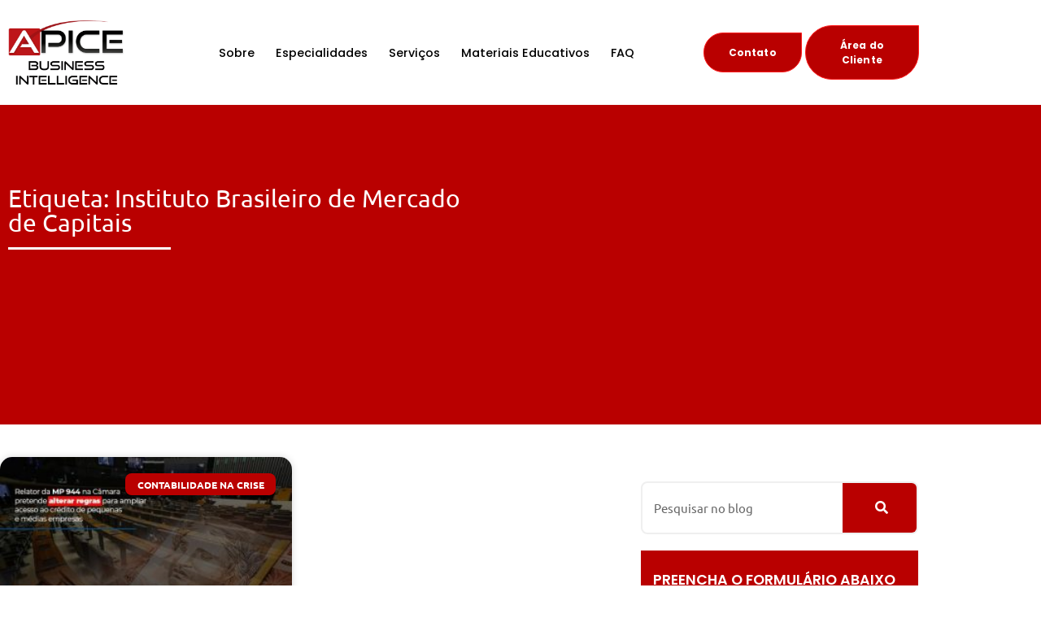

--- FILE ---
content_type: text/html; charset=UTF-8
request_url: https://apicecontabilidade.cnt.br/tags/instituto-brasileiro-de-mercado-de-capitais/
body_size: 33676
content:
<!DOCTYPE html>
<html lang="pt-BR">
<head><meta charset="UTF-8"><script>if(navigator.userAgent.match(/MSIE|Internet Explorer/i)||navigator.userAgent.match(/Trident\/7\..*?rv:11/i)){var href=document.location.href;if(!href.match(/[?&]nowprocket/)){if(href.indexOf("?")==-1){if(href.indexOf("#")==-1){document.location.href=href+"?nowprocket=1"}else{document.location.href=href.replace("#","?nowprocket=1#")}}else{if(href.indexOf("#")==-1){document.location.href=href+"&nowprocket=1"}else{document.location.href=href.replace("#","&nowprocket=1#")}}}}</script><script>(()=>{class RocketLazyLoadScripts{constructor(){this.v="2.0.4",this.userEvents=["keydown","keyup","mousedown","mouseup","mousemove","mouseover","mouseout","touchmove","touchstart","touchend","touchcancel","wheel","click","dblclick","input"],this.attributeEvents=["onblur","onclick","oncontextmenu","ondblclick","onfocus","onmousedown","onmouseenter","onmouseleave","onmousemove","onmouseout","onmouseover","onmouseup","onmousewheel","onscroll","onsubmit"]}async t(){this.i(),this.o(),/iP(ad|hone)/.test(navigator.userAgent)&&this.h(),this.u(),this.l(this),this.m(),this.k(this),this.p(this),this._(),await Promise.all([this.R(),this.L()]),this.lastBreath=Date.now(),this.S(this),this.P(),this.D(),this.O(),this.M(),await this.C(this.delayedScripts.normal),await this.C(this.delayedScripts.defer),await this.C(this.delayedScripts.async),await this.T(),await this.F(),await this.j(),await this.A(),window.dispatchEvent(new Event("rocket-allScriptsLoaded")),this.everythingLoaded=!0,this.lastTouchEnd&&await new Promise(t=>setTimeout(t,500-Date.now()+this.lastTouchEnd)),this.I(),this.H(),this.U(),this.W()}i(){this.CSPIssue=sessionStorage.getItem("rocketCSPIssue"),document.addEventListener("securitypolicyviolation",t=>{this.CSPIssue||"script-src-elem"!==t.violatedDirective||"data"!==t.blockedURI||(this.CSPIssue=!0,sessionStorage.setItem("rocketCSPIssue",!0))},{isRocket:!0})}o(){window.addEventListener("pageshow",t=>{this.persisted=t.persisted,this.realWindowLoadedFired=!0},{isRocket:!0}),window.addEventListener("pagehide",()=>{this.onFirstUserAction=null},{isRocket:!0})}h(){let t;function e(e){t=e}window.addEventListener("touchstart",e,{isRocket:!0}),window.addEventListener("touchend",function i(o){o.changedTouches[0]&&t.changedTouches[0]&&Math.abs(o.changedTouches[0].pageX-t.changedTouches[0].pageX)<10&&Math.abs(o.changedTouches[0].pageY-t.changedTouches[0].pageY)<10&&o.timeStamp-t.timeStamp<200&&(window.removeEventListener("touchstart",e,{isRocket:!0}),window.removeEventListener("touchend",i,{isRocket:!0}),"INPUT"===o.target.tagName&&"text"===o.target.type||(o.target.dispatchEvent(new TouchEvent("touchend",{target:o.target,bubbles:!0})),o.target.dispatchEvent(new MouseEvent("mouseover",{target:o.target,bubbles:!0})),o.target.dispatchEvent(new PointerEvent("click",{target:o.target,bubbles:!0,cancelable:!0,detail:1,clientX:o.changedTouches[0].clientX,clientY:o.changedTouches[0].clientY})),event.preventDefault()))},{isRocket:!0})}q(t){this.userActionTriggered||("mousemove"!==t.type||this.firstMousemoveIgnored?"keyup"===t.type||"mouseover"===t.type||"mouseout"===t.type||(this.userActionTriggered=!0,this.onFirstUserAction&&this.onFirstUserAction()):this.firstMousemoveIgnored=!0),"click"===t.type&&t.preventDefault(),t.stopPropagation(),t.stopImmediatePropagation(),"touchstart"===this.lastEvent&&"touchend"===t.type&&(this.lastTouchEnd=Date.now()),"click"===t.type&&(this.lastTouchEnd=0),this.lastEvent=t.type,t.composedPath&&t.composedPath()[0].getRootNode()instanceof ShadowRoot&&(t.rocketTarget=t.composedPath()[0]),this.savedUserEvents.push(t)}u(){this.savedUserEvents=[],this.userEventHandler=this.q.bind(this),this.userEvents.forEach(t=>window.addEventListener(t,this.userEventHandler,{passive:!1,isRocket:!0})),document.addEventListener("visibilitychange",this.userEventHandler,{isRocket:!0})}U(){this.userEvents.forEach(t=>window.removeEventListener(t,this.userEventHandler,{passive:!1,isRocket:!0})),document.removeEventListener("visibilitychange",this.userEventHandler,{isRocket:!0}),this.savedUserEvents.forEach(t=>{(t.rocketTarget||t.target).dispatchEvent(new window[t.constructor.name](t.type,t))})}m(){const t="return false",e=Array.from(this.attributeEvents,t=>"data-rocket-"+t),i="["+this.attributeEvents.join("],[")+"]",o="[data-rocket-"+this.attributeEvents.join("],[data-rocket-")+"]",s=(e,i,o)=>{o&&o!==t&&(e.setAttribute("data-rocket-"+i,o),e["rocket"+i]=new Function("event",o),e.setAttribute(i,t))};new MutationObserver(t=>{for(const n of t)"attributes"===n.type&&(n.attributeName.startsWith("data-rocket-")||this.everythingLoaded?n.attributeName.startsWith("data-rocket-")&&this.everythingLoaded&&this.N(n.target,n.attributeName.substring(12)):s(n.target,n.attributeName,n.target.getAttribute(n.attributeName))),"childList"===n.type&&n.addedNodes.forEach(t=>{if(t.nodeType===Node.ELEMENT_NODE)if(this.everythingLoaded)for(const i of[t,...t.querySelectorAll(o)])for(const t of i.getAttributeNames())e.includes(t)&&this.N(i,t.substring(12));else for(const e of[t,...t.querySelectorAll(i)])for(const t of e.getAttributeNames())this.attributeEvents.includes(t)&&s(e,t,e.getAttribute(t))})}).observe(document,{subtree:!0,childList:!0,attributeFilter:[...this.attributeEvents,...e]})}I(){this.attributeEvents.forEach(t=>{document.querySelectorAll("[data-rocket-"+t+"]").forEach(e=>{this.N(e,t)})})}N(t,e){const i=t.getAttribute("data-rocket-"+e);i&&(t.setAttribute(e,i),t.removeAttribute("data-rocket-"+e))}k(t){Object.defineProperty(HTMLElement.prototype,"onclick",{get(){return this.rocketonclick||null},set(e){this.rocketonclick=e,this.setAttribute(t.everythingLoaded?"onclick":"data-rocket-onclick","this.rocketonclick(event)")}})}S(t){function e(e,i){let o=e[i];e[i]=null,Object.defineProperty(e,i,{get:()=>o,set(s){t.everythingLoaded?o=s:e["rocket"+i]=o=s}})}e(document,"onreadystatechange"),e(window,"onload"),e(window,"onpageshow");try{Object.defineProperty(document,"readyState",{get:()=>t.rocketReadyState,set(e){t.rocketReadyState=e},configurable:!0}),document.readyState="loading"}catch(t){console.log("WPRocket DJE readyState conflict, bypassing")}}l(t){this.originalAddEventListener=EventTarget.prototype.addEventListener,this.originalRemoveEventListener=EventTarget.prototype.removeEventListener,this.savedEventListeners=[],EventTarget.prototype.addEventListener=function(e,i,o){o&&o.isRocket||!t.B(e,this)&&!t.userEvents.includes(e)||t.B(e,this)&&!t.userActionTriggered||e.startsWith("rocket-")||t.everythingLoaded?t.originalAddEventListener.call(this,e,i,o):(t.savedEventListeners.push({target:this,remove:!1,type:e,func:i,options:o}),"mouseenter"!==e&&"mouseleave"!==e||t.originalAddEventListener.call(this,e,t.savedUserEvents.push,o))},EventTarget.prototype.removeEventListener=function(e,i,o){o&&o.isRocket||!t.B(e,this)&&!t.userEvents.includes(e)||t.B(e,this)&&!t.userActionTriggered||e.startsWith("rocket-")||t.everythingLoaded?t.originalRemoveEventListener.call(this,e,i,o):t.savedEventListeners.push({target:this,remove:!0,type:e,func:i,options:o})}}J(t,e){this.savedEventListeners=this.savedEventListeners.filter(i=>{let o=i.type,s=i.target||window;return e!==o||t!==s||(this.B(o,s)&&(i.type="rocket-"+o),this.$(i),!1)})}H(){EventTarget.prototype.addEventListener=this.originalAddEventListener,EventTarget.prototype.removeEventListener=this.originalRemoveEventListener,this.savedEventListeners.forEach(t=>this.$(t))}$(t){t.remove?this.originalRemoveEventListener.call(t.target,t.type,t.func,t.options):this.originalAddEventListener.call(t.target,t.type,t.func,t.options)}p(t){let e;function i(e){return t.everythingLoaded?e:e.split(" ").map(t=>"load"===t||t.startsWith("load.")?"rocket-jquery-load":t).join(" ")}function o(o){function s(e){const s=o.fn[e];o.fn[e]=o.fn.init.prototype[e]=function(){return this[0]===window&&t.userActionTriggered&&("string"==typeof arguments[0]||arguments[0]instanceof String?arguments[0]=i(arguments[0]):"object"==typeof arguments[0]&&Object.keys(arguments[0]).forEach(t=>{const e=arguments[0][t];delete arguments[0][t],arguments[0][i(t)]=e})),s.apply(this,arguments),this}}if(o&&o.fn&&!t.allJQueries.includes(o)){const e={DOMContentLoaded:[],"rocket-DOMContentLoaded":[]};for(const t in e)document.addEventListener(t,()=>{e[t].forEach(t=>t())},{isRocket:!0});o.fn.ready=o.fn.init.prototype.ready=function(i){function s(){parseInt(o.fn.jquery)>2?setTimeout(()=>i.bind(document)(o)):i.bind(document)(o)}return"function"==typeof i&&(t.realDomReadyFired?!t.userActionTriggered||t.fauxDomReadyFired?s():e["rocket-DOMContentLoaded"].push(s):e.DOMContentLoaded.push(s)),o([])},s("on"),s("one"),s("off"),t.allJQueries.push(o)}e=o}t.allJQueries=[],o(window.jQuery),Object.defineProperty(window,"jQuery",{get:()=>e,set(t){o(t)}})}P(){const t=new Map;document.write=document.writeln=function(e){const i=document.currentScript,o=document.createRange(),s=i.parentElement;let n=t.get(i);void 0===n&&(n=i.nextSibling,t.set(i,n));const c=document.createDocumentFragment();o.setStart(c,0),c.appendChild(o.createContextualFragment(e)),s.insertBefore(c,n)}}async R(){return new Promise(t=>{this.userActionTriggered?t():this.onFirstUserAction=t})}async L(){return new Promise(t=>{document.addEventListener("DOMContentLoaded",()=>{this.realDomReadyFired=!0,t()},{isRocket:!0})})}async j(){return this.realWindowLoadedFired?Promise.resolve():new Promise(t=>{window.addEventListener("load",t,{isRocket:!0})})}M(){this.pendingScripts=[];this.scriptsMutationObserver=new MutationObserver(t=>{for(const e of t)e.addedNodes.forEach(t=>{"SCRIPT"!==t.tagName||t.noModule||t.isWPRocket||this.pendingScripts.push({script:t,promise:new Promise(e=>{const i=()=>{const i=this.pendingScripts.findIndex(e=>e.script===t);i>=0&&this.pendingScripts.splice(i,1),e()};t.addEventListener("load",i,{isRocket:!0}),t.addEventListener("error",i,{isRocket:!0}),setTimeout(i,1e3)})})})}),this.scriptsMutationObserver.observe(document,{childList:!0,subtree:!0})}async F(){await this.X(),this.pendingScripts.length?(await this.pendingScripts[0].promise,await this.F()):this.scriptsMutationObserver.disconnect()}D(){this.delayedScripts={normal:[],async:[],defer:[]},document.querySelectorAll("script[type$=rocketlazyloadscript]").forEach(t=>{t.hasAttribute("data-rocket-src")?t.hasAttribute("async")&&!1!==t.async?this.delayedScripts.async.push(t):t.hasAttribute("defer")&&!1!==t.defer||"module"===t.getAttribute("data-rocket-type")?this.delayedScripts.defer.push(t):this.delayedScripts.normal.push(t):this.delayedScripts.normal.push(t)})}async _(){await this.L();let t=[];document.querySelectorAll("script[type$=rocketlazyloadscript][data-rocket-src]").forEach(e=>{let i=e.getAttribute("data-rocket-src");if(i&&!i.startsWith("data:")){i.startsWith("//")&&(i=location.protocol+i);try{const o=new URL(i).origin;o!==location.origin&&t.push({src:o,crossOrigin:e.crossOrigin||"module"===e.getAttribute("data-rocket-type")})}catch(t){}}}),t=[...new Map(t.map(t=>[JSON.stringify(t),t])).values()],this.Y(t,"preconnect")}async G(t){if(await this.K(),!0!==t.noModule||!("noModule"in HTMLScriptElement.prototype))return new Promise(e=>{let i;function o(){(i||t).setAttribute("data-rocket-status","executed"),e()}try{if(navigator.userAgent.includes("Firefox/")||""===navigator.vendor||this.CSPIssue)i=document.createElement("script"),[...t.attributes].forEach(t=>{let e=t.nodeName;"type"!==e&&("data-rocket-type"===e&&(e="type"),"data-rocket-src"===e&&(e="src"),i.setAttribute(e,t.nodeValue))}),t.text&&(i.text=t.text),t.nonce&&(i.nonce=t.nonce),i.hasAttribute("src")?(i.addEventListener("load",o,{isRocket:!0}),i.addEventListener("error",()=>{i.setAttribute("data-rocket-status","failed-network"),e()},{isRocket:!0}),setTimeout(()=>{i.isConnected||e()},1)):(i.text=t.text,o()),i.isWPRocket=!0,t.parentNode.replaceChild(i,t);else{const i=t.getAttribute("data-rocket-type"),s=t.getAttribute("data-rocket-src");i?(t.type=i,t.removeAttribute("data-rocket-type")):t.removeAttribute("type"),t.addEventListener("load",o,{isRocket:!0}),t.addEventListener("error",i=>{this.CSPIssue&&i.target.src.startsWith("data:")?(console.log("WPRocket: CSP fallback activated"),t.removeAttribute("src"),this.G(t).then(e)):(t.setAttribute("data-rocket-status","failed-network"),e())},{isRocket:!0}),s?(t.fetchPriority="high",t.removeAttribute("data-rocket-src"),t.src=s):t.src="data:text/javascript;base64,"+window.btoa(unescape(encodeURIComponent(t.text)))}}catch(i){t.setAttribute("data-rocket-status","failed-transform"),e()}});t.setAttribute("data-rocket-status","skipped")}async C(t){const e=t.shift();return e?(e.isConnected&&await this.G(e),this.C(t)):Promise.resolve()}O(){this.Y([...this.delayedScripts.normal,...this.delayedScripts.defer,...this.delayedScripts.async],"preload")}Y(t,e){this.trash=this.trash||[];let i=!0;var o=document.createDocumentFragment();t.forEach(t=>{const s=t.getAttribute&&t.getAttribute("data-rocket-src")||t.src;if(s&&!s.startsWith("data:")){const n=document.createElement("link");n.href=s,n.rel=e,"preconnect"!==e&&(n.as="script",n.fetchPriority=i?"high":"low"),t.getAttribute&&"module"===t.getAttribute("data-rocket-type")&&(n.crossOrigin=!0),t.crossOrigin&&(n.crossOrigin=t.crossOrigin),t.integrity&&(n.integrity=t.integrity),t.nonce&&(n.nonce=t.nonce),o.appendChild(n),this.trash.push(n),i=!1}}),document.head.appendChild(o)}W(){this.trash.forEach(t=>t.remove())}async T(){try{document.readyState="interactive"}catch(t){}this.fauxDomReadyFired=!0;try{await this.K(),this.J(document,"readystatechange"),document.dispatchEvent(new Event("rocket-readystatechange")),await this.K(),document.rocketonreadystatechange&&document.rocketonreadystatechange(),await this.K(),this.J(document,"DOMContentLoaded"),document.dispatchEvent(new Event("rocket-DOMContentLoaded")),await this.K(),this.J(window,"DOMContentLoaded"),window.dispatchEvent(new Event("rocket-DOMContentLoaded"))}catch(t){console.error(t)}}async A(){try{document.readyState="complete"}catch(t){}try{await this.K(),this.J(document,"readystatechange"),document.dispatchEvent(new Event("rocket-readystatechange")),await this.K(),document.rocketonreadystatechange&&document.rocketonreadystatechange(),await this.K(),this.J(window,"load"),window.dispatchEvent(new Event("rocket-load")),await this.K(),window.rocketonload&&window.rocketonload(),await this.K(),this.allJQueries.forEach(t=>t(window).trigger("rocket-jquery-load")),await this.K(),this.J(window,"pageshow");const t=new Event("rocket-pageshow");t.persisted=this.persisted,window.dispatchEvent(t),await this.K(),window.rocketonpageshow&&window.rocketonpageshow({persisted:this.persisted})}catch(t){console.error(t)}}async K(){Date.now()-this.lastBreath>45&&(await this.X(),this.lastBreath=Date.now())}async X(){return document.hidden?new Promise(t=>setTimeout(t)):new Promise(t=>requestAnimationFrame(t))}B(t,e){return e===document&&"readystatechange"===t||(e===document&&"DOMContentLoaded"===t||(e===window&&"DOMContentLoaded"===t||(e===window&&"load"===t||e===window&&"pageshow"===t)))}static run(){(new RocketLazyLoadScripts).t()}}RocketLazyLoadScripts.run()})();</script>
	
	<meta name='robots' content='index, follow, max-image-preview:large, max-snippet:-1, max-video-preview:-1' />

            <script data-no-defer="1" data-ezscrex="false" data-cfasync="false" data-pagespeed-no-defer data-cookieconsent="ignore">
                var ctPublicFunctions = {"_ajax_nonce":"b0d0538bd8","_rest_nonce":"baecdeaad9","_ajax_url":"\/wp-admin\/admin-ajax.php","_rest_url":"https:\/\/apicecontabilidade.cnt.br\/wp-json\/","data__cookies_type":"alternative","data__ajax_type":"rest","data__bot_detector_enabled":"1","data__frontend_data_log_enabled":1,"cookiePrefix":"","wprocket_detected":true,"host_url":"apicecontabilidade.cnt.br","text__ee_click_to_select":"Click to select the whole data","text__ee_original_email":"The complete one is","text__ee_got_it":"Got it","text__ee_blocked":"Blocked","text__ee_cannot_connect":"Cannot connect","text__ee_cannot_decode":"Can not decode email. Unknown reason","text__ee_email_decoder":"CleanTalk email decoder","text__ee_wait_for_decoding":"The magic is on the way!","text__ee_decoding_process":"Please wait a few seconds while we decode the contact data."}
            </script>
        
            <script data-no-defer="1" data-ezscrex="false" data-cfasync="false" data-pagespeed-no-defer data-cookieconsent="ignore">
                var ctPublic = {"_ajax_nonce":"b0d0538bd8","settings__forms__check_internal":"0","settings__forms__check_external":"0","settings__forms__force_protection":"0","settings__forms__search_test":"1","settings__forms__wc_add_to_cart":"0","settings__data__bot_detector_enabled":"1","settings__sfw__anti_crawler":0,"blog_home":"https:\/\/apicecontabilidade.cnt.br\/","pixel__setting":"3","pixel__enabled":true,"pixel__url":null,"data__email_check_before_post":"1","data__email_check_exist_post":"1","data__cookies_type":"alternative","data__key_is_ok":true,"data__visible_fields_required":true,"wl_brandname":"Anti-Spam by CleanTalk","wl_brandname_short":"CleanTalk","ct_checkjs_key":"803bc6224e440787ea60fb5d0b412c116d94f6153e18e35f56fa6c71940c5788","emailEncoderPassKey":"c728fef3f53fb63cb2ff246c826c61b9","bot_detector_forms_excluded":"W10=","advancedCacheExists":true,"varnishCacheExists":true,"wc_ajax_add_to_cart":false,"theRealPerson":{"phrases":{"trpHeading":"The Real Person Badge!","trpContent1":"The commenter acts as a real person and verified as not a bot.","trpContent2":" Anti-Spam by CleanTalk","trpContentLearnMore":"Learn more"},"trpContentLink":"https:\/\/cleantalk.org\/help\/the-real-person?utm_id=&amp;utm_term=&amp;utm_source=admin_side&amp;utm_medium=trp_badge&amp;utm_content=trp_badge_link_click&amp;utm_campaign=apbct_links","imgPersonUrl":"https:\/\/apicecontabilidade.cnt.br\/wp-content\/plugins\/cleantalk-spam-protect\/css\/images\/real_user.svg","imgShieldUrl":"https:\/\/apicecontabilidade.cnt.br\/wp-content\/plugins\/cleantalk-spam-protect\/css\/images\/shield.svg"}}
            </script>
        <meta name="viewport" content="width=device-width, initial-scale=1">
	<!-- This site is optimized with the Yoast SEO plugin v26.7 - https://yoast.com/wordpress/plugins/seo/ -->
	<title>Instituto Brasileiro de Mercado de Capitais - 1 - Contabilidade em Piracaia - SP</title>
	<meta name="description" content="Instituto Brasileiro de Mercado de Capitais - 1 - Contabilidade em Piracaia - SP" />
	<link rel="canonical" href="https://apicecontabilidade.cnt.br/tags/instituto-brasileiro-de-mercado-de-capitais/" />
	<meta property="og:locale" content="pt_BR" />
	<meta property="og:type" content="article" />
	<meta property="og:title" content="Instituto Brasileiro de Mercado de Capitais - 1 - Contabilidade em Piracaia - SP" />
	<meta property="og:description" content="Instituto Brasileiro de Mercado de Capitais - 1 - Contabilidade em Piracaia - SP" />
	<meta property="og:url" content="https://apicecontabilidade.cnt.br/tags/instituto-brasileiro-de-mercado-de-capitais/" />
	<meta property="og:site_name" content="Apice" />
	<meta name="twitter:card" content="summary_large_image" />
	<script type="application/ld+json" class="yoast-schema-graph">{"@context":"https://schema.org","@graph":[{"@type":"CollectionPage","@id":"https://apicecontabilidade.cnt.br/tags/instituto-brasileiro-de-mercado-de-capitais/","url":"https://apicecontabilidade.cnt.br/tags/instituto-brasileiro-de-mercado-de-capitais/","name":"Instituto Brasileiro de Mercado de Capitais - 1 - Contabilidade em Piracaia - SP","isPartOf":{"@id":"https://apicecontabilidade.cnt.br/#website"},"primaryImageOfPage":{"@id":"https://apicecontabilidade.cnt.br/tags/instituto-brasileiro-de-mercado-de-capitais/#primaryimage"},"image":{"@id":"https://apicecontabilidade.cnt.br/tags/instituto-brasileiro-de-mercado-de-capitais/#primaryimage"},"thumbnailUrl":"https://apicecontabilidade.cnt.br/wp-content/uploads/2020/05/relator-da-mp-944-na-camara-pretende-alterar-regras-para-ampliar-acesso-ao-credito-de-pequenas-e-medias-empresas-1-12.jpg","description":"Instituto Brasileiro de Mercado de Capitais - 1 - Contabilidade em Piracaia - SP","breadcrumb":{"@id":"https://apicecontabilidade.cnt.br/tags/instituto-brasileiro-de-mercado-de-capitais/#breadcrumb"},"inLanguage":"pt-BR"},{"@type":"ImageObject","inLanguage":"pt-BR","@id":"https://apicecontabilidade.cnt.br/tags/instituto-brasileiro-de-mercado-de-capitais/#primaryimage","url":"https://apicecontabilidade.cnt.br/wp-content/uploads/2020/05/relator-da-mp-944-na-camara-pretende-alterar-regras-para-ampliar-acesso-ao-credito-de-pequenas-e-medias-empresas-1-12.jpg","contentUrl":"https://apicecontabilidade.cnt.br/wp-content/uploads/2020/05/relator-da-mp-944-na-camara-pretende-alterar-regras-para-ampliar-acesso-ao-credito-de-pequenas-e-medias-empresas-1-12.jpg","width":800,"height":500,"caption":"Relator Da Mp 944 Na Camara Pretende Alterar Regras Para Ampliar Acesso Ao Credito De Pequenas E Medias Empresas - Apice"},{"@type":"BreadcrumbList","@id":"https://apicecontabilidade.cnt.br/tags/instituto-brasileiro-de-mercado-de-capitais/#breadcrumb","itemListElement":[{"@type":"ListItem","position":1,"name":"Início","item":"https://apicecontabilidade.cnt.br/"},{"@type":"ListItem","position":2,"name":"Instituto Brasileiro de Mercado de Capitais"}]},{"@type":"WebSite","@id":"https://apicecontabilidade.cnt.br/#website","url":"https://apicecontabilidade.cnt.br/","name":"Apice","description":"","publisher":{"@id":"https://apicecontabilidade.cnt.br/#organization"},"potentialAction":[{"@type":"SearchAction","target":{"@type":"EntryPoint","urlTemplate":"https://apicecontabilidade.cnt.br/?s={search_term_string}"},"query-input":{"@type":"PropertyValueSpecification","valueRequired":true,"valueName":"search_term_string"}}],"inLanguage":"pt-BR"},{"@type":"Organization","@id":"https://apicecontabilidade.cnt.br/#organization","name":"ÁPICE Business Intelligence","url":"https://apicecontabilidade.cnt.br/","logo":{"@type":"ImageObject","inLanguage":"pt-BR","@id":"https://apicecontabilidade.cnt.br/#/schema/logo/image/","url":"https://apicecontabilidade.cnt.br/wp-content/uploads/2022/06/Apice-Business-Intelligence_logo.png","contentUrl":"https://apicecontabilidade.cnt.br/wp-content/uploads/2022/06/Apice-Business-Intelligence_logo.png","width":300,"height":300,"caption":"ÁPICE Business Intelligence"},"image":{"@id":"https://apicecontabilidade.cnt.br/#/schema/logo/image/"}}]}</script>
	<!-- / Yoast SEO plugin. -->


<link rel='dns-prefetch' href='//fd.cleantalk.org' />

<style id='wp-img-auto-sizes-contain-inline-css'>
img:is([sizes=auto i],[sizes^="auto," i]){contain-intrinsic-size:3000px 1500px}
/*# sourceURL=wp-img-auto-sizes-contain-inline-css */
</style>
<link rel='stylesheet' id='wp-block-library-css' href='https://apicecontabilidade.cnt.br/wp-includes/css/dist/block-library/style.min.css' media='all' />
<style id='classic-theme-styles-inline-css'>
/*! This file is auto-generated */
.wp-block-button__link{color:#fff;background-color:#32373c;border-radius:9999px;box-shadow:none;text-decoration:none;padding:calc(.667em + 2px) calc(1.333em + 2px);font-size:1.125em}.wp-block-file__button{background:#32373c;color:#fff;text-decoration:none}
/*# sourceURL=/wp-includes/css/classic-themes.min.css */
</style>
<style id='global-styles-inline-css'>
:root{--wp--preset--aspect-ratio--square: 1;--wp--preset--aspect-ratio--4-3: 4/3;--wp--preset--aspect-ratio--3-4: 3/4;--wp--preset--aspect-ratio--3-2: 3/2;--wp--preset--aspect-ratio--2-3: 2/3;--wp--preset--aspect-ratio--16-9: 16/9;--wp--preset--aspect-ratio--9-16: 9/16;--wp--preset--color--black: #000000;--wp--preset--color--cyan-bluish-gray: #abb8c3;--wp--preset--color--white: #ffffff;--wp--preset--color--pale-pink: #f78da7;--wp--preset--color--vivid-red: #cf2e2e;--wp--preset--color--luminous-vivid-orange: #ff6900;--wp--preset--color--luminous-vivid-amber: #fcb900;--wp--preset--color--light-green-cyan: #7bdcb5;--wp--preset--color--vivid-green-cyan: #00d084;--wp--preset--color--pale-cyan-blue: #8ed1fc;--wp--preset--color--vivid-cyan-blue: #0693e3;--wp--preset--color--vivid-purple: #9b51e0;--wp--preset--color--contrast: var(--contrast);--wp--preset--color--contrast-2: var(--contrast-2);--wp--preset--color--contrast-3: var(--contrast-3);--wp--preset--color--base: var(--base);--wp--preset--color--base-2: var(--base-2);--wp--preset--color--base-3: var(--base-3);--wp--preset--color--accent: var(--accent);--wp--preset--gradient--vivid-cyan-blue-to-vivid-purple: linear-gradient(135deg,rgb(6,147,227) 0%,rgb(155,81,224) 100%);--wp--preset--gradient--light-green-cyan-to-vivid-green-cyan: linear-gradient(135deg,rgb(122,220,180) 0%,rgb(0,208,130) 100%);--wp--preset--gradient--luminous-vivid-amber-to-luminous-vivid-orange: linear-gradient(135deg,rgb(252,185,0) 0%,rgb(255,105,0) 100%);--wp--preset--gradient--luminous-vivid-orange-to-vivid-red: linear-gradient(135deg,rgb(255,105,0) 0%,rgb(207,46,46) 100%);--wp--preset--gradient--very-light-gray-to-cyan-bluish-gray: linear-gradient(135deg,rgb(238,238,238) 0%,rgb(169,184,195) 100%);--wp--preset--gradient--cool-to-warm-spectrum: linear-gradient(135deg,rgb(74,234,220) 0%,rgb(151,120,209) 20%,rgb(207,42,186) 40%,rgb(238,44,130) 60%,rgb(251,105,98) 80%,rgb(254,248,76) 100%);--wp--preset--gradient--blush-light-purple: linear-gradient(135deg,rgb(255,206,236) 0%,rgb(152,150,240) 100%);--wp--preset--gradient--blush-bordeaux: linear-gradient(135deg,rgb(254,205,165) 0%,rgb(254,45,45) 50%,rgb(107,0,62) 100%);--wp--preset--gradient--luminous-dusk: linear-gradient(135deg,rgb(255,203,112) 0%,rgb(199,81,192) 50%,rgb(65,88,208) 100%);--wp--preset--gradient--pale-ocean: linear-gradient(135deg,rgb(255,245,203) 0%,rgb(182,227,212) 50%,rgb(51,167,181) 100%);--wp--preset--gradient--electric-grass: linear-gradient(135deg,rgb(202,248,128) 0%,rgb(113,206,126) 100%);--wp--preset--gradient--midnight: linear-gradient(135deg,rgb(2,3,129) 0%,rgb(40,116,252) 100%);--wp--preset--font-size--small: 13px;--wp--preset--font-size--medium: 20px;--wp--preset--font-size--large: 36px;--wp--preset--font-size--x-large: 42px;--wp--preset--spacing--20: 0.44rem;--wp--preset--spacing--30: 0.67rem;--wp--preset--spacing--40: 1rem;--wp--preset--spacing--50: 1.5rem;--wp--preset--spacing--60: 2.25rem;--wp--preset--spacing--70: 3.38rem;--wp--preset--spacing--80: 5.06rem;--wp--preset--shadow--natural: 6px 6px 9px rgba(0, 0, 0, 0.2);--wp--preset--shadow--deep: 12px 12px 50px rgba(0, 0, 0, 0.4);--wp--preset--shadow--sharp: 6px 6px 0px rgba(0, 0, 0, 0.2);--wp--preset--shadow--outlined: 6px 6px 0px -3px rgb(255, 255, 255), 6px 6px rgb(0, 0, 0);--wp--preset--shadow--crisp: 6px 6px 0px rgb(0, 0, 0);}:where(.is-layout-flex){gap: 0.5em;}:where(.is-layout-grid){gap: 0.5em;}body .is-layout-flex{display: flex;}.is-layout-flex{flex-wrap: wrap;align-items: center;}.is-layout-flex > :is(*, div){margin: 0;}body .is-layout-grid{display: grid;}.is-layout-grid > :is(*, div){margin: 0;}:where(.wp-block-columns.is-layout-flex){gap: 2em;}:where(.wp-block-columns.is-layout-grid){gap: 2em;}:where(.wp-block-post-template.is-layout-flex){gap: 1.25em;}:where(.wp-block-post-template.is-layout-grid){gap: 1.25em;}.has-black-color{color: var(--wp--preset--color--black) !important;}.has-cyan-bluish-gray-color{color: var(--wp--preset--color--cyan-bluish-gray) !important;}.has-white-color{color: var(--wp--preset--color--white) !important;}.has-pale-pink-color{color: var(--wp--preset--color--pale-pink) !important;}.has-vivid-red-color{color: var(--wp--preset--color--vivid-red) !important;}.has-luminous-vivid-orange-color{color: var(--wp--preset--color--luminous-vivid-orange) !important;}.has-luminous-vivid-amber-color{color: var(--wp--preset--color--luminous-vivid-amber) !important;}.has-light-green-cyan-color{color: var(--wp--preset--color--light-green-cyan) !important;}.has-vivid-green-cyan-color{color: var(--wp--preset--color--vivid-green-cyan) !important;}.has-pale-cyan-blue-color{color: var(--wp--preset--color--pale-cyan-blue) !important;}.has-vivid-cyan-blue-color{color: var(--wp--preset--color--vivid-cyan-blue) !important;}.has-vivid-purple-color{color: var(--wp--preset--color--vivid-purple) !important;}.has-black-background-color{background-color: var(--wp--preset--color--black) !important;}.has-cyan-bluish-gray-background-color{background-color: var(--wp--preset--color--cyan-bluish-gray) !important;}.has-white-background-color{background-color: var(--wp--preset--color--white) !important;}.has-pale-pink-background-color{background-color: var(--wp--preset--color--pale-pink) !important;}.has-vivid-red-background-color{background-color: var(--wp--preset--color--vivid-red) !important;}.has-luminous-vivid-orange-background-color{background-color: var(--wp--preset--color--luminous-vivid-orange) !important;}.has-luminous-vivid-amber-background-color{background-color: var(--wp--preset--color--luminous-vivid-amber) !important;}.has-light-green-cyan-background-color{background-color: var(--wp--preset--color--light-green-cyan) !important;}.has-vivid-green-cyan-background-color{background-color: var(--wp--preset--color--vivid-green-cyan) !important;}.has-pale-cyan-blue-background-color{background-color: var(--wp--preset--color--pale-cyan-blue) !important;}.has-vivid-cyan-blue-background-color{background-color: var(--wp--preset--color--vivid-cyan-blue) !important;}.has-vivid-purple-background-color{background-color: var(--wp--preset--color--vivid-purple) !important;}.has-black-border-color{border-color: var(--wp--preset--color--black) !important;}.has-cyan-bluish-gray-border-color{border-color: var(--wp--preset--color--cyan-bluish-gray) !important;}.has-white-border-color{border-color: var(--wp--preset--color--white) !important;}.has-pale-pink-border-color{border-color: var(--wp--preset--color--pale-pink) !important;}.has-vivid-red-border-color{border-color: var(--wp--preset--color--vivid-red) !important;}.has-luminous-vivid-orange-border-color{border-color: var(--wp--preset--color--luminous-vivid-orange) !important;}.has-luminous-vivid-amber-border-color{border-color: var(--wp--preset--color--luminous-vivid-amber) !important;}.has-light-green-cyan-border-color{border-color: var(--wp--preset--color--light-green-cyan) !important;}.has-vivid-green-cyan-border-color{border-color: var(--wp--preset--color--vivid-green-cyan) !important;}.has-pale-cyan-blue-border-color{border-color: var(--wp--preset--color--pale-cyan-blue) !important;}.has-vivid-cyan-blue-border-color{border-color: var(--wp--preset--color--vivid-cyan-blue) !important;}.has-vivid-purple-border-color{border-color: var(--wp--preset--color--vivid-purple) !important;}.has-vivid-cyan-blue-to-vivid-purple-gradient-background{background: var(--wp--preset--gradient--vivid-cyan-blue-to-vivid-purple) !important;}.has-light-green-cyan-to-vivid-green-cyan-gradient-background{background: var(--wp--preset--gradient--light-green-cyan-to-vivid-green-cyan) !important;}.has-luminous-vivid-amber-to-luminous-vivid-orange-gradient-background{background: var(--wp--preset--gradient--luminous-vivid-amber-to-luminous-vivid-orange) !important;}.has-luminous-vivid-orange-to-vivid-red-gradient-background{background: var(--wp--preset--gradient--luminous-vivid-orange-to-vivid-red) !important;}.has-very-light-gray-to-cyan-bluish-gray-gradient-background{background: var(--wp--preset--gradient--very-light-gray-to-cyan-bluish-gray) !important;}.has-cool-to-warm-spectrum-gradient-background{background: var(--wp--preset--gradient--cool-to-warm-spectrum) !important;}.has-blush-light-purple-gradient-background{background: var(--wp--preset--gradient--blush-light-purple) !important;}.has-blush-bordeaux-gradient-background{background: var(--wp--preset--gradient--blush-bordeaux) !important;}.has-luminous-dusk-gradient-background{background: var(--wp--preset--gradient--luminous-dusk) !important;}.has-pale-ocean-gradient-background{background: var(--wp--preset--gradient--pale-ocean) !important;}.has-electric-grass-gradient-background{background: var(--wp--preset--gradient--electric-grass) !important;}.has-midnight-gradient-background{background: var(--wp--preset--gradient--midnight) !important;}.has-small-font-size{font-size: var(--wp--preset--font-size--small) !important;}.has-medium-font-size{font-size: var(--wp--preset--font-size--medium) !important;}.has-large-font-size{font-size: var(--wp--preset--font-size--large) !important;}.has-x-large-font-size{font-size: var(--wp--preset--font-size--x-large) !important;}
:where(.wp-block-post-template.is-layout-flex){gap: 1.25em;}:where(.wp-block-post-template.is-layout-grid){gap: 1.25em;}
:where(.wp-block-term-template.is-layout-flex){gap: 1.25em;}:where(.wp-block-term-template.is-layout-grid){gap: 1.25em;}
:where(.wp-block-columns.is-layout-flex){gap: 2em;}:where(.wp-block-columns.is-layout-grid){gap: 2em;}
:root :where(.wp-block-pullquote){font-size: 1.5em;line-height: 1.6;}
/*# sourceURL=global-styles-inline-css */
</style>
<link rel='stylesheet' id='cleantalk-public-css-css' href='https://apicecontabilidade.cnt.br/wp-content/plugins/cleantalk-spam-protect/css/cleantalk-public.min.css' media='all' />
<link rel='stylesheet' id='cleantalk-email-decoder-css-css' href='https://apicecontabilidade.cnt.br/wp-content/plugins/cleantalk-spam-protect/css/cleantalk-email-decoder.min.css' media='all' />
<link rel='stylesheet' id='cleantalk-trp-css-css' href='https://apicecontabilidade.cnt.br/wp-content/plugins/cleantalk-spam-protect/css/cleantalk-trp.min.css' media='all' />
<link rel='stylesheet' id='cookie-notice-front-css' href='https://apicecontabilidade.cnt.br/wp-content/plugins/cookie-notice/css/front.min.css' media='all' />
<link data-minify="1" rel='stylesheet' id='dpg-seo-css' href='https://apicecontabilidade.cnt.br/wp-content/cache/min/1/wp-content/plugins/dpg-seo/public/css/dpg-seo-public.css?ver=1768933971' media='all' />
<link rel='stylesheet' id='kk-star-ratings-css' href='https://apicecontabilidade.cnt.br/wp-content/plugins/kk-star-ratings/src/core/public/css/kk-star-ratings.min.css' media='all' />
<link rel='stylesheet' id='ez-toc-css' href='https://apicecontabilidade.cnt.br/wp-content/plugins/easy-table-of-contents/assets/css/screen.min.css' media='all' />
<style id='ez-toc-inline-css'>
div#ez-toc-container .ez-toc-title {font-size: 120%;}div#ez-toc-container .ez-toc-title {font-weight: 500;}div#ez-toc-container ul li , div#ez-toc-container ul li a {font-size: 95%;}div#ez-toc-container ul li , div#ez-toc-container ul li a {font-weight: 500;}div#ez-toc-container nav ul ul li {font-size: 90%;}.ez-toc-box-title {font-weight: bold; margin-bottom: 10px; text-align: center; text-transform: uppercase; letter-spacing: 1px; color: #666; padding-bottom: 5px;position:absolute;top:-4%;left:5%;background-color: inherit;transition: top 0.3s ease;}.ez-toc-box-title.toc-closed {top:-25%;}
/*# sourceURL=ez-toc-inline-css */
</style>
<link rel='stylesheet' id='generate-style-css' href='https://apicecontabilidade.cnt.br/wp-content/themes/generatepress/assets/css/main.min.css' media='all' />
<style id='generate-style-inline-css'>
body{background-color:var(--base-3);color:var(--contrast);}a{color:var(--accent);}a{text-decoration:underline;}.entry-title a, .site-branding a, a.button, .wp-block-button__link, .main-navigation a{text-decoration:none;}a:hover, a:focus, a:active{color:var(--contrast);}.wp-block-group__inner-container{max-width:1200px;margin-left:auto;margin-right:auto;}:root{--contrast:#222222;--contrast-2:#575760;--contrast-3:#b2b2be;--base:#f0f0f0;--base-2:#f7f8f9;--base-3:#ffffff;--accent:#1e73be;}:root .has-contrast-color{color:var(--contrast);}:root .has-contrast-background-color{background-color:var(--contrast);}:root .has-contrast-2-color{color:var(--contrast-2);}:root .has-contrast-2-background-color{background-color:var(--contrast-2);}:root .has-contrast-3-color{color:var(--contrast-3);}:root .has-contrast-3-background-color{background-color:var(--contrast-3);}:root .has-base-color{color:var(--base);}:root .has-base-background-color{background-color:var(--base);}:root .has-base-2-color{color:var(--base-2);}:root .has-base-2-background-color{background-color:var(--base-2);}:root .has-base-3-color{color:var(--base-3);}:root .has-base-3-background-color{background-color:var(--base-3);}:root .has-accent-color{color:var(--accent);}:root .has-accent-background-color{background-color:var(--accent);}.top-bar{background-color:#636363;color:#ffffff;}.top-bar a{color:#ffffff;}.top-bar a:hover{color:#303030;}.site-header{background-color:var(--base-3);}.main-title a,.main-title a:hover{color:var(--contrast);}.site-description{color:var(--contrast-2);}.mobile-menu-control-wrapper .menu-toggle,.mobile-menu-control-wrapper .menu-toggle:hover,.mobile-menu-control-wrapper .menu-toggle:focus,.has-inline-mobile-toggle #site-navigation.toggled{background-color:rgba(0, 0, 0, 0.02);}.main-navigation,.main-navigation ul ul{background-color:var(--base-3);}.main-navigation .main-nav ul li a, .main-navigation .menu-toggle, .main-navigation .menu-bar-items{color:var(--contrast);}.main-navigation .main-nav ul li:not([class*="current-menu-"]):hover > a, .main-navigation .main-nav ul li:not([class*="current-menu-"]):focus > a, .main-navigation .main-nav ul li.sfHover:not([class*="current-menu-"]) > a, .main-navigation .menu-bar-item:hover > a, .main-navigation .menu-bar-item.sfHover > a{color:var(--accent);}button.menu-toggle:hover,button.menu-toggle:focus{color:var(--contrast);}.main-navigation .main-nav ul li[class*="current-menu-"] > a{color:var(--accent);}.navigation-search input[type="search"],.navigation-search input[type="search"]:active, .navigation-search input[type="search"]:focus, .main-navigation .main-nav ul li.search-item.active > a, .main-navigation .menu-bar-items .search-item.active > a{color:var(--accent);}.main-navigation ul ul{background-color:var(--base);}.separate-containers .inside-article, .separate-containers .comments-area, .separate-containers .page-header, .one-container .container, .separate-containers .paging-navigation, .inside-page-header{background-color:var(--base-3);}.entry-title a{color:var(--contrast);}.entry-title a:hover{color:var(--contrast-2);}.entry-meta{color:var(--contrast-2);}.sidebar .widget{background-color:var(--base-3);}.footer-widgets{background-color:var(--base-3);}.site-info{background-color:var(--base-3);}input[type="text"],input[type="email"],input[type="url"],input[type="password"],input[type="search"],input[type="tel"],input[type="number"],textarea,select{color:var(--contrast);background-color:var(--base-2);border-color:var(--base);}input[type="text"]:focus,input[type="email"]:focus,input[type="url"]:focus,input[type="password"]:focus,input[type="search"]:focus,input[type="tel"]:focus,input[type="number"]:focus,textarea:focus,select:focus{color:var(--contrast);background-color:var(--base-2);border-color:var(--contrast-3);}button,html input[type="button"],input[type="reset"],input[type="submit"],a.button,a.wp-block-button__link:not(.has-background){color:#ffffff;background-color:#55555e;}button:hover,html input[type="button"]:hover,input[type="reset"]:hover,input[type="submit"]:hover,a.button:hover,button:focus,html input[type="button"]:focus,input[type="reset"]:focus,input[type="submit"]:focus,a.button:focus,a.wp-block-button__link:not(.has-background):active,a.wp-block-button__link:not(.has-background):focus,a.wp-block-button__link:not(.has-background):hover{color:#ffffff;background-color:#3f4047;}a.generate-back-to-top{background-color:rgba( 0,0,0,0.4 );color:#ffffff;}a.generate-back-to-top:hover,a.generate-back-to-top:focus{background-color:rgba( 0,0,0,0.6 );color:#ffffff;}:root{--gp-search-modal-bg-color:var(--base-3);--gp-search-modal-text-color:var(--contrast);--gp-search-modal-overlay-bg-color:rgba(0,0,0,0.2);}@media (max-width: 769px){.main-navigation .menu-bar-item:hover > a, .main-navigation .menu-bar-item.sfHover > a{background:none;color:var(--contrast);}}.inside-header{padding:20px;}.nav-below-header .main-navigation .inside-navigation.grid-container, .nav-above-header .main-navigation .inside-navigation.grid-container{padding:0px 15px 0px 15px;}.site-main .wp-block-group__inner-container{padding:40px;}.separate-containers .paging-navigation{padding-top:20px;padding-bottom:20px;}.entry-content .alignwide, body:not(.no-sidebar) .entry-content .alignfull{margin-left:-40px;width:calc(100% + 80px);max-width:calc(100% + 80px);}.main-navigation .main-nav ul li a,.menu-toggle,.main-navigation .menu-bar-item > a{padding-left:5px;padding-right:5px;}.main-navigation .main-nav ul ul li a{padding:10px 5px 10px 5px;}.main-navigation ul ul{width:230px;}.rtl .menu-item-has-children .dropdown-menu-toggle{padding-left:5px;}.menu-item-has-children .dropdown-menu-toggle{padding-right:5px;}.rtl .main-navigation .main-nav ul li.menu-item-has-children > a{padding-right:5px;}.widget-area .widget{padding:0px 0px 20px 20px;}@media (max-width:768px){.separate-containers .inside-article, .separate-containers .comments-area, .separate-containers .page-header, .separate-containers .paging-navigation, .one-container .site-content, .inside-page-header{padding:30px;}.site-main .wp-block-group__inner-container{padding:30px;}.inside-top-bar{padding-right:30px;padding-left:30px;}.inside-header{padding-right:30px;padding-left:30px;}.widget-area .widget{padding-top:30px;padding-right:30px;padding-bottom:30px;padding-left:30px;}.footer-widgets-container{padding-top:30px;padding-right:30px;padding-bottom:30px;padding-left:30px;}.inside-site-info{padding-right:30px;padding-left:30px;}.entry-content .alignwide, body:not(.no-sidebar) .entry-content .alignfull{margin-left:-30px;width:calc(100% + 60px);max-width:calc(100% + 60px);}.one-container .site-main .paging-navigation{margin-bottom:20px;}}/* End cached CSS */.is-right-sidebar{width:30%;}.is-left-sidebar{width:30%;}.site-content .content-area{width:70%;}@media (max-width: 769px){.main-navigation .menu-toggle,.sidebar-nav-mobile:not(#sticky-placeholder){display:block;}.main-navigation ul,.gen-sidebar-nav,.main-navigation:not(.slideout-navigation):not(.toggled) .main-nav > ul,.has-inline-mobile-toggle #site-navigation .inside-navigation > *:not(.navigation-search):not(.main-nav){display:none;}.nav-align-right .inside-navigation,.nav-align-center .inside-navigation{justify-content:space-between;}.has-inline-mobile-toggle .mobile-menu-control-wrapper{display:flex;flex-wrap:wrap;}.has-inline-mobile-toggle .inside-header{flex-direction:row;text-align:left;flex-wrap:wrap;}.has-inline-mobile-toggle .header-widget,.has-inline-mobile-toggle #site-navigation{flex-basis:100%;}.nav-float-left .has-inline-mobile-toggle #site-navigation{order:10;}}
.elementor-template-full-width .site-content{display:block;}
/*# sourceURL=generate-style-inline-css */
</style>
<link rel='stylesheet' id='elementor-frontend-css' href='https://apicecontabilidade.cnt.br/wp-content/plugins/elementor/assets/css/frontend.min.css' media='all' />
<link rel='stylesheet' id='widget-image-css' href='https://apicecontabilidade.cnt.br/wp-content/plugins/elementor/assets/css/widget-image.min.css' media='all' />
<link rel='stylesheet' id='widget-nav-menu-css' href='https://apicecontabilidade.cnt.br/wp-content/plugins/elementor-pro/assets/css/widget-nav-menu.min.css' media='all' />
<link rel='stylesheet' id='e-sticky-css' href='https://apicecontabilidade.cnt.br/wp-content/plugins/elementor-pro/assets/css/modules/sticky.min.css' media='all' />
<link rel='stylesheet' id='widget-heading-css' href='https://apicecontabilidade.cnt.br/wp-content/plugins/elementor/assets/css/widget-heading.min.css' media='all' />
<link rel='stylesheet' id='widget-icon-list-css' href='https://apicecontabilidade.cnt.br/wp-content/plugins/elementor/assets/css/widget-icon-list.min.css' media='all' />
<link rel='stylesheet' id='widget-form-css' href='https://apicecontabilidade.cnt.br/wp-content/plugins/elementor-pro/assets/css/widget-form.min.css' media='all' />
<link rel='stylesheet' id='widget-divider-css' href='https://apicecontabilidade.cnt.br/wp-content/plugins/elementor/assets/css/widget-divider.min.css' media='all' />
<link rel='stylesheet' id='widget-posts-css' href='https://apicecontabilidade.cnt.br/wp-content/plugins/elementor-pro/assets/css/widget-posts.min.css' media='all' />
<link rel='stylesheet' id='widget-search-form-css' href='https://apicecontabilidade.cnt.br/wp-content/plugins/elementor-pro/assets/css/widget-search-form.min.css' media='all' />
<link rel='stylesheet' id='elementor-icons-shared-0-css' href='https://apicecontabilidade.cnt.br/wp-content/plugins/elementor/assets/lib/font-awesome/css/fontawesome.min.css' media='all' />
<link data-minify="1" rel='stylesheet' id='elementor-icons-fa-solid-css' href='https://apicecontabilidade.cnt.br/wp-content/cache/min/1/wp-content/plugins/elementor/assets/lib/font-awesome/css/solid.min.css?ver=1768933971' media='all' />
<link rel='stylesheet' id='widget-share-buttons-css' href='https://apicecontabilidade.cnt.br/wp-content/plugins/elementor-pro/assets/css/widget-share-buttons.min.css' media='all' />
<link rel='stylesheet' id='e-apple-webkit-css' href='https://apicecontabilidade.cnt.br/wp-content/plugins/elementor/assets/css/conditionals/apple-webkit.min.css' media='all' />
<link data-minify="1" rel='stylesheet' id='elementor-icons-fa-brands-css' href='https://apicecontabilidade.cnt.br/wp-content/cache/min/1/wp-content/plugins/elementor/assets/lib/font-awesome/css/brands.min.css?ver=1768933971' media='all' />
<link data-minify="1" rel='stylesheet' id='swiper-css' href='https://apicecontabilidade.cnt.br/wp-content/cache/min/1/wp-content/plugins/elementor/assets/lib/swiper/v8/css/swiper.min.css?ver=1768933984' media='all' />
<link rel='stylesheet' id='e-swiper-css' href='https://apicecontabilidade.cnt.br/wp-content/plugins/elementor/assets/css/conditionals/e-swiper.min.css' media='all' />
<link data-minify="1" rel='stylesheet' id='elementor-icons-css' href='https://apicecontabilidade.cnt.br/wp-content/cache/min/1/wp-content/plugins/elementor/assets/lib/eicons/css/elementor-icons.min.css?ver=1768933971' media='all' />
<link rel='stylesheet' id='elementor-post-3705-css' href='https://apicecontabilidade.cnt.br/wp-content/uploads/elementor/css/post-3705.css' media='all' />
<link data-minify="1" rel='stylesheet' id='she-header-style-css' href='https://apicecontabilidade.cnt.br/wp-content/cache/min/1/wp-content/plugins/sticky-header-effects-for-elementor/assets/css/she-header-style.css?ver=1768933971' media='all' />
<link rel='stylesheet' id='elementor-post-2676-css' href='https://apicecontabilidade.cnt.br/wp-content/uploads/elementor/css/post-2676.css' media='all' />
<link rel='stylesheet' id='elementor-post-3192-css' href='https://apicecontabilidade.cnt.br/wp-content/uploads/elementor/css/post-3192.css' media='all' />
<link rel='stylesheet' id='elementor-post-2856-css' href='https://apicecontabilidade.cnt.br/wp-content/uploads/elementor/css/post-2856.css' media='all' />
<link data-minify="1" rel='stylesheet' id='elementor-gf-local-robotoslab-css' href='https://apicecontabilidade.cnt.br/wp-content/cache/min/1/wp-content/uploads/elementor/google-fonts/css/robotoslab.css?ver=1768933971' media='all' />
<link data-minify="1" rel='stylesheet' id='elementor-gf-local-roboto-css' href='https://apicecontabilidade.cnt.br/wp-content/cache/min/1/wp-content/uploads/elementor/google-fonts/css/roboto.css?ver=1768933971' media='all' />
<link data-minify="1" rel='stylesheet' id='elementor-gf-local-poppins-css' href='https://apicecontabilidade.cnt.br/wp-content/cache/min/1/wp-content/uploads/elementor/google-fonts/css/poppins.css?ver=1768933971' media='all' />
<link data-minify="1" rel='stylesheet' id='elementor-gf-local-lora-css' href='https://apicecontabilidade.cnt.br/wp-content/cache/min/1/wp-content/uploads/elementor/google-fonts/css/lora.css?ver=1768933971' media='all' />
<link data-minify="1" rel='stylesheet' id='elementor-gf-local-lato-css' href='https://apicecontabilidade.cnt.br/wp-content/cache/min/1/wp-content/uploads/elementor/google-fonts/css/lato.css?ver=1768933971' media='all' />
<link data-minify="1" rel='stylesheet' id='elementor-gf-local-ubuntu-css' href='https://apicecontabilidade.cnt.br/wp-content/cache/min/1/wp-content/uploads/elementor/google-fonts/css/ubuntu.css?ver=1768934064' media='all' />
<link data-minify="1" rel='stylesheet' id='elementor-gf-local-opensans-css' href='https://apicecontabilidade.cnt.br/wp-content/cache/min/1/wp-content/uploads/elementor/google-fonts/css/opensans.css?ver=1768934064' media='all' />
<script src="https://apicecontabilidade.cnt.br/wp-content/plugins/cleantalk-spam-protect/js/apbct-public-bundle.min.js" id="apbct-public-bundle.min-js-js" data-rocket-defer defer></script>
<script type="rocketlazyloadscript" data-minify="1" data-rocket-src="https://apicecontabilidade.cnt.br/wp-content/cache/min/1/ct-bot-detector-wrapper.js?ver=1766432777" id="ct_bot_detector-js" defer data-wp-strategy="defer"></script>
<script type="rocketlazyloadscript" id="cookie-notice-front-js-before">
var cnArgs = {"ajaxUrl":"https:\/\/apicecontabilidade.cnt.br\/wp-admin\/admin-ajax.php","nonce":"400add0eba","hideEffect":"fade","position":"bottom","onScroll":false,"onScrollOffset":100,"onClick":false,"cookieName":"cookie_notice_accepted","cookieTime":2592000,"cookieTimeRejected":2592000,"globalCookie":false,"redirection":false,"cache":true,"revokeCookies":false,"revokeCookiesOpt":"automatic"};

//# sourceURL=cookie-notice-front-js-before
</script>
<script type="rocketlazyloadscript" data-rocket-src="https://apicecontabilidade.cnt.br/wp-content/plugins/cookie-notice/js/front.min.js" id="cookie-notice-front-js" data-rocket-defer defer></script>
<script type="rocketlazyloadscript" data-rocket-src="https://apicecontabilidade.cnt.br/wp-includes/js/jquery/jquery.min.js" id="jquery-core-js" data-rocket-defer defer></script>
<script type="rocketlazyloadscript" data-rocket-src="https://apicecontabilidade.cnt.br/wp-includes/js/jquery/jquery-migrate.min.js" id="jquery-migrate-js" data-rocket-defer defer></script>
<script type="rocketlazyloadscript" data-minify="1" data-rocket-src="https://apicecontabilidade.cnt.br/wp-content/cache/min/1/wp-content/plugins/dpg-seo/public/js/dpg-seo-public.js?ver=1766432777" id="dpg-seo-js" data-rocket-defer defer></script>
<script type="rocketlazyloadscript" data-minify="1" data-rocket-src="https://apicecontabilidade.cnt.br/wp-content/cache/min/1/wp-content/plugins/sticky-header-effects-for-elementor/assets/js/she-header.js?ver=1766432777" id="she-header-js" data-rocket-defer defer></script>
<link rel="https://api.w.org/" href="https://apicecontabilidade.cnt.br/wp-json/" /><link rel="alternate" title="JSON" type="application/json" href="https://apicecontabilidade.cnt.br/wp-json/wp/v2/tags/1594" /><script type="rocketlazyloadscript" data-rocket-type="text/javascript">var ajaxurl = "https://apicecontabilidade.cnt.br/wp-admin/admin-ajax.php";</script>  <meta name="referrer" content="always">
  <meta name="HandheldFriendly" content="True" />
  <meta name="MobileOptimized" content="320" />
  <meta name="mobile-web-app-capable" content="yes" />
  <meta name="apple-mobile-web-app-capable" content="yes" />
  <meta http-equiv="Accept-CH" content="Device-Memory">

  <meta name="google-site-verification" content="oTPgOtVgauiIcZ7MUlVjaMrmwE3H7HNh_UcNVKSihfY" />
  <meta class="theme-color" name="theme-color" content="">
  <meta class="theme-color" name="msapplication-navbutton-color" content="">
  <meta class="theme-color" name="apple-mobile-web-app-status-bar-style" content="">
  
  <meta property="og:type" content="business.business" />
  <meta property="og:locale" content="pt_BR" />
  <!-- <meta property="og:image" content="" />
  <meta property="og:site_name" content="Base LP" /> -->

  <meta property="business:contact_data:website" content="https://apicecontabilidade.cnt.br" />
  <meta property="business:contact_data:phone_number" content="+55(11) 97115-2146" />
  <meta property="business:contact_data:fax_number" content="+55(11) 4858-3929" />
  <meta property="business:contact_data:street_address" content="R. Sete de Setembro, 262 - Centro" />
  <meta property="business:contact_data:locality" content="Piracaia" />
  <meta property="business:contact_data:region" content="SP" />
  <meta property="business:contact_data:postal_code" content="12970-000" />
  <meta property="business:contact_data:country_name" content="BR" />
  <meta name="geo.placename" content=", " />
  <meta name="geo.position" content="-23.053523,-46.3588717" />
  <meta name="geo.region" content="pt-BR" />
		
  <meta property="place:location:latitude" content="-23.053523" />
  <meta property="place:location:longitude" content="-46.3588717" />
  <meta name="copyright"content="ÁPICE Business Intelligence">
  <meta name="format-detection" content="telephone=no">

  <!-- <meta name="twitter:card" content="summary" />
  <meta name="twitter:image" content="" />
  <meta name="twitter:title" content="" />
  <meta name="twitter:description" content="" /> -->

  <!-- <link rel="shortcut icon" type="image/png" href="" /> -->

  <meta name="generator" content="Orgulhosamente criado e desenvolvido pelo Grupo DPG, empresa especialista em Marketing Digital Contábil" />
  <meta name="designer" content="Grupo DPG">
  <meta name="application-name" content="Grupo DPG, empresa especialista em Marketing Digital Contábil"/>

	<script type="application/ld+json">
		{
			"@context": "http://schema.org/",
			"@type": "LocalBusiness",
			"priceRange": "1000000",
			"name": "ÁPICE Business Intelligence",
			"url": "https://apicecontabilidade.cnt.br",
			"address": {
				"@type": "PostalAddress",
			
				"streetAddress": "R. Sete de Setembro, 262 - Centro",
				"addressLocality": "Piracaia",
				"addressRegion": "SP",
				"postalCode": "12970-000",
				"addressCountry": "BR"
			},
			"telephone": "+55(11) 97115-2146",
			"contactPoint": {
				"@type": "ContactPoint",
				"url": "",				
				"email": "recepcao@apiceassessoria.com.br",
				"contactType": "customer service"
			},			
			"image": "https://apicecontabilidade.cnt.br/wp-content/uploads/2022/06/Apice-Business-Intelligence_logo.png",
			"logo": "https://apicecontabilidade.cnt.br/wp-content/uploads/2022/06/Apice-Business-Intelligence_logo.png"
		}
	</script>

  
		<!-- Google Tag Manager -->
	<script type="rocketlazyloadscript">(function(w,d,s,l,i){w[l]=w[l]||[];w[l].push({'gtm.start':
	new Date().getTime(),event:'gtm.js'});var f=d.getElementsByTagName(s)[0],
	j=d.createElement(s),dl=l!='dataLayer'?'&l='+l:'';j.async=true;j.src=
	'https://www.googletagmanager.com/gtm.js?id='+i+dl;f.parentNode.insertBefore(j,f);
	})(window,document,'script','dataLayer','GTM-5C3LVSF');</script>
	<!-- End Google Tag Manager -->
	<!-- Meta Pixel Code -->
<script type="rocketlazyloadscript">
!function(f,b,e,v,n,t,s)
{if(f.fbq)return;n=f.fbq=function(){n.callMethod?
n.callMethod.apply(n,arguments):n.queue.push(arguments)};
if(!f._fbq)f._fbq=n;n.push=n;n.loaded=!0;n.version='2.0';
n.queue=[];t=b.createElement(e);t.async=!0;
t.src=v;s=b.getElementsByTagName(e)[0];
s.parentNode.insertBefore(t,s)}(window, document,'script',
'https://connect.facebook.net/en_US/fbevents.js');
fbq('init', '1287903068268753');
fbq('track', 'PageView');
</script>
<noscript><img height="1" width="1" style="display:none"
src="https://www.facebook.com/tr?id=1287903068268753&ev=PageView&noscript=1"
/></noscript>
<!-- End Meta Pixel Code -->

<meta name="keywords" content="Contabilidade em Piracaia - SP ">

<script type="rocketlazyloadscript" data-minify="1" data-rocket-type="text/javascript" async data-rocket-src="https://apicecontabilidade.cnt.br/wp-content/cache/min/1/js/loader-scripts/7928d6db-fa67-4b53-9969-a80b3ff10f1a-loader.js?ver=1766432778"></script><meta name="generator" content="Elementor 3.34.1; features: additional_custom_breakpoints; settings: css_print_method-external, google_font-enabled, font_display-auto">
<style>.recentcomments a{display:inline !important;padding:0 !important;margin:0 !important;}</style>			<style>
				.e-con.e-parent:nth-of-type(n+4):not(.e-lazyloaded):not(.e-no-lazyload),
				.e-con.e-parent:nth-of-type(n+4):not(.e-lazyloaded):not(.e-no-lazyload) * {
					background-image: none !important;
				}
				@media screen and (max-height: 1024px) {
					.e-con.e-parent:nth-of-type(n+3):not(.e-lazyloaded):not(.e-no-lazyload),
					.e-con.e-parent:nth-of-type(n+3):not(.e-lazyloaded):not(.e-no-lazyload) * {
						background-image: none !important;
					}
				}
				@media screen and (max-height: 640px) {
					.e-con.e-parent:nth-of-type(n+2):not(.e-lazyloaded):not(.e-no-lazyload),
					.e-con.e-parent:nth-of-type(n+2):not(.e-lazyloaded):not(.e-no-lazyload) * {
						background-image: none !important;
					}
				}
			</style>
			<link rel="icon" href="https://apicecontabilidade.cnt.br/wp-content/uploads/2022/05/favicon-novo-150x150.png" sizes="32x32" />
<link rel="icon" href="https://apicecontabilidade.cnt.br/wp-content/uploads/2022/05/favicon-novo.png" sizes="192x192" />
<link rel="apple-touch-icon" href="https://apicecontabilidade.cnt.br/wp-content/uploads/2022/05/favicon-novo.png" />
<meta name="msapplication-TileImage" content="https://apicecontabilidade.cnt.br/wp-content/uploads/2022/05/favicon-novo.png" />
		<style id="wp-custom-css">
			a.btn-red {
    color: var(--base-3);
}

a.btn-white {
    color: var(--e-global-color-ecff4de);
}


.page .featured-image.page-header-image.grid-container.grid-parent img {
    display: none;
}



.whatsapp-fundo{
	display:none
}		</style>
		<meta name="generator" content="WP Rocket 3.20.3" data-wpr-features="wpr_delay_js wpr_defer_js wpr_minify_js wpr_minify_css wpr_preload_links wpr_desktop" /></head>

<body class="archive tag tag-instituto-brasileiro-de-mercado-de-capitais tag-1594 wp-embed-responsive wp-theme-generatepress cookies-not-set sticky-menu-fade right-sidebar nav-float-right separate-containers header-aligned-left dropdown-hover elementor-page-2856 elementor-default elementor-template-full-width elementor-kit-3705 full-width-content" itemtype="https://schema.org/Blog" itemscope>
	<!-- Google Tag Manager --> <script type="rocketlazyloadscript">(function(w,d,s,l,i){w[l]=w[l]||[];w[l].push({'gtm.start': new Date().getTime(),event:'gtm.js'});var f=d.getElementsByTagName(s)[0], j=d.createElement(s),dl=l!='dataLayer'?'&l='+l:'';j.async=true;j.src= 'https://www.googletagmanager.com/gtm.js?id='+i+dl;f.parentNode.insertBefore(j,f); })(window,document,'script','dataLayer','GTM-NM36MW9V');</script> <!-- End Google Tag Manager -->



<!-- Google Tag Manager (noscript) -->
<noscript><iframe src="https://www.googletagmanager.com/ns.html?id=GTM-NM36MW9V" height="0" width="0" style="display:none;visibility:hidden"></iframe></noscript>
<!-- End Google Tag Manager (noscript) -->

<a class="screen-reader-text skip-link" href="#content" title="Pular para o conteúdo">Pular para o conteúdo</a>		<header data-rocket-location-hash="1cece173580bf7d1ca2eb8ee52daf828" data-elementor-type="header" data-elementor-id="2676" class="elementor elementor-2676 elementor-location-header" data-elementor-post-type="elementor_library">
					<section class="elementor-section elementor-top-section elementor-element elementor-element-b11c344 elementor-section-content-middle she-header-yes elementor-section-boxed elementor-section-height-default elementor-section-height-default" data-id="b11c344" data-element_type="section" data-settings="{&quot;background_background&quot;:&quot;classic&quot;,&quot;sticky&quot;:&quot;top&quot;,&quot;transparent&quot;:&quot;yes&quot;,&quot;shrink_header&quot;:&quot;yes&quot;,&quot;shrink_header_logo&quot;:&quot;yes&quot;,&quot;sticky_on&quot;:[&quot;desktop&quot;,&quot;tablet&quot;,&quot;mobile&quot;],&quot;sticky_offset&quot;:0,&quot;sticky_effects_offset&quot;:0,&quot;sticky_anchor_link_offset&quot;:0,&quot;transparent_on&quot;:[&quot;desktop&quot;,&quot;tablet&quot;,&quot;mobile&quot;],&quot;scroll_distance&quot;:{&quot;unit&quot;:&quot;px&quot;,&quot;size&quot;:60,&quot;sizes&quot;:[]},&quot;scroll_distance_tablet&quot;:{&quot;unit&quot;:&quot;px&quot;,&quot;size&quot;:&quot;&quot;,&quot;sizes&quot;:[]},&quot;scroll_distance_mobile&quot;:{&quot;unit&quot;:&quot;px&quot;,&quot;size&quot;:&quot;&quot;,&quot;sizes&quot;:[]},&quot;she_offset_top&quot;:{&quot;unit&quot;:&quot;px&quot;,&quot;size&quot;:0,&quot;sizes&quot;:[]},&quot;she_offset_top_tablet&quot;:{&quot;unit&quot;:&quot;px&quot;,&quot;size&quot;:&quot;&quot;,&quot;sizes&quot;:[]},&quot;she_offset_top_mobile&quot;:{&quot;unit&quot;:&quot;px&quot;,&quot;size&quot;:&quot;&quot;,&quot;sizes&quot;:[]},&quot;she_width&quot;:{&quot;unit&quot;:&quot;%&quot;,&quot;size&quot;:100,&quot;sizes&quot;:[]},&quot;she_width_tablet&quot;:{&quot;unit&quot;:&quot;px&quot;,&quot;size&quot;:&quot;&quot;,&quot;sizes&quot;:[]},&quot;she_width_mobile&quot;:{&quot;unit&quot;:&quot;px&quot;,&quot;size&quot;:&quot;&quot;,&quot;sizes&quot;:[]},&quot;she_padding&quot;:{&quot;unit&quot;:&quot;px&quot;,&quot;top&quot;:0,&quot;right&quot;:&quot;&quot;,&quot;bottom&quot;:0,&quot;left&quot;:&quot;&quot;,&quot;isLinked&quot;:true},&quot;she_padding_tablet&quot;:{&quot;unit&quot;:&quot;px&quot;,&quot;top&quot;:&quot;&quot;,&quot;right&quot;:&quot;&quot;,&quot;bottom&quot;:&quot;&quot;,&quot;left&quot;:&quot;&quot;,&quot;isLinked&quot;:true},&quot;she_padding_mobile&quot;:{&quot;unit&quot;:&quot;px&quot;,&quot;top&quot;:&quot;&quot;,&quot;right&quot;:&quot;&quot;,&quot;bottom&quot;:&quot;&quot;,&quot;left&quot;:&quot;&quot;,&quot;isLinked&quot;:true},&quot;custom_height_header&quot;:{&quot;unit&quot;:&quot;px&quot;,&quot;size&quot;:70,&quot;sizes&quot;:[]},&quot;custom_height_header_tablet&quot;:{&quot;unit&quot;:&quot;px&quot;,&quot;size&quot;:&quot;&quot;,&quot;sizes&quot;:[]},&quot;custom_height_header_mobile&quot;:{&quot;unit&quot;:&quot;px&quot;,&quot;size&quot;:&quot;&quot;,&quot;sizes&quot;:[]},&quot;custom_height_header_logo&quot;:{&quot;unit&quot;:&quot;px&quot;,&quot;size&quot;:100,&quot;sizes&quot;:[]},&quot;custom_height_header_logo_tablet&quot;:{&quot;unit&quot;:&quot;px&quot;,&quot;size&quot;:&quot;&quot;,&quot;sizes&quot;:[]},&quot;custom_height_header_logo_mobile&quot;:{&quot;unit&quot;:&quot;px&quot;,&quot;size&quot;:&quot;&quot;,&quot;sizes&quot;:[]}}">
						<div data-rocket-location-hash="82f6c6a00e9a86a2eaa3cc6e8d136714" class="elementor-container elementor-column-gap-default">
					<div class="elementor-column elementor-col-25 elementor-top-column elementor-element elementor-element-1c8b7e3" data-id="1c8b7e3" data-element_type="column">
			<div class="elementor-widget-wrap elementor-element-populated">
						<div class="elementor-element elementor-element-27839ef elementor-widget elementor-widget-image" data-id="27839ef" data-element_type="widget" data-widget_type="image.default">
				<div class="elementor-widget-container">
																<a href="https://apicecontabilidade.cnt.br">
							<img fetchpriority="high" width="450" height="251" src="https://apicecontabilidade.cnt.br/wp-content/uploads/2020/06/logo-apice-min2023.png" class="attachment-large size-large wp-image-18820" alt="Logo Apice Min2023 - Apice" srcset="https://apicecontabilidade.cnt.br/wp-content/uploads/2020/06/logo-apice-min2023.png 450w, https://apicecontabilidade.cnt.br/wp-content/uploads/2020/06/logo-apice-min2023-300x167.png 300w" sizes="(max-width: 450px) 100vw, 450px" />								</a>
															</div>
				</div>
					</div>
		</div>
				<div class="elementor-column elementor-col-25 elementor-top-column elementor-element elementor-element-d7b95bf" data-id="d7b95bf" data-element_type="column">
			<div class="elementor-widget-wrap elementor-element-populated">
						<div class="elementor-element elementor-element-7056a77 elementor-nav-menu--stretch elementor-nav-menu__align-center elementor-nav-menu--dropdown-tablet elementor-nav-menu__text-align-aside elementor-nav-menu--toggle elementor-nav-menu--burger elementor-widget elementor-widget-nav-menu" data-id="7056a77" data-element_type="widget" data-settings="{&quot;full_width&quot;:&quot;stretch&quot;,&quot;layout&quot;:&quot;horizontal&quot;,&quot;submenu_icon&quot;:{&quot;value&quot;:&quot;&lt;i class=\&quot;fas fa-caret-down\&quot; aria-hidden=\&quot;true\&quot;&gt;&lt;\/i&gt;&quot;,&quot;library&quot;:&quot;fa-solid&quot;},&quot;toggle&quot;:&quot;burger&quot;}" data-widget_type="nav-menu.default">
				<div class="elementor-widget-container">
								<nav aria-label="Menu" class="elementor-nav-menu--main elementor-nav-menu__container elementor-nav-menu--layout-horizontal e--pointer-none">
				<ul id="menu-1-7056a77" class="elementor-nav-menu"><li class="menu-item menu-item-type-post_type menu-item-object-page menu-item-has-children menu-item-2601"><a href="https://apicecontabilidade.cnt.br/escritorio-de-contabilidade-em-piracaia-sp/" class="elementor-item">Sobre</a>
<ul class="sub-menu elementor-nav-menu--dropdown">
	<li class="menu-item menu-item-type-custom menu-item-object-custom menu-item-12732"><a target="_blank" href="https://painel.umentor.com.br/inteligente_novos/?con_cod=uni77422&#038;pla=5" class="elementor-sub-item">Trabalhe Conosco</a></li>
</ul>
</li>
<li class="menu-item menu-item-type-custom menu-item-object-custom menu-item-has-children menu-item-2836"><a href="#" class="elementor-item elementor-item-anchor">Especialidades</a>
<ul class="sub-menu elementor-nav-menu--dropdown">
	<li class="menu-item menu-item-type-post_type menu-item-object-page menu-item-11563"><a href="https://apicecontabilidade.cnt.br/contabilidade-para-construcao-civil-em-piracaia-sp/" class="elementor-sub-item">Construção Civil</a></li>
	<li class="menu-item menu-item-type-post_type menu-item-object-page menu-item-2839"><a href="https://apicecontabilidade.cnt.br/contabilidade-para-industrias-de-confeccoes-em-piracaia-sp/" class="elementor-sub-item">Indústrias de Confecções</a></li>
	<li class="menu-item menu-item-type-post_type menu-item-object-page menu-item-11224"><a href="https://apicecontabilidade.cnt.br/contabilidade-para-postos-de-combustiveis-em-piracaia-sp/" class="elementor-sub-item">Postos de Combustíveis</a></li>
	<li class="menu-item menu-item-type-post_type menu-item-object-page menu-item-11567"><a href="https://apicecontabilidade.cnt.br/contabilidade-para-supermercados-em-piracaia-sp/" class="elementor-sub-item">Supermercados</a></li>
	<li class="menu-item menu-item-type-post_type menu-item-object-page menu-item-11225"><a href="https://apicecontabilidade.cnt.br/contabilidade-para-comercio-varejista-em-piracaia-sp/" class="elementor-sub-item">Comércio Varejista</a></li>
	<li class="menu-item menu-item-type-post_type menu-item-object-page menu-item-11562"><a href="https://apicecontabilidade.cnt.br/contabilidade-educacional-em-piracaia-sp/" class="elementor-sub-item">Contabilidade Educacional</a></li>
	<li class="menu-item menu-item-type-post_type menu-item-object-page menu-item-11575"><a href="https://apicecontabilidade.cnt.br/contabilidade-para-hoteis-bares-e-restaurantes-em-piracaia-sp/" class="elementor-sub-item">Hotéis, Bares e Restaurantes</a></li>
	<li class="menu-item menu-item-type-post_type menu-item-object-page menu-item-11568"><a href="https://apicecontabilidade.cnt.br/contabilidade-para-prestadores-de-servico-em-piracaia-sp/" class="elementor-sub-item">Prestadores de Serviço</a></li>
	<li class="menu-item menu-item-type-post_type menu-item-object-page menu-item-11566"><a href="https://apicecontabilidade.cnt.br/contabilidade-para-profissionais-e-empresas-de-saude-em-piracaia-sp/" class="elementor-sub-item">Profissionais e Empresas de Saúde</a></li>
	<li class="menu-item menu-item-type-post_type menu-item-object-page menu-item-11565"><a href="https://apicecontabilidade.cnt.br/contabilidade-para-planejamento-tributario-holding-em-piracaia-sp/" class="elementor-sub-item">Planejamento tributário – Holding</a></li>
	<li class="menu-item menu-item-type-post_type menu-item-object-page menu-item-11735"><a href="https://apicecontabilidade.cnt.br/contabilidade-para-provedores-de-internet-em-piracaia-sp/" class="elementor-sub-item">Contabilidade para Provedores de Internet</a></li>
	<li class="menu-item menu-item-type-post_type menu-item-object-page menu-item-11734"><a href="https://apicecontabilidade.cnt.br/contabilidade-para-industria-em-piracaia-sp/" class="elementor-sub-item">Contabilidade para Indústria</a></li>
	<li class="menu-item menu-item-type-post_type menu-item-object-page menu-item-11733"><a href="https://apicecontabilidade.cnt.br/contabilidade-para-lucro-real-em-piracaia-sp/" class="elementor-sub-item">Contabilidade para Lucro Real</a></li>
	<li class="menu-item menu-item-type-post_type menu-item-object-page menu-item-3513"><a href="https://apicecontabilidade.cnt.br/bpo-financeiro-em-piracaia-sp/" class="elementor-sub-item">BPO Financeiro</a></li>
</ul>
</li>
<li class="menu-item menu-item-type-post_type menu-item-object-page menu-item-has-children menu-item-3480"><a href="https://apicecontabilidade.cnt.br/servicos-de-contabilidade-em-piracaia-sp/" class="elementor-item">Serviços</a>
<ul class="sub-menu elementor-nav-menu--dropdown">
	<li class="menu-item menu-item-type-custom menu-item-object-custom menu-item-11743"><a href="/servicos/#contabil" class="elementor-sub-item elementor-item-anchor">Assessoria Contábil</a></li>
	<li class="menu-item menu-item-type-custom menu-item-object-custom menu-item-11744"><a href="/servicos/#fiscal" class="elementor-sub-item elementor-item-anchor">Assessoria Fiscal</a></li>
	<li class="menu-item menu-item-type-custom menu-item-object-custom menu-item-11745"><a href="/servicos/#pessoal" class="elementor-sub-item elementor-item-anchor">Departamento Pessoal</a></li>
	<li class="menu-item menu-item-type-custom menu-item-object-custom menu-item-11746"><a href="/servicos/#legalizacao" class="elementor-sub-item elementor-item-anchor">Legalização de Empresa</a></li>
	<li class="menu-item menu-item-type-custom menu-item-object-custom menu-item-11747"><a href="/servicos/#outsourcing" class="elementor-sub-item elementor-item-anchor">Outsourcing</a></li>
	<li class="menu-item menu-item-type-custom menu-item-object-custom menu-item-11748"><a href="/servicos/#bpo-financeiro" class="elementor-sub-item elementor-item-anchor">BPO financeiro</a></li>
</ul>
</li>
<li class="menu-item menu-item-type-custom menu-item-object-custom menu-item-has-children menu-item-12711"><a href="#" class="elementor-item elementor-item-anchor">Materiais Educativos</a>
<ul class="sub-menu elementor-nav-menu--dropdown">
	<li class="menu-item menu-item-type-custom menu-item-object-custom menu-item-12713"><a target="_blank" href="https://apiceead.com.br/" class="elementor-sub-item">Ápice EAD</a></li>
	<li class="menu-item menu-item-type-post_type menu-item-object-page menu-item-12712"><a href="https://apicecontabilidade.cnt.br/e-books/" class="elementor-sub-item">E-Books</a></li>
	<li class="menu-item menu-item-type-post_type menu-item-object-page current_page_parent menu-item-2876"><a href="https://apicecontabilidade.cnt.br/blog/" class="elementor-sub-item">Blog</a></li>
</ul>
</li>
<li class="menu-item menu-item-type-post_type menu-item-object-page menu-item-12098"><a href="https://apicecontabilidade.cnt.br/faq/" class="elementor-item">FAQ</a></li>
</ul>			</nav>
					<div class="elementor-menu-toggle" role="button" tabindex="0" aria-label="Alternar menu" aria-expanded="false">
			<i aria-hidden="true" role="presentation" class="elementor-menu-toggle__icon--open eicon-menu-bar"></i><i aria-hidden="true" role="presentation" class="elementor-menu-toggle__icon--close eicon-close"></i>		</div>
					<nav class="elementor-nav-menu--dropdown elementor-nav-menu__container" aria-hidden="true">
				<ul id="menu-2-7056a77" class="elementor-nav-menu"><li class="menu-item menu-item-type-post_type menu-item-object-page menu-item-has-children menu-item-2601"><a href="https://apicecontabilidade.cnt.br/escritorio-de-contabilidade-em-piracaia-sp/" class="elementor-item" tabindex="-1">Sobre</a>
<ul class="sub-menu elementor-nav-menu--dropdown">
	<li class="menu-item menu-item-type-custom menu-item-object-custom menu-item-12732"><a target="_blank" href="https://painel.umentor.com.br/inteligente_novos/?con_cod=uni77422&#038;pla=5" class="elementor-sub-item" tabindex="-1">Trabalhe Conosco</a></li>
</ul>
</li>
<li class="menu-item menu-item-type-custom menu-item-object-custom menu-item-has-children menu-item-2836"><a href="#" class="elementor-item elementor-item-anchor" tabindex="-1">Especialidades</a>
<ul class="sub-menu elementor-nav-menu--dropdown">
	<li class="menu-item menu-item-type-post_type menu-item-object-page menu-item-11563"><a href="https://apicecontabilidade.cnt.br/contabilidade-para-construcao-civil-em-piracaia-sp/" class="elementor-sub-item" tabindex="-1">Construção Civil</a></li>
	<li class="menu-item menu-item-type-post_type menu-item-object-page menu-item-2839"><a href="https://apicecontabilidade.cnt.br/contabilidade-para-industrias-de-confeccoes-em-piracaia-sp/" class="elementor-sub-item" tabindex="-1">Indústrias de Confecções</a></li>
	<li class="menu-item menu-item-type-post_type menu-item-object-page menu-item-11224"><a href="https://apicecontabilidade.cnt.br/contabilidade-para-postos-de-combustiveis-em-piracaia-sp/" class="elementor-sub-item" tabindex="-1">Postos de Combustíveis</a></li>
	<li class="menu-item menu-item-type-post_type menu-item-object-page menu-item-11567"><a href="https://apicecontabilidade.cnt.br/contabilidade-para-supermercados-em-piracaia-sp/" class="elementor-sub-item" tabindex="-1">Supermercados</a></li>
	<li class="menu-item menu-item-type-post_type menu-item-object-page menu-item-11225"><a href="https://apicecontabilidade.cnt.br/contabilidade-para-comercio-varejista-em-piracaia-sp/" class="elementor-sub-item" tabindex="-1">Comércio Varejista</a></li>
	<li class="menu-item menu-item-type-post_type menu-item-object-page menu-item-11562"><a href="https://apicecontabilidade.cnt.br/contabilidade-educacional-em-piracaia-sp/" class="elementor-sub-item" tabindex="-1">Contabilidade Educacional</a></li>
	<li class="menu-item menu-item-type-post_type menu-item-object-page menu-item-11575"><a href="https://apicecontabilidade.cnt.br/contabilidade-para-hoteis-bares-e-restaurantes-em-piracaia-sp/" class="elementor-sub-item" tabindex="-1">Hotéis, Bares e Restaurantes</a></li>
	<li class="menu-item menu-item-type-post_type menu-item-object-page menu-item-11568"><a href="https://apicecontabilidade.cnt.br/contabilidade-para-prestadores-de-servico-em-piracaia-sp/" class="elementor-sub-item" tabindex="-1">Prestadores de Serviço</a></li>
	<li class="menu-item menu-item-type-post_type menu-item-object-page menu-item-11566"><a href="https://apicecontabilidade.cnt.br/contabilidade-para-profissionais-e-empresas-de-saude-em-piracaia-sp/" class="elementor-sub-item" tabindex="-1">Profissionais e Empresas de Saúde</a></li>
	<li class="menu-item menu-item-type-post_type menu-item-object-page menu-item-11565"><a href="https://apicecontabilidade.cnt.br/contabilidade-para-planejamento-tributario-holding-em-piracaia-sp/" class="elementor-sub-item" tabindex="-1">Planejamento tributário – Holding</a></li>
	<li class="menu-item menu-item-type-post_type menu-item-object-page menu-item-11735"><a href="https://apicecontabilidade.cnt.br/contabilidade-para-provedores-de-internet-em-piracaia-sp/" class="elementor-sub-item" tabindex="-1">Contabilidade para Provedores de Internet</a></li>
	<li class="menu-item menu-item-type-post_type menu-item-object-page menu-item-11734"><a href="https://apicecontabilidade.cnt.br/contabilidade-para-industria-em-piracaia-sp/" class="elementor-sub-item" tabindex="-1">Contabilidade para Indústria</a></li>
	<li class="menu-item menu-item-type-post_type menu-item-object-page menu-item-11733"><a href="https://apicecontabilidade.cnt.br/contabilidade-para-lucro-real-em-piracaia-sp/" class="elementor-sub-item" tabindex="-1">Contabilidade para Lucro Real</a></li>
	<li class="menu-item menu-item-type-post_type menu-item-object-page menu-item-3513"><a href="https://apicecontabilidade.cnt.br/bpo-financeiro-em-piracaia-sp/" class="elementor-sub-item" tabindex="-1">BPO Financeiro</a></li>
</ul>
</li>
<li class="menu-item menu-item-type-post_type menu-item-object-page menu-item-has-children menu-item-3480"><a href="https://apicecontabilidade.cnt.br/servicos-de-contabilidade-em-piracaia-sp/" class="elementor-item" tabindex="-1">Serviços</a>
<ul class="sub-menu elementor-nav-menu--dropdown">
	<li class="menu-item menu-item-type-custom menu-item-object-custom menu-item-11743"><a href="/servicos/#contabil" class="elementor-sub-item elementor-item-anchor" tabindex="-1">Assessoria Contábil</a></li>
	<li class="menu-item menu-item-type-custom menu-item-object-custom menu-item-11744"><a href="/servicos/#fiscal" class="elementor-sub-item elementor-item-anchor" tabindex="-1">Assessoria Fiscal</a></li>
	<li class="menu-item menu-item-type-custom menu-item-object-custom menu-item-11745"><a href="/servicos/#pessoal" class="elementor-sub-item elementor-item-anchor" tabindex="-1">Departamento Pessoal</a></li>
	<li class="menu-item menu-item-type-custom menu-item-object-custom menu-item-11746"><a href="/servicos/#legalizacao" class="elementor-sub-item elementor-item-anchor" tabindex="-1">Legalização de Empresa</a></li>
	<li class="menu-item menu-item-type-custom menu-item-object-custom menu-item-11747"><a href="/servicos/#outsourcing" class="elementor-sub-item elementor-item-anchor" tabindex="-1">Outsourcing</a></li>
	<li class="menu-item menu-item-type-custom menu-item-object-custom menu-item-11748"><a href="/servicos/#bpo-financeiro" class="elementor-sub-item elementor-item-anchor" tabindex="-1">BPO financeiro</a></li>
</ul>
</li>
<li class="menu-item menu-item-type-custom menu-item-object-custom menu-item-has-children menu-item-12711"><a href="#" class="elementor-item elementor-item-anchor" tabindex="-1">Materiais Educativos</a>
<ul class="sub-menu elementor-nav-menu--dropdown">
	<li class="menu-item menu-item-type-custom menu-item-object-custom menu-item-12713"><a target="_blank" href="https://apiceead.com.br/" class="elementor-sub-item" tabindex="-1">Ápice EAD</a></li>
	<li class="menu-item menu-item-type-post_type menu-item-object-page menu-item-12712"><a href="https://apicecontabilidade.cnt.br/e-books/" class="elementor-sub-item" tabindex="-1">E-Books</a></li>
	<li class="menu-item menu-item-type-post_type menu-item-object-page current_page_parent menu-item-2876"><a href="https://apicecontabilidade.cnt.br/blog/" class="elementor-sub-item" tabindex="-1">Blog</a></li>
</ul>
</li>
<li class="menu-item menu-item-type-post_type menu-item-object-page menu-item-12098"><a href="https://apicecontabilidade.cnt.br/faq/" class="elementor-item" tabindex="-1">FAQ</a></li>
</ul>			</nav>
						</div>
				</div>
					</div>
		</div>
				<div class="elementor-column elementor-col-25 elementor-top-column elementor-element elementor-element-84f746c" data-id="84f746c" data-element_type="column">
			<div class="elementor-widget-wrap elementor-element-populated">
						<div class="elementor-element elementor-element-79e8885 elementor-align-left elementor-tablet-align-center elementor-widget elementor-widget-button" data-id="79e8885" data-element_type="widget" data-widget_type="button.default">
				<div class="elementor-widget-container">
									<div class="elementor-button-wrapper">
					<a class="elementor-button elementor-button-link elementor-size-xs" href="/fale-conosco">
						<span class="elementor-button-content-wrapper">
									<span class="elementor-button-text">Contato</span>
					</span>
					</a>
				</div>
								</div>
				</div>
					</div>
		</div>
				<div class="elementor-column elementor-col-25 elementor-top-column elementor-element elementor-element-0011656" data-id="0011656" data-element_type="column">
			<div class="elementor-widget-wrap elementor-element-populated">
						<div class="elementor-element elementor-element-6e08f3b elementor-align-right elementor-tablet-align-center elementor-widget elementor-widget-button" data-id="6e08f3b" data-element_type="widget" data-widget_type="button.default">
				<div class="elementor-widget-container">
									<div class="elementor-button-wrapper">
					<a class="elementor-button elementor-button-link elementor-size-xs" href="https://apicecontabilidade.cnt.br/area-do-cliente/" target="_blank">
						<span class="elementor-button-content-wrapper">
									<span class="elementor-button-text">Área do Cliente</span>
					</span>
					</a>
				</div>
								</div>
				</div>
					</div>
		</div>
					</div>
		</section>
				</header>
		
	<div data-rocket-location-hash="5ab50cf487e2c225ca702e143dc395df" class="site grid-container container hfeed" id="page">
				<div data-rocket-location-hash="81d953142d21eae6d4f639a4248f89e1" class="site-content" id="content">
					<div data-rocket-location-hash="fb9c17a3e7bf8d142dcb9ffdd77146b7" data-elementor-type="archive" data-elementor-id="2856" class="elementor elementor-2856 elementor-location-archive" data-elementor-post-type="elementor_library">
					<section class="elementor-section elementor-top-section elementor-element elementor-element-5c706e09 elementor-section-full_width elementor-section-height-default elementor-section-height-default" data-id="5c706e09" data-element_type="section" data-settings="{&quot;background_background&quot;:&quot;classic&quot;}">
						<div class="elementor-container elementor-column-gap-no">
					<div class="elementor-column elementor-col-100 elementor-top-column elementor-element elementor-element-e2186af" data-id="e2186af" data-element_type="column">
			<div class="elementor-widget-wrap elementor-element-populated">
						<section class="elementor-section elementor-inner-section elementor-element elementor-element-4faf54f8 elementor-section-content-middle elementor-section-boxed elementor-section-height-default elementor-section-height-default" data-id="4faf54f8" data-element_type="section">
						<div class="elementor-container elementor-column-gap-default">
					<div class="elementor-column elementor-col-50 elementor-inner-column elementor-element elementor-element-11a324c2" data-id="11a324c2" data-element_type="column">
			<div class="elementor-widget-wrap elementor-element-populated">
						<div class="elementor-element elementor-element-2d9aa43 elementor-widget elementor-widget-heading" data-id="2d9aa43" data-element_type="widget" data-widget_type="heading.default">
				<div class="elementor-widget-container">
					<h2 class="elementor-heading-title elementor-size-default">Etiqueta: Instituto Brasileiro de Mercado de Capitais</h2>				</div>
				</div>
				<div class="elementor-element elementor-element-59495e51 elementor-widget-divider--view-line elementor-widget elementor-widget-divider" data-id="59495e51" data-element_type="widget" data-widget_type="divider.default">
				<div class="elementor-widget-container">
							<div class="elementor-divider">
			<span class="elementor-divider-separator">
						</span>
		</div>
						</div>
				</div>
					</div>
		</div>
				<div class="elementor-column elementor-col-50 elementor-inner-column elementor-element elementor-element-59be1803" data-id="59be1803" data-element_type="column">
			<div class="elementor-widget-wrap">
							</div>
		</div>
					</div>
		</section>
					</div>
		</div>
					</div>
		</section>
				<section class="elementor-section elementor-top-section elementor-element elementor-element-2fca5168 elementor-section-content-top elementor-section-boxed elementor-section-height-default elementor-section-height-default" data-id="2fca5168" data-element_type="section">
						<div class="elementor-container elementor-column-gap-no">
					<div class="elementor-column elementor-col-50 elementor-top-column elementor-element elementor-element-75afe2be" data-id="75afe2be" data-element_type="column">
			<div class="elementor-widget-wrap elementor-element-populated">
						<div class="elementor-element elementor-element-588ee39b elementor-grid-2 elementor-grid-tablet-1 blog-grid-btn elementor-grid-mobile-1 elementor-posts--thumbnail-top elementor-card-shadow-yes elementor-posts__hover-gradient elementor-widget elementor-widget-archive-posts" data-id="588ee39b" data-element_type="widget" data-settings="{&quot;archive_cards_columns&quot;:&quot;2&quot;,&quot;archive_cards_columns_tablet&quot;:&quot;1&quot;,&quot;pagination_type&quot;:&quot;numbers_and_prev_next&quot;,&quot;archive_cards_columns_mobile&quot;:&quot;1&quot;,&quot;archive_cards_row_gap&quot;:{&quot;unit&quot;:&quot;px&quot;,&quot;size&quot;:35,&quot;sizes&quot;:[]},&quot;archive_cards_row_gap_tablet&quot;:{&quot;unit&quot;:&quot;px&quot;,&quot;size&quot;:&quot;&quot;,&quot;sizes&quot;:[]},&quot;archive_cards_row_gap_mobile&quot;:{&quot;unit&quot;:&quot;px&quot;,&quot;size&quot;:&quot;&quot;,&quot;sizes&quot;:[]}}" data-widget_type="archive-posts.archive_cards">
				<div class="elementor-widget-container">
							<div class="elementor-posts-container elementor-posts elementor-posts--skin-cards elementor-grid" role="list">
				<article class="elementor-post elementor-grid-item post-6771 post type-post status-publish format-standard has-post-thumbnail hentry category-contabilidade-na-crise category-coronavirus category-medida-provisoria category-mp-944 tag-analise-de-credito tag-camara tag-coronavirus tag-coronavirus-nos-pequenos-negocios tag-credito-de-pequenas-e-medias-empresas tag-emprestimos tag-folha-de-pagamento tag-governo tag-ibmec tag-instituto-brasileiro-de-mercado-de-capitais tag-linha-de-credito tag-medida-provisoria tag-mp-944 tag-pandemia tag-relator-da-mp-944" role="listitem">
			<div class="elementor-post__card">
				<a class="elementor-post__thumbnail__link" href="https://apicecontabilidade.cnt.br/relator-da-mp-944-na-camara-pretende-alterar-regras-para-ampliar-acesso-ao-credito-de-pequenas-e-medias-empresas/" tabindex="-1" ><div class="elementor-post__thumbnail"><img width="300" height="188" src="https://apicecontabilidade.cnt.br/wp-content/uploads/2020/05/relator-da-mp-944-na-camara-pretende-alterar-regras-para-ampliar-acesso-ao-credito-de-pequenas-e-medias-empresas-1-12-300x188.jpg" class="attachment-medium size-medium wp-image-14247" alt="Relator Da Mp 944 Na Camara Pretende Alterar Regras Para Ampliar Acesso Ao Credito De Pequenas E Medias Empresas - Apice" decoding="async" srcset="https://apicecontabilidade.cnt.br/wp-content/uploads/2020/05/relator-da-mp-944-na-camara-pretende-alterar-regras-para-ampliar-acesso-ao-credito-de-pequenas-e-medias-empresas-1-12-300x188.jpg 300w, https://apicecontabilidade.cnt.br/wp-content/uploads/2020/05/relator-da-mp-944-na-camara-pretende-alterar-regras-para-ampliar-acesso-ao-credito-de-pequenas-e-medias-empresas-1-12-768x480.jpg 768w, https://apicecontabilidade.cnt.br/wp-content/uploads/2020/05/relator-da-mp-944-na-camara-pretende-alterar-regras-para-ampliar-acesso-ao-credito-de-pequenas-e-medias-empresas-1-12.jpg 800w" sizes="(max-width: 300px) 100vw, 300px" /></div></a>
				<div class="elementor-post__badge">Contabilidade na crise</div>
				<div class="elementor-post__text">
				<h3 class="elementor-post__title">
			<a href="https://apicecontabilidade.cnt.br/relator-da-mp-944-na-camara-pretende-alterar-regras-para-ampliar-acesso-ao-credito-de-pequenas-e-medias-empresas/" >
				Relator da MP 944 na Câmara pretende alterar regras para ampliar acesso ao crédito de pequenas e médias empresas			</a>
		</h3>
				<div class="elementor-post__excerpt">
			<p>Deputado Zé Vitor propõe ampliar faixa de faturamento de firmas contempladas e permitir que empresários possam financiar parte da folha de pagamento</p>
		</div>
		
		<a class="elementor-post__read-more" href="https://apicecontabilidade.cnt.br/relator-da-mp-944-na-camara-pretende-alterar-regras-para-ampliar-acesso-ao-credito-de-pequenas-e-medias-empresas/" aria-label="Leia mais sobre Relator da MP 944 na Câmara pretende alterar regras para ampliar acesso ao crédito de pequenas e médias empresas" tabindex="-1" >
			Leia Mais »		</a>

				</div>
				<div class="elementor-post__meta-data">
					<span class="elementor-post-date">
			28 de maio de 2020		</span>
				<span class="elementor-post-avatar">
			Nenhum comentário		</span>
				</div>
					</div>
		</article>
				</div>
		
						</div>
				</div>
					</div>
		</div>
				<div class="elementor-column elementor-col-50 elementor-top-column elementor-element elementor-element-56cc47b" data-id="56cc47b" data-element_type="column" data-settings="{&quot;background_background&quot;:&quot;classic&quot;}">
			<div class="elementor-widget-wrap elementor-element-populated">
						<div class="elementor-element elementor-element-06d6457 elementor-search-form--skin-classic elementor-search-form--button-type-icon elementor-search-form--icon-search elementor-widget elementor-widget-search-form" data-id="06d6457" data-element_type="widget" data-settings="{&quot;skin&quot;:&quot;classic&quot;}" data-widget_type="search-form.default">
				<div class="elementor-widget-container">
							<search role="search">
			<form class="elementor-search-form" action="https://apicecontabilidade.cnt.br" method="get">
												<div class="elementor-search-form__container">
					<label class="elementor-screen-only" for="elementor-search-form-06d6457">Pesquisar</label>

					
					<input id="elementor-search-form-06d6457" placeholder="Pesquisar no blog" class="elementor-search-form__input" type="search" name="s" value="">
					
											<button class="elementor-search-form__submit" type="submit" aria-label="Pesquisar">
															<i aria-hidden="true" class="fas fa-search"></i>													</button>
					
									</div>
			</form>
		</search>
						</div>
				</div>
				<section class="elementor-section elementor-inner-section elementor-element elementor-element-b69841c elementor-section-boxed elementor-section-height-default elementor-section-height-default" data-id="b69841c" data-element_type="section" data-settings="{&quot;background_background&quot;:&quot;classic&quot;}">
						<div class="elementor-container elementor-column-gap-default">
					<div class="elementor-column elementor-col-100 elementor-inner-column elementor-element elementor-element-524045c" data-id="524045c" data-element_type="column">
			<div class="elementor-widget-wrap elementor-element-populated">
						<div class="elementor-element elementor-element-880110d elementor-widget elementor-widget-heading" data-id="880110d" data-element_type="widget" data-widget_type="heading.default">
				<div class="elementor-widget-container">
					<h4 class="elementor-heading-title elementor-size-default">Preencha o formulário abaixo para entrar em contato conosco!
</h4>				</div>
				</div>
				<div class="elementor-element elementor-element-d709a21 elementor-mobile-button-align-stretch elementor-button-align-stretch elementor-widget elementor-widget-form" data-id="d709a21" data-element_type="widget" data-settings="{&quot;step_next_label&quot;:&quot;Pr\u00f3ximo&quot;,&quot;step_previous_label&quot;:&quot;Anterior&quot;,&quot;step_type&quot;:&quot;number_text&quot;,&quot;step_icon_shape&quot;:&quot;circle&quot;}" data-widget_type="form.default">
				<div class="elementor-widget-container">
							<form class="elementor-form" method="post" id="form_blog" name="Formulário Blog" aria-label="Formulário Blog">
			<input type="hidden" name="post_id" value="2856"/>
			<input type="hidden" name="form_id" value="d709a21"/>
			<input type="hidden" name="referer_title" value="designer@alexdepaula, Autor - Contabilidade em Piracaia - SP - Página 61 de 70 61" />

			
			<div class="elementor-form-fields-wrapper elementor-labels-">
								<div class="elementor-field-type-text elementor-field-group elementor-column elementor-field-group-email elementor-col-100 elementor-field-required">
													<input size="1" type="text" name="form_fields[email]" id="form-field-email" class="elementor-field elementor-size-md  elementor-field-textual" placeholder="Nome" required="required">
											</div>
								<div class="elementor-field-type-email elementor-field-group elementor-column elementor-field-group-field_c774586 elementor-col-100 elementor-field-required">
													<input size="1" type="email" name="form_fields[field_c774586]" id="form-field-field_c774586" class="elementor-field elementor-size-md  elementor-field-textual" placeholder="E-mail" required="required">
											</div>
								<div class="elementor-field-type-tel elementor-field-group elementor-column elementor-field-group-field_e7abea2 elementor-col-100 elementor-field-required">
							<input size="1" type="tel" name="form_fields[field_e7abea2]" id="form-field-field_e7abea2" class="elementor-field elementor-size-md  elementor-field-textual" placeholder="Telefone" required="required" pattern="[0-9()#&amp;+*-=.]+" title="Apenas números e caracteres de telefone (#, -, *, etc.) são aceitos.">

						</div>
								<div class="elementor-field-type-textarea elementor-field-group elementor-column elementor-field-group-field_9e9cfe4 elementor-col-100">
					<textarea class="elementor-field-textual elementor-field  elementor-size-md" name="form_fields[field_9e9cfe4]" id="form-field-field_9e9cfe4" rows="4" placeholder="Mensagem"></textarea>				</div>
								<div class="elementor-field-type-acceptance elementor-field-group elementor-column elementor-field-group-field_cf21def elementor-col-100 elementor-field-required">
							<div class="elementor-field-subgroup">
			<span class="elementor-field-option">
				<input type="checkbox" name="form_fields[field_cf21def]" id="form-field-field_cf21def" class="elementor-field elementor-size-md  elementor-acceptance-field" required="required">
				<label for="form-field-field_cf21def">Li e concordo com a <a class="btn-red" href="/politica-de-privacidade" target="_blank"/><u>Política de Privacidade</u></a></label>			</span>
		</div>
						</div>
								<div class="elementor-field-group elementor-column elementor-field-type-submit elementor-col-100 e-form__buttons">
					<button class="elementor-button elementor-size-sm" type="submit">
						<span class="elementor-button-content-wrapper">
																						<span class="elementor-button-text">Enviar</span>
													</span>
					</button>
				</div>
			</div>
		</form>
						</div>
				</div>
					</div>
		</div>
					</div>
		</section>
				<div class="elementor-element elementor-element-c4c2493 elementor-share-buttons--view-icon elementor-grid-tablet-3 elementor-grid-mobile-0 elementor-share-buttons--shape-circle elementor-share-buttons--color-custom elementor-hidden-phone elementor-share-buttons--skin-gradient elementor-grid-0 elementor-widget elementor-widget-share-buttons" data-id="c4c2493" data-element_type="widget" data-widget_type="share-buttons.default">
				<div class="elementor-widget-container">
							<div class="elementor-grid" role="list">
								<div class="elementor-grid-item" role="listitem">
						<div class="elementor-share-btn elementor-share-btn_facebook" role="button" tabindex="0" aria-label="Compartilhar no facebook">
															<span class="elementor-share-btn__icon">
								<i class="fab fa-facebook" aria-hidden="true"></i>							</span>
																				</div>
					</div>
									<div class="elementor-grid-item" role="listitem">
						<div class="elementor-share-btn elementor-share-btn_twitter" role="button" tabindex="0" aria-label="Compartilhar no twitter">
															<span class="elementor-share-btn__icon">
								<i class="fab fa-twitter" aria-hidden="true"></i>							</span>
																				</div>
					</div>
									<div class="elementor-grid-item" role="listitem">
						<div class="elementor-share-btn elementor-share-btn_linkedin" role="button" tabindex="0" aria-label="Compartilhar no linkedin">
															<span class="elementor-share-btn__icon">
								<i class="fab fa-linkedin" aria-hidden="true"></i>							</span>
																				</div>
					</div>
									<div class="elementor-grid-item" role="listitem">
						<div class="elementor-share-btn elementor-share-btn_email" role="button" tabindex="0" aria-label="Compartilhar no email">
															<span class="elementor-share-btn__icon">
								<i class="fas fa-envelope" aria-hidden="true"></i>							</span>
																				</div>
					</div>
									<div class="elementor-grid-item" role="listitem">
						<div class="elementor-share-btn elementor-share-btn_print" role="button" tabindex="0" aria-label="Compartilhar no print">
															<span class="elementor-share-btn__icon">
								<i class="fas fa-print" aria-hidden="true"></i>							</span>
																				</div>
					</div>
						</div>
						</div>
				</div>
				<div class="elementor-element elementor-element-e4b2dbe elementor-widget elementor-widget-heading" data-id="e4b2dbe" data-element_type="widget" data-widget_type="heading.default">
				<div class="elementor-widget-container">
					<h5 class="elementor-heading-title elementor-size-default">Últimos Posts:</h5>				</div>
				</div>
				<div class="elementor-element elementor-element-5adc42f elementor-grid-1 elementor-posts--thumbnail-none elementor-grid-tablet-1 elementor-grid-mobile-1 elementor-widget elementor-widget-posts" data-id="5adc42f" data-element_type="widget" data-settings="{&quot;classic_columns&quot;:&quot;1&quot;,&quot;classic_columns_tablet&quot;:&quot;1&quot;,&quot;classic_columns_mobile&quot;:&quot;1&quot;,&quot;classic_row_gap&quot;:{&quot;unit&quot;:&quot;px&quot;,&quot;size&quot;:35,&quot;sizes&quot;:[]},&quot;classic_row_gap_tablet&quot;:{&quot;unit&quot;:&quot;px&quot;,&quot;size&quot;:&quot;&quot;,&quot;sizes&quot;:[]},&quot;classic_row_gap_mobile&quot;:{&quot;unit&quot;:&quot;px&quot;,&quot;size&quot;:&quot;&quot;,&quot;sizes&quot;:[]}}" data-widget_type="posts.classic">
				<div class="elementor-widget-container">
							<div class="elementor-posts-container elementor-posts elementor-posts--skin-classic elementor-grid" role="list">
				<article class="elementor-post elementor-grid-item post-19100 post type-post status-publish format-standard has-post-thumbnail hentry category-gestao-empresarial category-sem-categoria" role="listitem">
				<div class="elementor-post__text">
				<h3 class="elementor-post__title">
			<a href="https://apicecontabilidade.cnt.br/4-segredos-para-ter-um-financeiro-saudavel-para-sua-empresa/" >
				4 Segredos para Ter um Financeiro Saudável para Sua Empresa			</a>
		</h3>
		
		<a class="elementor-post__read-more" href="https://apicecontabilidade.cnt.br/4-segredos-para-ter-um-financeiro-saudavel-para-sua-empresa/" aria-label="Leia mais sobre 4 Segredos para Ter um Financeiro Saudável para Sua Empresa" tabindex="-1" >
			Leia Mais		</a>

				</div>
				</article>
				<article class="elementor-post elementor-grid-item post-19027 post type-post status-publish format-standard has-post-thumbnail hentry category-contabilidade category-empreendedorismo category-gestao-empresarial category-sem-categoria" role="listitem">
				<div class="elementor-post__text">
				<h3 class="elementor-post__title">
			<a href="https://apicecontabilidade.cnt.br/sem-essa-estrategia-sua-empresa-pode-quebrar/" >
				Sem essa estratégia sua empresa pode quebrar			</a>
		</h3>
		
		<a class="elementor-post__read-more" href="https://apicecontabilidade.cnt.br/sem-essa-estrategia-sua-empresa-pode-quebrar/" aria-label="Leia mais sobre Sem essa estratégia sua empresa pode quebrar" tabindex="-1" >
			Leia Mais		</a>

				</div>
				</article>
				<article class="elementor-post elementor-grid-item post-19017 post type-post status-publish format-standard has-post-thumbnail hentry category-contabilidade category-empreendedorismo category-gestao-empresarial category-sem-categoria" role="listitem">
				<div class="elementor-post__text">
				<h3 class="elementor-post__title">
			<a href="https://apicecontabilidade.cnt.br/como-a-contabilidade-pode-ajudar-a-manter-sua-gestao-financeira-saudavel/" >
				Como a contabilidade pode ajudar a manter sua gestão financeira saudável			</a>
		</h3>
		
		<a class="elementor-post__read-more" href="https://apicecontabilidade.cnt.br/como-a-contabilidade-pode-ajudar-a-manter-sua-gestao-financeira-saudavel/" aria-label="Leia mais sobre Como a contabilidade pode ajudar a manter sua gestão financeira saudável" tabindex="-1" >
			Leia Mais		</a>

				</div>
				</article>
				</div>
		
						</div>
				</div>
				<div class="elementor-element elementor-element-5ec939c categorias elementor-widget elementor-widget-wp-widget-categories" data-id="5ec939c" data-element_type="widget" data-widget_type="wp-widget-categories.default">
				<div class="elementor-widget-container">
					<h5>Categorias</h5><form action="https://apicecontabilidade.cnt.br" method="get"><label class="screen-reader-text" for="cat">Categorias</label><select  name='cat' id='cat' class='postform'>
	<option value='-1'>Selecionar categoria</option>
	<option class="level-0" value="652">Abertura de empresa&nbsp;&nbsp;(9)</option>
	<option class="level-0" value="1317">Abimaq&nbsp;&nbsp;(1)</option>
	<option class="level-0" value="653">Abrir Empresa&nbsp;&nbsp;(9)</option>
	<option class="level-0" value="2093">Abrir Negócio&nbsp;&nbsp;(4)</option>
	<option class="level-0" value="2434">abrir um negócio&nbsp;&nbsp;(1)</option>
	<option class="level-0" value="672">Abrir uma empresa de prestação de serviços&nbsp;&nbsp;(2)</option>
	<option class="level-0" value="2201">Acidente de trabalho&nbsp;&nbsp;(1)</option>
	<option class="level-0" value="1700">Adaptação empresarial&nbsp;&nbsp;(1)</option>
	<option class="level-0" value="1567">Administrativo&nbsp;&nbsp;(1)</option>
	<option class="level-0" value="1882">Advocacia-Geral da União&nbsp;&nbsp;(1)</option>
	<option class="level-0" value="2593">Análise de resultados&nbsp;&nbsp;(1)</option>
	<option class="level-0" value="2708">Anywhere office&nbsp;&nbsp;(1)</option>
	<option class="level-0" value="1137">Aplicativo da Caixa&nbsp;&nbsp;(1)</option>
	<option class="level-0" value="1466">Assessoria Financeira&nbsp;&nbsp;(1)</option>
	<option class="level-0" value="2604">Ataque na nuvem&nbsp;&nbsp;(1)</option>
	<option class="level-0" value="2692">Auditoria externa&nbsp;&nbsp;(1)</option>
	<option class="level-0" value="2728">Aumentar Vendas&nbsp;&nbsp;(1)</option>
	<option class="level-0" value="916">Auxílio Emergencial&nbsp;&nbsp;(8)</option>
	<option class="level-0" value="2098">Auxílio-doença&nbsp;&nbsp;(2)</option>
	<option class="level-0" value="2574">Balcão único&nbsp;&nbsp;(1)</option>
	<option class="level-0" value="2010">Banco Central&nbsp;&nbsp;(1)</option>
	<option class="level-0" value="1906">Banco de Horas&nbsp;&nbsp;(1)</option>
	<option class="level-0" value="1874">Banco do Brasil&nbsp;&nbsp;(1)</option>
	<option class="level-0" value="1400">Benefício emergencial&nbsp;&nbsp;(6)</option>
	<option class="level-0" value="2527">Bitributação&nbsp;&nbsp;(1)</option>
	<option class="level-0" value="1373">BNDES&nbsp;&nbsp;(10)</option>
	<option class="level-0" value="2676">BPO Financeiro&nbsp;&nbsp;(1)</option>
	<option class="level-0" value="662">Business&nbsp;&nbsp;(3)</option>
	<option class="level-0" value="1339">Caixa Econômica Federal&nbsp;&nbsp;(2)</option>
	<option class="level-0" value="1765">Câmara dos Deputados&nbsp;&nbsp;(2)</option>
	<option class="level-0" value="1887">Capital de Giro&nbsp;&nbsp;(2)</option>
	<option class="level-0" value="2680">Capital social&nbsp;&nbsp;(1)</option>
	<option class="level-0" value="2015">Características Societárias&nbsp;&nbsp;(1)</option>
	<option class="level-0" value="2660">Carga tributária&nbsp;&nbsp;(1)</option>
	<option class="level-0" value="1282">Carteira de Trabalho digital&nbsp;&nbsp;(1)</option>
	<option class="level-0" value="2407">Certificado digital&nbsp;&nbsp;(1)</option>
	<option class="level-0" value="2493">certificados digitais&nbsp;&nbsp;(1)</option>
	<option class="level-0" value="2697">CFOP&nbsp;&nbsp;(1)</option>
	<option class="level-0" value="2712">CIAP&nbsp;&nbsp;(1)</option>
	<option class="level-0" value="2549">Classificação fiscal&nbsp;&nbsp;(1)</option>
	<option class="level-0" value="2551">Classificação fiscal de mercadorias&nbsp;&nbsp;(1)</option>
	<option class="level-0" value="1284">CLT&nbsp;&nbsp;(5)</option>
	<option class="level-0" value="1840">CNPJ&nbsp;&nbsp;(9)</option>
	<option class="level-0" value="2704">CNPJ inapto&nbsp;&nbsp;(1)</option>
	<option class="level-0" value="2705">CNPJ irregular&nbsp;&nbsp;(1)</option>
	<option class="level-0" value="1853">Código de Processo Civil&nbsp;&nbsp;(1)</option>
	<option class="level-0" value="663">Comércio&nbsp;&nbsp;(10)</option>
	<option class="level-0" value="2538">Comércio eletrônico&nbsp;&nbsp;(1)</option>
	<option class="level-0" value="664">comércio online&nbsp;&nbsp;(5)</option>
	<option class="level-0" value="1120">Comércio varejista&nbsp;&nbsp;(1)</option>
	<option class="level-0" value="2633">Compliance&nbsp;&nbsp;(1)</option>
	<option class="level-0" value="2238">Compliance contábil&nbsp;&nbsp;(2)</option>
	<option class="level-0" value="1607">Compra de carros&nbsp;&nbsp;(1)</option>
	<option class="level-0" value="1390">Concessão de crédito&nbsp;&nbsp;(1)</option>
	<option class="level-0" value="2646">Consultar CNPJ&nbsp;&nbsp;(1)</option>
	<option class="level-0" value="2031">Conta PJ&nbsp;&nbsp;(1)</option>
	<option class="level-0" value="1270">Contabildiade na crise&nbsp;&nbsp;(8)</option>
	<option class="level-0" value="1100">Contabilidadde na crise&nbsp;&nbsp;(1)</option>
	<option class="level-0" value="3">Contabilidade&nbsp;&nbsp;(32)</option>
	<option class="level-0" value="132">Contabilidade na crise&nbsp;&nbsp;(278)</option>
	<option class="level-0" value="1623">Contabilidade para comércio&nbsp;&nbsp;(2)</option>
	<option class="level-0" value="296">Contabilidade para construção civil&nbsp;&nbsp;(7)</option>
	<option class="level-0" value="730">Contabilidade para E-commerce&nbsp;&nbsp;(2)</option>
	<option class="level-0" value="691">Contabilidade para Ecommerce&nbsp;&nbsp;(1)</option>
	<option class="level-0" value="307">Contabilidade para indústria de confecção&nbsp;&nbsp;(12)</option>
	<option class="level-0" value="578">Contabilidade para MEI&nbsp;&nbsp;(3)</option>
	<option class="level-0" value="761">Contabilidade para o Terceiro Setor&nbsp;&nbsp;(1)</option>
	<option class="level-0" value="264">Contabilidade para posto de combustível&nbsp;&nbsp;(99)</option>
	<option class="level-0" value="697">Contabilidade para Prestadores de Serviços&nbsp;&nbsp;(3)</option>
	<option class="level-0" value="722">Contabilidade para produção industrial&nbsp;&nbsp;(2)</option>
	<option class="level-0" value="657">Contabilidade para sua empresa&nbsp;&nbsp;(1)</option>
	<option class="level-0" value="256">Contabilidade para supermercados&nbsp;&nbsp;(18)</option>
	<option class="level-0" value="1627">Contador&nbsp;&nbsp;(2)</option>
	<option class="level-0" value="2207">Contratação&nbsp;&nbsp;(1)</option>
	<option class="level-0" value="863">Contrato de trabalho&nbsp;&nbsp;(4)</option>
	<option class="level-0" value="1291">Contrato de Trabalho Verde Amarelo&nbsp;&nbsp;(1)</option>
	<option class="level-0" value="1306">Contrato de Trabalho Verde e Amarelo&nbsp;&nbsp;(1)</option>
	<option class="level-0" value="2197">Contrato Social&nbsp;&nbsp;(1)</option>
	<option class="level-0" value="1360">Contrato Verde e Amarelo&nbsp;&nbsp;(1)</option>
	<option class="level-0" value="150">Controle de documentos&nbsp;&nbsp;(1)</option>
	<option class="level-0" value="1408">Controle de estoque&nbsp;&nbsp;(1)</option>
	<option class="level-0" value="1435">Coranavírus&nbsp;&nbsp;(1)</option>
	<option class="level-0" value="841">Coronavírus&nbsp;&nbsp;(91)</option>
	<option class="level-0" value="1754">COVID-19&nbsp;&nbsp;(10)</option>
	<option class="level-0" value="2442">Coworking&nbsp;&nbsp;(1)</option>
	<option class="level-0" value="1855">CPC&nbsp;&nbsp;(1)</option>
	<option class="level-0" value="2767">CPF&nbsp;&nbsp;(1)</option>
	<option class="level-0" value="1602">Crédito&nbsp;&nbsp;(3)</option>
	<option class="level-0" value="1739">Crédito consignado&nbsp;&nbsp;(1)</option>
	<option class="level-0" value="1078">Crédito emergencial&nbsp;&nbsp;(5)</option>
	<option class="level-0" value="2449">Crescimento Empresarial&nbsp;&nbsp;(2)</option>
	<option class="level-0" value="2509">Crimes virtuais&nbsp;&nbsp;(1)</option>
	<option class="level-0" value="1160">Crise&nbsp;&nbsp;(6)</option>
	<option class="level-0" value="2051">Crise empresarial&nbsp;&nbsp;(1)</option>
	<option class="level-0" value="2710">Cultura Empresárial&nbsp;&nbsp;(1)</option>
	<option class="level-0" value="2234">Cultura Organizacional&nbsp;&nbsp;(1)</option>
	<option class="level-0" value="1436">DAS&nbsp;&nbsp;(5)</option>
	<option class="level-0" value="2727">DCTFweb&nbsp;&nbsp;(1)</option>
	<option class="level-0" value="2081">Débitos&nbsp;&nbsp;(1)</option>
	<option class="level-0" value="1515">Declaração de dependente&nbsp;&nbsp;(1)</option>
	<option class="level-0" value="49">Declaração de Imposto de Renda&nbsp;&nbsp;(4)</option>
	<option class="level-0" value="2567">Declaração de Imposto de Renda 2021&nbsp;&nbsp;(1)</option>
	<option class="level-0" value="2755">Declaração do Imposto de Renda&nbsp;&nbsp;(1)</option>
	<option class="level-0" value="810">Declarações&nbsp;&nbsp;(1)</option>
	<option class="level-0" value="1865">Decreto&nbsp;&nbsp;(1)</option>
	<option class="level-0" value="1998">Decreto Legislativo&nbsp;&nbsp;(1)</option>
	<option class="level-0" value="1646">Demissão&nbsp;&nbsp;(1)</option>
	<option class="level-0" value="2428">Demitir Funcionário&nbsp;&nbsp;(2)</option>
	<option class="level-0" value="2415">Departamento de vendas&nbsp;&nbsp;(2)</option>
	<option class="level-0" value="1993">Desoneração da folha&nbsp;&nbsp;(1)</option>
	<option class="level-0" value="2037">Diário Oficial&nbsp;&nbsp;(2)</option>
	<option class="level-0" value="1488">Diário Oficial da União&nbsp;&nbsp;(4)</option>
	<option class="level-0" value="1615">Diferencial Competitivo&nbsp;&nbsp;(1)</option>
	<option class="level-0" value="1912">Dinâmica de trabalho&nbsp;&nbsp;(1)</option>
	<option class="level-0" value="2111">Direito do Trabalho&nbsp;&nbsp;(1)</option>
	<option class="level-0" value="677">direito previdenciário&nbsp;&nbsp;(1)</option>
	<option class="level-0" value="325">Direito Tributário&nbsp;&nbsp;(7)</option>
	<option class="level-0" value="32">Direitos trabalhistas&nbsp;&nbsp;(2)</option>
	<option class="level-0" value="2746">DIRF&nbsp;&nbsp;(1)</option>
	<option class="level-0" value="24">Disaster Recovery Plan&nbsp;&nbsp;(1)</option>
	<option class="level-0" value="13">Distribuição de lucros&nbsp;&nbsp;(1)</option>
	<option class="level-0" value="2254">Dívidas trabalhistas&nbsp;&nbsp;(1)</option>
	<option class="level-0" value="1883">Dívidas Tributárias&nbsp;&nbsp;(1)</option>
	<option class="level-0" value="2146">Documento de Arrecadação do Simples Nacional&nbsp;&nbsp;(2)</option>
	<option class="level-0" value="153">Documento digital&nbsp;&nbsp;(1)</option>
	<option class="level-0" value="156">Documento físico&nbsp;&nbsp;(1)</option>
	<option class="level-0" value="230">E-books&nbsp;&nbsp;(2)</option>
	<option class="level-0" value="791">e-commerce&nbsp;&nbsp;(4)</option>
	<option class="level-0" value="161">EBITDA&nbsp;&nbsp;(2)</option>
	<option class="level-0" value="854">Economia&nbsp;&nbsp;(8)</option>
	<option class="level-0" value="2684">EIRELI&nbsp;&nbsp;(1)</option>
	<option class="level-0" value="173">Emissão de Nota Fiscal&nbsp;&nbsp;(1)</option>
	<option class="level-0" value="2245">Empreeendedorismo&nbsp;&nbsp;(1)</option>
	<option class="level-0" value="2273">Empreendedor&nbsp;&nbsp;(1)</option>
	<option class="level-0" value="649">Empreendedorismo&nbsp;&nbsp;(72)</option>
	<option class="level-0" value="776">Empreendimento&nbsp;&nbsp;(2)</option>
	<option class="level-0" value="1954">Empregado Afastado&nbsp;&nbsp;(1)</option>
	<option class="level-0" value="2628">Empresa cônjuge&nbsp;&nbsp;(1)</option>
	<option class="level-0" value="813">Empresa Inativa&nbsp;&nbsp;(2)</option>
	<option class="level-0" value="815">Empresa Parada&nbsp;&nbsp;(1)</option>
	<option class="level-0" value="667">Empresarial&nbsp;&nbsp;(21)</option>
	<option class="level-0" value="1812">Empresários&nbsp;&nbsp;(1)</option>
	<option class="level-0" value="2629">Empresas&nbsp;&nbsp;(1)</option>
	<option class="level-0" value="820">Empresas Familiares&nbsp;&nbsp;(1)</option>
	<option class="level-0" value="1530">Empréstimo&nbsp;&nbsp;(4)</option>
	<option class="level-0" value="1355">Emprestimo para microempresa&nbsp;&nbsp;(1)</option>
	<option class="level-0" value="2089">Empréstimos&nbsp;&nbsp;(2)</option>
	<option class="level-0" value="1498">Encargos Trabalhistas&nbsp;&nbsp;(1)</option>
	<option class="level-0" value="2696">Endividamento&nbsp;&nbsp;(1)</option>
	<option class="level-0" value="2451">Escalabilidade&nbsp;&nbsp;(1)</option>
	<option class="level-0" value="2421">Escrituração contábil&nbsp;&nbsp;(1)</option>
	<option class="level-0" value="2057">eSocial&nbsp;&nbsp;(7)</option>
	<option class="level-0" value="2583">eSocial 2021&nbsp;&nbsp;(1)</option>
	<option class="level-0" value="1971">Estágio a distância&nbsp;&nbsp;(1)</option>
	<option class="level-0" value="2379">Exclusão do Simples Nacional&nbsp;&nbsp;(2)</option>
	<option class="level-0" value="2691">Expansão empresarial&nbsp;&nbsp;(1)</option>
	<option class="level-0" value="2225">Fator R&nbsp;&nbsp;(2)</option>
	<option class="level-0" value="1475">Feriado&nbsp;&nbsp;(1)</option>
	<option class="level-0" value="953">FGTS&nbsp;&nbsp;(10)</option>
	<option class="level-0" value="1519">Fidelizar Clientes&nbsp;&nbsp;(1)</option>
	<option class="level-0" value="806">Financiamento empresarial&nbsp;&nbsp;(1)</option>
	<option class="level-0" value="97">Fiscal&nbsp;&nbsp;(21)</option>
	<option class="level-0" value="1163">Fluxo de caixa&nbsp;&nbsp;(5)</option>
	<option class="level-0" value="1233">Folha de Pagamento&nbsp;&nbsp;(3)</option>
	<option class="level-0" value="1824">Franquia&nbsp;&nbsp;(1)</option>
	<option class="level-0" value="1258">Fraude&nbsp;&nbsp;(1)</option>
	<option class="level-0" value="1877">Garantia de emprego&nbsp;&nbsp;(1)</option>
	<option class="level-0" value="1123">Gestão de caixa&nbsp;&nbsp;(1)</option>
	<option class="level-0" value="1669">Gestão de equipe&nbsp;&nbsp;(1)</option>
	<option class="level-0" value="795">Gestão de estoque&nbsp;&nbsp;(2)</option>
	<option class="level-0" value="1628">Gestão de negócio&nbsp;&nbsp;(25)</option>
	<option class="level-0" value="739">Gestão de negócios&nbsp;&nbsp;(10)</option>
	<option class="level-0" value="651">Gestão do Negócio&nbsp;&nbsp;(5)</option>
	<option class="level-0" value="138">Gestão Empresarial&nbsp;&nbsp;(79)</option>
	<option class="level-0" value="163">Gestão financeira&nbsp;&nbsp;(17)</option>
	<option class="level-0" value="2372">Gestão Fiscal&nbsp;&nbsp;(3)</option>
	<option class="level-0" value="2468">Gestão Inteligente&nbsp;&nbsp;(1)</option>
	<option class="level-0" value="2735">Gestão tributária&nbsp;&nbsp;(8)</option>
	<option class="level-0" value="2313">Google Meu Negócio&nbsp;&nbsp;(1)</option>
	<option class="level-0" value="2321">Governo&nbsp;&nbsp;(4)</option>
	<option class="level-0" value="1693">Governo Federal&nbsp;&nbsp;(1)</option>
	<option class="level-0" value="1207">Home Office&nbsp;&nbsp;(17)</option>
	<option class="level-0" value="1941">IBGE&nbsp;&nbsp;(1)</option>
	<option class="level-0" value="2230">ICMS&nbsp;&nbsp;(2)</option>
	<option class="level-0" value="1265">Imposto&nbsp;&nbsp;(3)</option>
	<option class="level-0" value="42">Imposto de Renda&nbsp;&nbsp;(23)</option>
	<option class="level-0" value="1025">Imposto de Renda 2020&nbsp;&nbsp;(2)</option>
	<option class="level-0" value="2568">Imposto de Renda 2021&nbsp;&nbsp;(2)</option>
	<option class="level-0" value="1311">Impostos&nbsp;&nbsp;(6)</option>
	<option class="level-0" value="2654">Impostos de importação&nbsp;&nbsp;(1)</option>
	<option class="level-0" value="2373">Incentivos fiscais&nbsp;&nbsp;(1)</option>
	<option class="level-0" value="165">Indicadores financeiros&nbsp;&nbsp;(1)</option>
	<option class="level-0" value="2541">Infoprodutos&nbsp;&nbsp;(1)</option>
	<option class="level-0" value="2498">Informe de rendimentos&nbsp;&nbsp;(1)</option>
	<option class="level-0" value="654">Inicialização de negócios&nbsp;&nbsp;(5)</option>
	<option class="level-0" value="1030">INSS&nbsp;&nbsp;(5)</option>
	<option class="level-0" value="2724">Investidor-anjo&nbsp;&nbsp;(1)</option>
	<option class="level-0" value="52">IR&nbsp;&nbsp;(16)</option>
	<option class="level-0" value="905">IR 2020&nbsp;&nbsp;(9)</option>
	<option class="level-0" value="2571">IR 2021&nbsp;&nbsp;(3)</option>
	<option class="level-0" value="45">IR 2022&nbsp;&nbsp;(5)</option>
	<option class="level-0" value="1267">IRPF&nbsp;&nbsp;(1)</option>
	<option class="level-0" value="1266">IRPF&nbsp;&nbsp;(2)</option>
	<option class="level-0" value="2588">IRPJ 2021&nbsp;&nbsp;(1)</option>
	<option class="level-0" value="1386">Isolamento Social&nbsp;&nbsp;(1)</option>
	<option class="level-0" value="2532">ISS&nbsp;&nbsp;(1)</option>
	<option class="level-0" value="1419">Jornada de trabalho&nbsp;&nbsp;(2)</option>
	<option class="level-0" value="2445">Jornal de Trabalho&nbsp;&nbsp;(1)</option>
	<option class="level-0" value="786">Jurídico&nbsp;&nbsp;(1)</option>
	<option class="level-0" value="1915">KPI&nbsp;&nbsp;(1)</option>
	<option class="level-0" value="2319">Legislação trabalhista&nbsp;&nbsp;(1)</option>
	<option class="level-0" value="2487">Lei de falências&nbsp;&nbsp;(1)</option>
	<option class="level-0" value="2336">lei de proteção de dados&nbsp;&nbsp;(1)</option>
	<option class="level-0" value="1556">Lei Nº 13999&nbsp;&nbsp;(1)</option>
	<option class="level-0" value="2631">Leis&nbsp;&nbsp;(1)</option>
	<option class="level-0" value="2342">LGPD&nbsp;&nbsp;(3)</option>
	<option class="level-0" value="1195">Linha de crédito&nbsp;&nbsp;(15)</option>
	<option class="level-0" value="2356">Lucro Presumido&nbsp;&nbsp;(3)</option>
	<option class="level-0" value="2556">Lucro Real&nbsp;&nbsp;(1)</option>
	<option class="level-0" value="65">Malha fina&nbsp;&nbsp;(1)</option>
	<option class="level-0" value="1210">Marcação de ponto&nbsp;&nbsp;(2)</option>
	<option class="level-0" value="758">Marketing&nbsp;&nbsp;(6)</option>
	<option class="level-0" value="1539">Medida Porvisória&nbsp;&nbsp;(3)</option>
	<option class="level-0" value="1219">Medida Provisória&nbsp;&nbsp;(30)</option>
	<option class="level-0" value="1767">Medidas de crédito&nbsp;&nbsp;(1)</option>
	<option class="level-0" value="976">Medidas Econômicas&nbsp;&nbsp;(2)</option>
	<option class="level-0" value="1898">Medidas Trabalhistas&nbsp;&nbsp;(1)</option>
	<option class="level-0" value="1314">Medidas tributárias&nbsp;&nbsp;(1)</option>
	<option class="level-0" value="679">MEI&nbsp;&nbsp;(11)</option>
	<option class="level-0" value="2191">Microcrédito&nbsp;&nbsp;(2)</option>
	<option class="level-0" value="680">Microempreendedor&nbsp;&nbsp;(1)</option>
	<option class="level-0" value="1559">Ministério da Economia&nbsp;&nbsp;(1)</option>
	<option class="level-0" value="1007">MP&nbsp;&nbsp;(34)</option>
	<option class="level-0" value="1680">MP 905&nbsp;&nbsp;(1)</option>
	<option class="level-0" value="926">MP 927&nbsp;&nbsp;(7)</option>
	<option class="level-0" value="1495">MP 928&nbsp;&nbsp;(1)</option>
	<option class="level-0" value="1032">MP 936&nbsp;&nbsp;(10)</option>
	<option class="level-0" value="1596">MP 944&nbsp;&nbsp;(3)</option>
	<option class="level-0" value="1396">MP 958&nbsp;&nbsp;(2)</option>
	<option class="level-0" value="1272">MP936&nbsp;&nbsp;(3)</option>
	<option class="level-0" value="940">MPE&nbsp;&nbsp;(1)</option>
	<option class="level-0" value="1790">Multa&nbsp;&nbsp;(1)</option>
	<option class="level-0" value="2670">Natureja Jurídica&nbsp;&nbsp;(1)</option>
	<option class="level-0" value="668">negócio online&nbsp;&nbsp;(3)</option>
	<option class="level-0" value="659">Negócios&nbsp;&nbsp;(22)</option>
	<option class="level-0" value="2546">Negócios em alta 2021&nbsp;&nbsp;(1)</option>
	<option class="level-0" value="177">Nota Fiscal&nbsp;&nbsp;(2)</option>
	<option class="level-0" value="2182">Nota Fiscal Fácil&nbsp;&nbsp;(1)</option>
	<option class="level-0" value="868">Noticía&nbsp;&nbsp;(1)</option>
	<option class="level-0" value="80">Notícias&nbsp;&nbsp;(26)</option>
	<option class="level-0" value="986">Nova MP&nbsp;&nbsp;(2)</option>
	<option class="level-0" value="2357">Obrigações acessórias&nbsp;&nbsp;(1)</option>
	<option class="level-0" value="817">Obrigações Assessórias&nbsp;&nbsp;(1)</option>
	<option class="level-0" value="2637">Overdelivery&nbsp;&nbsp;(1)</option>
	<option class="level-0" value="1640">Pagamento de Férias&nbsp;&nbsp;(2)</option>
	<option class="level-0" value="843">Pagamento de tributos&nbsp;&nbsp;(3)</option>
	<option class="level-0" value="2400">Pagamento do 13º&nbsp;&nbsp;(1)</option>
	<option class="level-0" value="909">Pague menos imposto com IR 2020&nbsp;&nbsp;(1)</option>
	<option class="level-0" value="1237">Pandemia&nbsp;&nbsp;(10)</option>
	<option class="level-0" value="2461">Participação acionária&nbsp;&nbsp;(2)</option>
	<option class="level-0" value="2217">Peac maquininhas&nbsp;&nbsp;(2)</option>
	<option class="level-0" value="1546">Pequenas Empresas&nbsp;&nbsp;(1)</option>
	<option class="level-0" value="1060">Pequenos negócios&nbsp;&nbsp;(1)</option>
	<option class="level-0" value="1449">PGBL&nbsp;&nbsp;(1)</option>
	<option class="level-0" value="1169">PIS-Pasep&nbsp;&nbsp;(1)</option>
	<option class="level-0" value="2265">Pix&nbsp;&nbsp;(1)</option>
	<option class="level-0" value="2580">Planejamento financeiro&nbsp;&nbsp;(1)</option>
	<option class="level-0" value="2484">Planejamento orçamentário&nbsp;&nbsp;(1)</option>
	<option class="level-0" value="18">Planejamento tributário&nbsp;&nbsp;(6)</option>
	<option class="level-0" value="1443">Plano de Recuperação Judicial&nbsp;&nbsp;(1)</option>
	<option class="level-0" value="1600">Plenário do Senado&nbsp;&nbsp;(1)</option>
	<option class="level-0" value="2084">PME&nbsp;&nbsp;(1)</option>
	<option class="level-0" value="1984">PMEs&nbsp;&nbsp;(3)</option>
	<option class="level-0" value="718">Ponto de equilíbrio financeiro&nbsp;&nbsp;(1)</option>
	<option class="level-0" value="2160">Portal do Empreendedor&nbsp;&nbsp;(1)</option>
	<option class="level-0" value="2393">Porte Empresarial&nbsp;&nbsp;(1)</option>
	<option class="level-0" value="1772">Pós-Coronavírus&nbsp;&nbsp;(1)</option>
	<option class="level-0" value="1551">Pós-crise&nbsp;&nbsp;(1)</option>
	<option class="level-0" value="2352">Pós-pandemia&nbsp;&nbsp;(1)</option>
	<option class="level-0" value="711">Prestação de Serviços&nbsp;&nbsp;(2)</option>
	<option class="level-0" value="788">Prestadores de Serviços&nbsp;&nbsp;(1)</option>
	<option class="level-0" value="2389">Privacidade de Dados&nbsp;&nbsp;(1)</option>
	<option class="level-0" value="1077">Programa Emergencial&nbsp;&nbsp;(4)</option>
	<option class="level-0" value="1635">Pronampe&nbsp;&nbsp;(27)</option>
	<option class="level-0" value="2602">Prorrogação de entrega de declaração 2021&nbsp;&nbsp;(1)</option>
	<option class="level-0" value="2390">Proteção Empresarial&nbsp;&nbsp;(1)</option>
	<option class="level-0" value="2565">Quadro societário&nbsp;&nbsp;(1)</option>
	<option class="level-0" value="1985">QuickBooks&nbsp;&nbsp;(1)</option>
	<option class="level-0" value="1648">Reabertura&nbsp;&nbsp;(1)</option>
	<option class="level-0" value="831">Receita Federal&nbsp;&nbsp;(18)</option>
	<option class="level-0" value="1182">Recessão econômica&nbsp;&nbsp;(1)</option>
	<option class="level-0" value="36">Recesso de fim de ano&nbsp;&nbsp;(1)</option>
	<option class="level-0" value="2001">Recontratação de funcionários&nbsp;&nbsp;(1)</option>
	<option class="level-0" value="430">Recuperação de Crédito Tributário&nbsp;&nbsp;(2)</option>
	<option class="level-0" value="1277">Recuperação Judicial&nbsp;&nbsp;(6)</option>
	<option class="level-0" value="2432">Recursos Humanos&nbsp;&nbsp;(2)</option>
	<option class="level-0" value="1849">REDESIM&nbsp;&nbsp;(1)</option>
	<option class="level-0" value="1579">Redução de custos&nbsp;&nbsp;(2)</option>
	<option class="level-0" value="435">Redução de Impostos no Brasil&nbsp;&nbsp;(10)</option>
	<option class="level-0" value="1353">Redução de jornada de trabalho&nbsp;&nbsp;(1)</option>
	<option class="level-0" value="2402">Redução de salário&nbsp;&nbsp;(1)</option>
	<option class="level-0" value="1487">Redução Salarial&nbsp;&nbsp;(1)</option>
	<option class="level-0" value="2595">Reestruturação empresarial&nbsp;&nbsp;(1)</option>
	<option class="level-0" value="2674">Reforma do IR&nbsp;&nbsp;(1)</option>
	<option class="level-0" value="2186">Reforma Tributária&nbsp;&nbsp;(1)</option>
	<option class="level-0" value="1186">Regime tributário&nbsp;&nbsp;(13)</option>
	<option class="level-0" value="2665">Regularizar Empresa&nbsp;&nbsp;(1)</option>
	<option class="level-0" value="1726">Relatórios contábeis&nbsp;&nbsp;(2)</option>
	<option class="level-0" value="2040">Renegociação de débitos&nbsp;&nbsp;(1)</option>
	<option class="level-0" value="2722">Renegociar dívida&nbsp;&nbsp;(1)</option>
	<option class="level-0" value="2478">Resiliência financeira&nbsp;&nbsp;(1)</option>
	<option class="level-0" value="670">Retenção de clientes&nbsp;&nbsp;(1)</option>
	<option class="level-0" value="618">RH&nbsp;&nbsp;(1)</option>
	<option class="level-0" value="2623">Riscos Jurídicos&nbsp;&nbsp;(1)</option>
	<option class="level-0" value="2258">Salário mínimo&nbsp;&nbsp;(1)</option>
	<option class="level-0" value="1791">São Paulo&nbsp;&nbsp;(1)</option>
	<option class="level-0" value="1370">Sebrae&nbsp;&nbsp;(3)</option>
	<option class="level-0" value="2343">Segurança Empresarial&nbsp;&nbsp;(2)</option>
	<option class="level-0" value="1335">Seguro Desemprego&nbsp;&nbsp;(2)</option>
	<option class="level-0" value="1698">Selic&nbsp;&nbsp;(1)</option>
	<option class="level-0" value="1">Sem categoria&nbsp;&nbsp;(28)</option>
	<option class="level-0" value="1331">Senado&nbsp;&nbsp;(4)</option>
	<option class="level-0" value="1862">Serasa&nbsp;&nbsp;(1)</option>
	<option class="level-0" value="1325">Simpi&nbsp;&nbsp;(1)</option>
	<option class="level-0" value="849">Simples Nacional&nbsp;&nbsp;(34)</option>
	<option class="level-0" value="2688">SLU&nbsp;&nbsp;(1)</option>
	<option class="level-0" value="141">Sociedade&nbsp;&nbsp;(1)</option>
	<option class="level-0" value="2243">Sociedade empresarial&nbsp;&nbsp;(1)</option>
	<option class="level-0" value="147">Sociedade não personificada&nbsp;&nbsp;(1)</option>
	<option class="level-0" value="2517">Softwares de segurança&nbsp;&nbsp;(1)</option>
	<option class="level-0" value="2536">Sonegação fiscal&nbsp;&nbsp;(1)</option>
	<option class="level-0" value="2717">SPED Fiscal&nbsp;&nbsp;(1)</option>
	<option class="level-0" value="2154">Startup&nbsp;&nbsp;(1)</option>
	<option class="level-0" value="1240">STF&nbsp;&nbsp;(3)</option>
	<option class="level-0" value="2215">Substituir Empréstimos&nbsp;&nbsp;(1)</option>
	<option class="level-0" value="1543">Suspensão de contrato de trabalho&nbsp;&nbsp;(2)</option>
	<option class="level-0" value="1969">SWOT&nbsp;&nbsp;(1)</option>
	<option class="level-0" value="2702">Tabela CFOP&nbsp;&nbsp;(1)</option>
	<option class="level-0" value="1953">Teletrabalho&nbsp;&nbsp;(1)</option>
	<option class="level-0" value="2524">Tendências de vendas&nbsp;&nbsp;(1)</option>
	<option class="level-0" value="2679">Terceirização Financeira&nbsp;&nbsp;(1)</option>
	<option class="level-0" value="31">TI&nbsp;&nbsp;(1)</option>
	<option class="level-0" value="2069">Trabalho Remoto&nbsp;&nbsp;(3)</option>
	<option class="level-0" value="2658">Transação tributária&nbsp;&nbsp;(1)</option>
	<option class="level-0" value="1736">Transformação digital&nbsp;&nbsp;(3)</option>
	<option class="level-0" value="2354">Tributação&nbsp;&nbsp;(3)</option>
	<option class="level-0" value="2355">Tributação&nbsp;&nbsp;(1)</option>
	<option class="level-0" value="2659">Tributos&nbsp;&nbsp;(1)</option>
	<option class="level-0" value="229">Videos&nbsp;&nbsp;(10)</option>
	<option class="level-0" value="2289">Volta ao trabalho&nbsp;&nbsp;(1)</option>
	<option class="level-0" value="1688">Whatsapp&nbsp;&nbsp;(4)</option>
	<option class="level-0" value="2164">Whatsapp Pay&nbsp;&nbsp;(1)</option>
</select>
</form><script type="rocketlazyloadscript">
( ( dropdownId ) => {
	const dropdown = document.getElementById( dropdownId );
	function onSelectChange() {
		setTimeout( () => {
			if ( 'escape' === dropdown.dataset.lastkey ) {
				return;
			}
			if ( dropdown.value && parseInt( dropdown.value ) > 0 && dropdown instanceof HTMLSelectElement ) {
				dropdown.parentElement.submit();
			}
		}, 250 );
	}
	function onKeyUp( event ) {
		if ( 'Escape' === event.key ) {
			dropdown.dataset.lastkey = 'escape';
		} else {
			delete dropdown.dataset.lastkey;
		}
	}
	function onClick() {
		delete dropdown.dataset.lastkey;
	}
	dropdown.addEventListener( 'keyup', onKeyUp );
	dropdown.addEventListener( 'click', onClick );
	dropdown.addEventListener( 'change', onSelectChange );
})( "cat" );

//# sourceURL=WP_Widget_Categories%3A%3Awidget
</script>
				</div>
				</div>
				<div class="elementor-element elementor-element-c4a8ab8 categorias elementor-widget elementor-widget-wp-widget-archives" data-id="c4a8ab8" data-element_type="widget" data-widget_type="wp-widget-archives.default">
				<div class="elementor-widget-container">
					<h5>Arquivos</h5>		<label class="screen-reader-text" for="archives-dropdown-REPLACE_TO_ID">Arquivos</label>
		<select id="archives-dropdown-REPLACE_TO_ID" name="archive-dropdown">
			
			<option value="">Selecionar o mês</option>
				<option value='https://apicecontabilidade.cnt.br/2024/06/'> junho 2024 &nbsp;(1)</option>
	<option value='https://apicecontabilidade.cnt.br/2024/02/'> fevereiro 2024 &nbsp;(1)</option>
	<option value='https://apicecontabilidade.cnt.br/2024/01/'> janeiro 2024 &nbsp;(1)</option>
	<option value='https://apicecontabilidade.cnt.br/2023/03/'> março 2023 &nbsp;(1)</option>
	<option value='https://apicecontabilidade.cnt.br/2022/06/'> junho 2022 &nbsp;(1)</option>
	<option value='https://apicecontabilidade.cnt.br/2022/05/'> maio 2022 &nbsp;(4)</option>
	<option value='https://apicecontabilidade.cnt.br/2022/04/'> abril 2022 &nbsp;(4)</option>
	<option value='https://apicecontabilidade.cnt.br/2022/03/'> março 2022 &nbsp;(5)</option>
	<option value='https://apicecontabilidade.cnt.br/2022/02/'> fevereiro 2022 &nbsp;(4)</option>
	<option value='https://apicecontabilidade.cnt.br/2022/01/'> janeiro 2022 &nbsp;(5)</option>
	<option value='https://apicecontabilidade.cnt.br/2021/12/'> dezembro 2021 &nbsp;(5)</option>
	<option value='https://apicecontabilidade.cnt.br/2021/11/'> novembro 2021 &nbsp;(4)</option>
	<option value='https://apicecontabilidade.cnt.br/2021/10/'> outubro 2021 &nbsp;(4)</option>
	<option value='https://apicecontabilidade.cnt.br/2021/09/'> setembro 2021 &nbsp;(5)</option>
	<option value='https://apicecontabilidade.cnt.br/2021/08/'> agosto 2021 &nbsp;(4)</option>
	<option value='https://apicecontabilidade.cnt.br/2021/07/'> julho 2021 &nbsp;(5)</option>
	<option value='https://apicecontabilidade.cnt.br/2021/06/'> junho 2021 &nbsp;(5)</option>
	<option value='https://apicecontabilidade.cnt.br/2021/05/'> maio 2021 &nbsp;(4)</option>
	<option value='https://apicecontabilidade.cnt.br/2021/04/'> abril 2021 &nbsp;(6)</option>
	<option value='https://apicecontabilidade.cnt.br/2021/03/'> março 2021 &nbsp;(4)</option>
	<option value='https://apicecontabilidade.cnt.br/2021/02/'> fevereiro 2021 &nbsp;(5)</option>
	<option value='https://apicecontabilidade.cnt.br/2021/01/'> janeiro 2021 &nbsp;(7)</option>
	<option value='https://apicecontabilidade.cnt.br/2020/12/'> dezembro 2020 &nbsp;(5)</option>
	<option value='https://apicecontabilidade.cnt.br/2020/11/'> novembro 2020 &nbsp;(8)</option>
	<option value='https://apicecontabilidade.cnt.br/2020/10/'> outubro 2020 &nbsp;(33)</option>
	<option value='https://apicecontabilidade.cnt.br/2020/09/'> setembro 2020 &nbsp;(28)</option>
	<option value='https://apicecontabilidade.cnt.br/2020/08/'> agosto 2020 &nbsp;(30)</option>
	<option value='https://apicecontabilidade.cnt.br/2020/07/'> julho 2020 &nbsp;(32)</option>
	<option value='https://apicecontabilidade.cnt.br/2020/06/'> junho 2020 &nbsp;(41)</option>
	<option value='https://apicecontabilidade.cnt.br/2020/05/'> maio 2020 &nbsp;(55)</option>
	<option value='https://apicecontabilidade.cnt.br/2020/04/'> abril 2020 &nbsp;(91)</option>
	<option value='https://apicecontabilidade.cnt.br/2020/03/'> março 2020 &nbsp;(17)</option>
	<option value='https://apicecontabilidade.cnt.br/2020/02/'> fevereiro 2020 &nbsp;(5)</option>
	<option value='https://apicecontabilidade.cnt.br/2020/01/'> janeiro 2020 &nbsp;(7)</option>
	<option value='https://apicecontabilidade.cnt.br/2019/12/'> dezembro 2019 &nbsp;(6)</option>
	<option value='https://apicecontabilidade.cnt.br/2019/11/'> novembro 2019 &nbsp;(5)</option>
	<option value='https://apicecontabilidade.cnt.br/2019/10/'> outubro 2019 &nbsp;(5)</option>
	<option value='https://apicecontabilidade.cnt.br/2019/09/'> setembro 2019 &nbsp;(6)</option>
	<option value='https://apicecontabilidade.cnt.br/2019/08/'> agosto 2019 &nbsp;(5)</option>
	<option value='https://apicecontabilidade.cnt.br/2019/07/'> julho 2019 &nbsp;(5)</option>
	<option value='https://apicecontabilidade.cnt.br/2019/06/'> junho 2019 &nbsp;(4)</option>
	<option value='https://apicecontabilidade.cnt.br/2019/05/'> maio 2019 &nbsp;(4)</option>
	<option value='https://apicecontabilidade.cnt.br/2019/04/'> abril 2019 &nbsp;(6)</option>
	<option value='https://apicecontabilidade.cnt.br/2019/03/'> março 2019 &nbsp;(6)</option>
	<option value='https://apicecontabilidade.cnt.br/2019/02/'> fevereiro 2019 &nbsp;(5)</option>
	<option value='https://apicecontabilidade.cnt.br/2019/01/'> janeiro 2019 &nbsp;(8)</option>
	<option value='https://apicecontabilidade.cnt.br/2018/12/'> dezembro 2018 &nbsp;(5)</option>
	<option value='https://apicecontabilidade.cnt.br/2018/11/'> novembro 2018 &nbsp;(4)</option>
	<option value='https://apicecontabilidade.cnt.br/2018/10/'> outubro 2018 &nbsp;(5)</option>
	<option value='https://apicecontabilidade.cnt.br/2018/09/'> setembro 2018 &nbsp;(8)</option>
	<option value='https://apicecontabilidade.cnt.br/2018/08/'> agosto 2018 &nbsp;(9)</option>
	<option value='https://apicecontabilidade.cnt.br/2018/07/'> julho 2018 &nbsp;(6)</option>
	<option value='https://apicecontabilidade.cnt.br/2018/06/'> junho 2018 &nbsp;(9)</option>
	<option value='https://apicecontabilidade.cnt.br/2018/05/'> maio 2018 &nbsp;(15)</option>
	<option value='https://apicecontabilidade.cnt.br/2018/04/'> abril 2018 &nbsp;(17)</option>
	<option value='https://apicecontabilidade.cnt.br/2018/03/'> março 2018 &nbsp;(16)</option>
	<option value='https://apicecontabilidade.cnt.br/2018/02/'> fevereiro 2018 &nbsp;(4)</option>
	<option value='https://apicecontabilidade.cnt.br/2018/01/'> janeiro 2018 &nbsp;(5)</option>
	<option value='https://apicecontabilidade.cnt.br/2017/12/'> dezembro 2017 &nbsp;(4)</option>
	<option value='https://apicecontabilidade.cnt.br/2017/11/'> novembro 2017 &nbsp;(8)</option>
	<option value='https://apicecontabilidade.cnt.br/2017/10/'> outubro 2017 &nbsp;(22)</option>
	<option value='https://apicecontabilidade.cnt.br/2017/09/'> setembro 2017 &nbsp;(21)</option>
	<option value='https://apicecontabilidade.cnt.br/2017/08/'> agosto 2017 &nbsp;(4)</option>
	<option value='https://apicecontabilidade.cnt.br/2017/07/'> julho 2017 &nbsp;(6)</option>
	<option value='https://apicecontabilidade.cnt.br/2017/06/'> junho 2017 &nbsp;(4)</option>
	<option value='https://apicecontabilidade.cnt.br/2017/05/'> maio 2017 &nbsp;(7)</option>
	<option value='https://apicecontabilidade.cnt.br/2017/04/'> abril 2017 &nbsp;(4)</option>
	<option value='https://apicecontabilidade.cnt.br/2017/03/'> março 2017 &nbsp;(9)</option>
	<option value='https://apicecontabilidade.cnt.br/2017/02/'> fevereiro 2017 &nbsp;(4)</option>
	<option value='https://apicecontabilidade.cnt.br/2017/01/'> janeiro 2017 &nbsp;(5)</option>
	<option value='https://apicecontabilidade.cnt.br/2016/09/'> setembro 2016 &nbsp;(2)</option>
	<option value='https://apicecontabilidade.cnt.br/2016/08/'> agosto 2016 &nbsp;(1)</option>

		</select>

			<script type="rocketlazyloadscript">
( ( dropdownId ) => {
	const dropdown = document.getElementById( dropdownId );
	function onSelectChange() {
		setTimeout( () => {
			if ( 'escape' === dropdown.dataset.lastkey ) {
				return;
			}
			if ( dropdown.value ) {
				document.location.href = dropdown.value;
			}
		}, 250 );
	}
	function onKeyUp( event ) {
		if ( 'Escape' === event.key ) {
			dropdown.dataset.lastkey = 'escape';
		} else {
			delete dropdown.dataset.lastkey;
		}
	}
	function onClick() {
		delete dropdown.dataset.lastkey;
	}
	dropdown.addEventListener( 'keyup', onKeyUp );
	dropdown.addEventListener( 'click', onClick );
	dropdown.addEventListener( 'change', onSelectChange );
})( "archives-dropdown-REPLACE_TO_ID" );

//# sourceURL=WP_Widget_Archives%3A%3Awidget
</script>
				</div>
				</div>
				<div class="elementor-element elementor-element-151d371 categorias elementor-widget elementor-widget-wp-widget-tag_cloud" data-id="151d371" data-element_type="widget" data-widget_type="wp-widget-tag_cloud.default">
				<div class="elementor-widget-container">
					<h5>Tags</h5><div class="tagcloud"><a href="https://apicecontabilidade.cnt.br/tags/banco-central/" class="tag-cloud-link tag-link-1070 tag-link-position-1" style="font-size: 8pt;" aria-label="Banco Central (13 itens)">Banco Central</a>
<a href="https://apicecontabilidade.cnt.br/tags/capital-de-giro/" class="tag-cloud-link tag-link-1049 tag-link-position-2" style="font-size: 8pt;" aria-label="Capital de Giro (13 itens)">Capital de Giro</a>
<a href="https://apicecontabilidade.cnt.br/tags/clt/" class="tag-cloud-link tag-link-855 tag-link-position-3" style="font-size: 9.7303370786517pt;" aria-label="CLT (17 itens)">CLT</a>
<a href="https://apicecontabilidade.cnt.br/tags/cnpj/" class="tag-cloud-link tag-link-1434 tag-link-position-4" style="font-size: 8pt;" aria-label="CNPJ (13 itens)">CNPJ</a>
<a href="https://apicecontabilidade.cnt.br/tags/contabilidade/" class="tag-cloud-link tag-link-72 tag-link-position-5" style="font-size: 8pt;" aria-label="contabilidade (13 itens)">contabilidade</a>
<a href="https://apicecontabilidade.cnt.br/tags/coronavirus/" class="tag-cloud-link tag-link-840 tag-link-position-6" style="font-size: 22pt;" aria-label="coronavírus (109 itens)">coronavírus</a>
<a href="https://apicecontabilidade.cnt.br/tags/covid-19/" class="tag-cloud-link tag-link-857 tag-link-position-7" style="font-size: 20.112359550562pt;" aria-label="COVID-19 (82 itens)">COVID-19</a>
<a href="https://apicecontabilidade.cnt.br/tags/crise/" class="tag-cloud-link tag-link-134 tag-link-position-8" style="font-size: 13.348314606742pt;" aria-label="crise (30 itens)">crise</a>
<a href="https://apicecontabilidade.cnt.br/tags/credito/" class="tag-cloud-link tag-link-1147 tag-link-position-9" style="font-size: 8pt;" aria-label="Crédito (13 itens)">Crédito</a>
<a href="https://apicecontabilidade.cnt.br/tags/declaracao-de-imposto-de-renda/" class="tag-cloud-link tag-link-829 tag-link-position-10" style="font-size: 8.4719101123596pt;" aria-label="Declaração de Imposto de Renda (14 itens)">Declaração de Imposto de Renda</a>
<a href="https://apicecontabilidade.cnt.br/tags/diario-oficial-da-uniao/" class="tag-cloud-link tag-link-865 tag-link-position-11" style="font-size: 8.7865168539326pt;" aria-label="Diário oficial da união (15 itens)">Diário oficial da união</a>
<a href="https://apicecontabilidade.cnt.br/tags/empreendedor/" class="tag-cloud-link tag-link-91 tag-link-position-12" style="font-size: 11.303370786517pt;" aria-label="empreendedor (22 itens)">empreendedor</a>
<a href="https://apicecontabilidade.cnt.br/tags/empreendedorismo/" class="tag-cloud-link tag-link-648 tag-link-position-13" style="font-size: 16.966292134831pt;" aria-label="Empreendedorismo (51 itens)">Empreendedorismo</a>
<a href="https://apicecontabilidade.cnt.br/tags/fgts/" class="tag-cloud-link tag-link-534 tag-link-position-14" style="font-size: 14.76404494382pt;" aria-label="FGTS (37 itens)">FGTS</a>
<a href="https://apicecontabilidade.cnt.br/tags/fluxo-de-caixa/" class="tag-cloud-link tag-link-262 tag-link-position-15" style="font-size: 9.7303370786517pt;" aria-label="fluxo de caixa (17 itens)">fluxo de caixa</a>
<a href="https://apicecontabilidade.cnt.br/tags/folha-de-pagamento/" class="tag-cloud-link tag-link-191 tag-link-position-16" style="font-size: 11.303370786517pt;" aria-label="folha de pagamento (22 itens)">folha de pagamento</a>
<a href="https://apicecontabilidade.cnt.br/tags/gestao-de-negocio/" class="tag-cloud-link tag-link-781 tag-link-position-17" style="font-size: 13.662921348315pt;" aria-label="Gestão de negócio (31 itens)">Gestão de negócio</a>
<a href="https://apicecontabilidade.cnt.br/tags/gestao-de-negocios/" class="tag-cloud-link tag-link-685 tag-link-position-18" style="font-size: 10.044943820225pt;" aria-label="Gestão de negócios (18 itens)">Gestão de negócios</a>
<a href="https://apicecontabilidade.cnt.br/tags/gestao-empresarial/" class="tag-cloud-link tag-link-137 tag-link-position-19" style="font-size: 20.741573033708pt;" aria-label="gestão empresarial (90 itens)">gestão empresarial</a>
<a href="https://apicecontabilidade.cnt.br/tags/gestao-financeira/" class="tag-cloud-link tag-link-592 tag-link-position-20" style="font-size: 8pt;" aria-label="Gestão Financeira (13 itens)">Gestão Financeira</a>
<a href="https://apicecontabilidade.cnt.br/tags/governo/" class="tag-cloud-link tag-link-890 tag-link-position-21" style="font-size: 15.865168539326pt;" aria-label="Governo (44 itens)">Governo</a>
<a href="https://apicecontabilidade.cnt.br/tags/governo-federal/" class="tag-cloud-link tag-link-858 tag-link-position-22" style="font-size: 8.4719101123596pt;" aria-label="Governo Federal (14 itens)">Governo Federal</a>
<a href="https://apicecontabilidade.cnt.br/tags/home-office/" class="tag-cloud-link tag-link-626 tag-link-position-23" style="font-size: 11.932584269663pt;" aria-label="Home Office (24 itens)">Home Office</a>
<a href="https://apicecontabilidade.cnt.br/tags/icms/" class="tag-cloud-link tag-link-535 tag-link-position-24" style="font-size: 9.7303370786517pt;" aria-label="ICMS (17 itens)">ICMS</a>
<a href="https://apicecontabilidade.cnt.br/tags/imposto-de-renda/" class="tag-cloud-link tag-link-58 tag-link-position-25" style="font-size: 14.76404494382pt;" aria-label="imposto de renda (37 itens)">imposto de renda</a>
<a href="https://apicecontabilidade.cnt.br/tags/impostos/" class="tag-cloud-link tag-link-17 tag-link-position-26" style="font-size: 9.2584269662921pt;" aria-label="impostos (16 itens)">impostos</a>
<a href="https://apicecontabilidade.cnt.br/tags/inss/" class="tag-cloud-link tag-link-920 tag-link-position-27" style="font-size: 10.044943820225pt;" aria-label="INSS (18 itens)">INSS</a>
<a href="https://apicecontabilidade.cnt.br/tags/ir/" class="tag-cloud-link tag-link-904 tag-link-position-28" style="font-size: 8.7865168539326pt;" aria-label="IR (15 itens)">IR</a>
<a href="https://apicecontabilidade.cnt.br/tags/juros/" class="tag-cloud-link tag-link-1194 tag-link-position-29" style="font-size: 9.2584269662921pt;" aria-label="Juros (16 itens)">Juros</a>
<a href="https://apicecontabilidade.cnt.br/tags/linha-de-credito/" class="tag-cloud-link tag-link-891 tag-link-position-30" style="font-size: 10.359550561798pt;" aria-label="Linha de crédito (19 itens)">Linha de crédito</a>
<a href="https://apicecontabilidade.cnt.br/tags/lucro-presumido/" class="tag-cloud-link tag-link-470 tag-link-position-31" style="font-size: 8.4719101123596pt;" aria-label="Lucro Presumido (14 itens)">Lucro Presumido</a>
<a href="https://apicecontabilidade.cnt.br/tags/medida-provisoria/" class="tag-cloud-link tag-link-985 tag-link-position-32" style="font-size: 18.38202247191pt;" aria-label="Medida Provisória (64 itens)">Medida Provisória</a>
<a href="https://apicecontabilidade.cnt.br/tags/mei/" class="tag-cloud-link tag-link-580 tag-link-position-33" style="font-size: 12.719101123596pt;" aria-label="MEI (27 itens)">MEI</a>
<a href="https://apicecontabilidade.cnt.br/tags/microempresas/" class="tag-cloud-link tag-link-613 tag-link-position-34" style="font-size: 8.4719101123596pt;" aria-label="Microempresas (14 itens)">Microempresas</a>
<a href="https://apicecontabilidade.cnt.br/tags/ministerio-da-economia/" class="tag-cloud-link tag-link-859 tag-link-position-35" style="font-size: 9.7303370786517pt;" aria-label="Ministério da Economia (17 itens)">Ministério da Economia</a>
<a href="https://apicecontabilidade.cnt.br/tags/mp/" class="tag-cloud-link tag-link-867 tag-link-position-36" style="font-size: 18.067415730337pt;" aria-label="MP (61 itens)">MP</a>
<a href="https://apicecontabilidade.cnt.br/tags/pandemia/" class="tag-cloud-link tag-link-844 tag-link-position-37" style="font-size: 19.955056179775pt;" aria-label="Pandemia (81 itens)">Pandemia</a>
<a href="https://apicecontabilidade.cnt.br/tags/planejamento-tributario/" class="tag-cloud-link tag-link-19 tag-link-position-38" style="font-size: 8.7865168539326pt;" aria-label="planejamento tributário (15 itens)">planejamento tributário</a>
<a href="https://apicecontabilidade.cnt.br/tags/pronampe/" class="tag-cloud-link tag-link-1604 tag-link-position-39" style="font-size: 12.876404494382pt;" aria-label="Pronampe (28 itens)">Pronampe</a>
<a href="https://apicecontabilidade.cnt.br/tags/receita-federal/" class="tag-cloud-link tag-link-68 tag-link-position-40" style="font-size: 14.606741573034pt;" aria-label="Receita Federal (36 itens)">Receita Federal</a>
<a href="https://apicecontabilidade.cnt.br/tags/regime-tributario/" class="tag-cloud-link tag-link-21 tag-link-position-41" style="font-size: 13.348314606742pt;" aria-label="regime tributário (30 itens)">regime tributário</a>
<a href="https://apicecontabilidade.cnt.br/tags/sebrae/" class="tag-cloud-link tag-link-1342 tag-link-position-42" style="font-size: 8.4719101123596pt;" aria-label="Sebrae (14 itens)">Sebrae</a>
<a href="https://apicecontabilidade.cnt.br/tags/selic/" class="tag-cloud-link tag-link-1417 tag-link-position-43" style="font-size: 9.7303370786517pt;" aria-label="Selic (17 itens)">Selic</a>
<a href="https://apicecontabilidade.cnt.br/tags/senado/" class="tag-cloud-link tag-link-922 tag-link-position-44" style="font-size: 8pt;" aria-label="Senado (13 itens)">Senado</a>
<a href="https://apicecontabilidade.cnt.br/tags/simples-nacional/" class="tag-cloud-link tag-link-437 tag-link-position-45" style="font-size: 16.966292134831pt;" aria-label="Simples Nacional (51 itens)">Simples Nacional</a></div>
				</div>
				</div>
					</div>
		</div>
					</div>
		</section>
				</div>
		
	</div>
</div>


<div class="no-wpr-lazyrender site-footer">
			<footer data-elementor-type="footer" data-elementor-id="3192" class="elementor elementor-3192 elementor-location-footer" data-elementor-post-type="elementor_library">
					<footer class="elementor-section elementor-top-section elementor-element elementor-element-cbde169 elementor-section-boxed elementor-section-height-default elementor-section-height-default" data-id="cbde169" data-element_type="section" data-settings="{&quot;background_background&quot;:&quot;classic&quot;}">
						<div class="elementor-container elementor-column-gap-default">
					<div class="elementor-column elementor-col-100 elementor-top-column elementor-element elementor-element-580313d5" data-id="580313d5" data-element_type="column">
			<div class="elementor-widget-wrap elementor-element-populated">
						<section class="elementor-section elementor-inner-section elementor-element elementor-element-19210c8d elementor-section-boxed elementor-section-height-default elementor-section-height-default" data-id="19210c8d" data-element_type="section">
						<div class="elementor-container elementor-column-gap-default">
					<div class="elementor-column elementor-col-20 elementor-inner-column elementor-element elementor-element-297f3f22" data-id="297f3f22" data-element_type="column">
			<div class="elementor-widget-wrap elementor-element-populated">
						<div class="elementor-element elementor-element-65051d8f elementor-widget elementor-widget-heading" data-id="65051d8f" data-element_type="widget" data-widget_type="heading.default">
				<div class="elementor-widget-container">
					<h4 class="elementor-heading-title elementor-size-default">Navegação</h4>				</div>
				</div>
				<div class="elementor-element elementor-element-6dd64ee7 elementor-align-start elementor-icon-list--layout-traditional elementor-list-item-link-full_width elementor-widget elementor-widget-icon-list" data-id="6dd64ee7" data-element_type="widget" data-widget_type="icon-list.default">
				<div class="elementor-widget-container">
							<ul class="elementor-icon-list-items">
							<li class="elementor-icon-list-item">
											<a href="https://apicecontabilidade.cnt.br">

											<span class="elementor-icon-list-text">Home</span>
											</a>
									</li>
								<li class="elementor-icon-list-item">
											<a href="https://apicecontabilidade.cnt.br/escritorio-de-contabilidade-em-piracaia-sp/">

											<span class="elementor-icon-list-text">Sobre</span>
											</a>
									</li>
								<li class="elementor-icon-list-item">
											<a href="https://apicecontabilidade.cnt.br/servicos-de-contabilidade-em-piracaia-sp/">

											<span class="elementor-icon-list-text">Serviços</span>
											</a>
									</li>
								<li class="elementor-icon-list-item">
											<a href="/blog/">

											<span class="elementor-icon-list-text">Blog</span>
											</a>
									</li>
								<li class="elementor-icon-list-item">
											<a href="https://apicecontabilidade.cnt.br/contabilidade-no-centro-de-piracaia-sp/">

											<span class="elementor-icon-list-text">Contato</span>
											</a>
									</li>
						</ul>
						</div>
				</div>
					</div>
		</div>
				<div class="elementor-column elementor-col-20 elementor-inner-column elementor-element elementor-element-53437cfc" data-id="53437cfc" data-element_type="column">
			<div class="elementor-widget-wrap elementor-element-populated">
						<div class="elementor-element elementor-element-4f25aa63 elementor-widget elementor-widget-heading" data-id="4f25aa63" data-element_type="widget" data-widget_type="heading.default">
				<div class="elementor-widget-container">
					<h4 class="elementor-heading-title elementor-size-default">Especialidades</h4>				</div>
				</div>
				<div class="elementor-element elementor-element-722189cc elementor-align-start elementor-icon-list--layout-traditional elementor-list-item-link-full_width elementor-widget elementor-widget-icon-list" data-id="722189cc" data-element_type="widget" data-widget_type="icon-list.default">
				<div class="elementor-widget-container">
							<ul class="elementor-icon-list-items">
							<li class="elementor-icon-list-item">
											<a href="https://apicecontabilidade.cnt.br/contabilidade-para-construcao-civil-em-piracaia-sp/">

											<span class="elementor-icon-list-text">Construção Civil</span>
											</a>
									</li>
								<li class="elementor-icon-list-item">
											<a href="https://apicecontabilidade.cnt.br/contabilidade-para-industrias-de-confeccoes-em-piracaia-sp/">

											<span class="elementor-icon-list-text">Indústrias de Confecções</span>
											</a>
									</li>
								<li class="elementor-icon-list-item">
											<a href="https://apicecontabilidade.cnt.br/contabilidade-para-postos-de-combustiveis-em-piracaia-sp/">

											<span class="elementor-icon-list-text">Postos de Combustíveis</span>
											</a>
									</li>
								<li class="elementor-icon-list-item">
											<a href="https://apicecontabilidade.cnt.br/contabilidade-para-supermercados-em-piracaia-sp/">

											<span class="elementor-icon-list-text">Supermercados</span>
											</a>
									</li>
								<li class="elementor-icon-list-item">
											<a href="https://apicecontabilidade.cnt.br/contabilidade-para-comercio-varejista-em-piracaia-sp/">

											<span class="elementor-icon-list-text">Comércio Varejista</span>
											</a>
									</li>
								<li class="elementor-icon-list-item">
											<a href="https://apicecontabilidade.cnt.br/contabilidade-educacional-em-piracaia-sp/">

											<span class="elementor-icon-list-text">Contabilidade Educacional</span>
											</a>
									</li>
								<li class="elementor-icon-list-item">
											<a href="https://apicecontabilidade.cnt.br/contabilidade-para-hoteis-bares-e-restaurantes-em-piracaia-sp/">

											<span class="elementor-icon-list-text">Hotéis, Bares e Restaurantes</span>
											</a>
									</li>
								<li class="elementor-icon-list-item">
											<a href="https://apicecontabilidade.cnt.br/contabilidade-para-prestadores-de-servico-em-piracaia-sp/">

											<span class="elementor-icon-list-text">Prestadores de Serviço</span>
											</a>
									</li>
								<li class="elementor-icon-list-item">
											<a href="https://apicecontabilidade.cnt.br/contabilidade-para-profissionais-e-empresas-de-saude-em-piracaia-sp/">

											<span class="elementor-icon-list-text">Profissionais e Empresas de Saúde</span>
											</a>
									</li>
								<li class="elementor-icon-list-item">
											<a href="https://apicecontabilidade.cnt.br/contabilidade-para-planejamento-tributario-holding-em-piracaia-sp/">

											<span class="elementor-icon-list-text">Planejamento tributário – Holding</span>
											</a>
									</li>
								<li class="elementor-icon-list-item">
											<a href="https://apicecontabilidade.cnt.br/contabilidade-para-provedores-de-internet-em-piracaia-sp/">

											<span class="elementor-icon-list-text">Contabilidade para Provedores de Internet</span>
											</a>
									</li>
								<li class="elementor-icon-list-item">
											<a href="https://apicecontabilidade.cnt.br/contabilidade-para-industria-em-piracaia-sp/">

											<span class="elementor-icon-list-text">Contabilidade para Indústria</span>
											</a>
									</li>
						</ul>
						</div>
				</div>
					</div>
		</div>
				<div class="elementor-column elementor-col-20 elementor-inner-column elementor-element elementor-element-42c29dcb" data-id="42c29dcb" data-element_type="column">
			<div class="elementor-widget-wrap elementor-element-populated">
						<div class="elementor-element elementor-element-6c39f469 elementor-widget elementor-widget-heading" data-id="6c39f469" data-element_type="widget" data-widget_type="heading.default">
				<div class="elementor-widget-container">
					<h4 class="elementor-heading-title elementor-size-default">Soluções</h4>				</div>
				</div>
				<div class="elementor-element elementor-element-24d7512c elementor-align-start elementor-icon-list--layout-traditional elementor-list-item-link-full_width elementor-widget elementor-widget-icon-list" data-id="24d7512c" data-element_type="widget" data-widget_type="icon-list.default">
				<div class="elementor-widget-container">
							<ul class="elementor-icon-list-items">
							<li class="elementor-icon-list-item">
											<a href="/servicos/#contabil">

											<span class="elementor-icon-list-text">Assessoria Contábil</span>
											</a>
									</li>
								<li class="elementor-icon-list-item">
											<a href="/servicos/#fiscal">

											<span class="elementor-icon-list-text">Assessoria Fiscal</span>
											</a>
									</li>
								<li class="elementor-icon-list-item">
											<a href="/servicos/#pessoal">

											<span class="elementor-icon-list-text">Departamento Pessoal</span>
											</a>
									</li>
								<li class="elementor-icon-list-item">
											<a href="/servicos/#legalizacao">

											<span class="elementor-icon-list-text">Legalização de Empresa</span>
											</a>
									</li>
								<li class="elementor-icon-list-item">
											<a href="/servicos/#outsourcing">

											<span class="elementor-icon-list-text">Outsourcing</span>
											</a>
									</li>
								<li class="elementor-icon-list-item">
											<a href="/servicos/#bpo-financeiro">

											<span class="elementor-icon-list-text">BPO financeiro</span>
											</a>
									</li>
						</ul>
						</div>
				</div>
					</div>
		</div>
				<div class="elementor-column elementor-col-20 elementor-inner-column elementor-element elementor-element-72783694" data-id="72783694" data-element_type="column">
			<div class="elementor-widget-wrap elementor-element-populated">
						<div class="elementor-element elementor-element-521297bd elementor-widget elementor-widget-heading" data-id="521297bd" data-element_type="widget" data-widget_type="heading.default">
				<div class="elementor-widget-container">
					<h4 class="elementor-heading-title elementor-size-default">Contato</h4>				</div>
				</div>
				<div class="elementor-element elementor-element-3a440661 elementor-align-start elementor-icon-list--layout-traditional elementor-list-item-link-full_width elementor-widget elementor-widget-icon-list" data-id="3a440661" data-element_type="widget" data-widget_type="icon-list.default">
				<div class="elementor-widget-container">
							<ul class="elementor-icon-list-items">
							<li class="elementor-icon-list-item">
										<span class="elementor-icon-list-text">(11) 2391-5757 | (11) 4858-3929</span>
									</li>
								<li class="elementor-icon-list-item">
										<span class="elementor-icon-list-text">(11) 99352-1000</span>
									</li>
								<li class="elementor-icon-list-item">
										<span class="elementor-icon-list-text">Sede Endereço: Rua Sete de Setembro, 262 Centro – Piracaia/SP 12970-000</span>
									</li>
								<li class="elementor-icon-list-item">
										<span class="elementor-icon-list-text">Ponto de Atendimento São Paulo endereço: Avenida Sagitário, nº 138 13º andar,  sala 1303 – Torre City Alphaville – Barueri/ SP 06473-073</span>
									</li>
								<li class="elementor-icon-list-item">
											<a href="mailto:recepcao@apiceassessoria.com.br">

											<span class="elementor-icon-list-text">recepcao@apiceassessoria.com.br</span>
											</a>
									</li>
						</ul>
						</div>
				</div>
					</div>
		</div>
				<div class="elementor-column elementor-col-20 elementor-inner-column elementor-element elementor-element-1026f996" data-id="1026f996" data-element_type="column">
			<div class="elementor-widget-wrap elementor-element-populated">
						<div class="elementor-element elementor-element-fadd8b8 elementor-widget elementor-widget-heading" data-id="fadd8b8" data-element_type="widget" data-widget_type="heading.default">
				<div class="elementor-widget-container">
					<h4 class="elementor-heading-title elementor-size-default">Preencha o formulário e entraremos em contato</h4>				</div>
				</div>
				<div class="elementor-element elementor-element-3b7d39b2 elementor-button-align-start elementor-mobile-button-align-stretch elementor-widget elementor-widget-form" data-id="3b7d39b2" data-element_type="widget" data-settings="{&quot;step_next_label&quot;:&quot;Pr\u00f3ximo&quot;,&quot;step_previous_label&quot;:&quot;Anterior&quot;,&quot;step_type&quot;:&quot;number_text&quot;,&quot;step_icon_shape&quot;:&quot;circle&quot;}" data-widget_type="form.default">
				<div class="elementor-widget-container">
							<form class="elementor-form" method="post" id="form_footer" name="Contato - Footer" aria-label="Contato - Footer">
			<input type="hidden" name="post_id" value="3192"/>
			<input type="hidden" name="form_id" value="3b7d39b2"/>
			<input type="hidden" name="referer_title" value="Contabilidade em Piracaia - SP | ÁPICE Business Intelligence" />

							<input type="hidden" name="queried_id" value="3717"/>
			
			<div class="elementor-form-fields-wrapper elementor-labels-">
								<div class="elementor-field-type-text elementor-field-group elementor-column elementor-field-group-email elementor-col-50 elementor-field-required">
													<input size="1" type="text" name="form_fields[email]" id="form-field-email" class="elementor-field elementor-size-md  elementor-field-textual" placeholder="Nome" required="required">
											</div>
								<div class="elementor-field-type-tel elementor-field-group elementor-column elementor-field-group-field_e7abea2 elementor-col-50 elementor-field-required">
							<input size="1" type="tel" name="form_fields[field_e7abea2]" id="form-field-field_e7abea2" class="elementor-field elementor-size-md  elementor-field-textual" placeholder="Telefone" required="required" pattern="[0-9()#&amp;+*-=.]+" title="Apenas números e caracteres de telefone (#, -, *, etc.) são aceitos.">

						</div>
								<div class="elementor-field-type-email elementor-field-group elementor-column elementor-field-group-field_c774586 elementor-col-100 elementor-field-required">
													<input size="1" type="email" name="form_fields[field_c774586]" id="form-field-field_c774586" class="elementor-field elementor-size-md  elementor-field-textual" placeholder="E-mail" required="required">
											</div>
								<div class="elementor-field-type-textarea elementor-field-group elementor-column elementor-field-group-field_bce19d2 elementor-col-100">
					<textarea class="elementor-field-textual elementor-field  elementor-size-md" name="form_fields[field_bce19d2]" id="form-field-field_bce19d2" rows="4" placeholder="Mensagem"></textarea>				</div>
								<div class="elementor-field-type-acceptance elementor-field-group elementor-column elementor-field-group-field_cf21def elementor-col-100 elementor-field-required">
							<div class="elementor-field-subgroup">
			<span class="elementor-field-option">
				<input type="checkbox" name="form_fields[field_cf21def]" id="form-field-field_cf21def" class="elementor-field elementor-size-md  elementor-acceptance-field" required="required">
				<label for="form-field-field_cf21def">Li e concordo com a <a class="btn-red" href="/politica-de-privacidade" target="_blank"/><u>Política de Privacidade</u></a></label>			</span>
		</div>
						</div>
								<div class="elementor-field-type-recaptcha elementor-field-group elementor-column elementor-field-group-field_0ff57dc elementor-col-100">
					<div class="elementor-field" id="form-field-field_0ff57dc"><div class="elementor-g-recaptcha" data-sitekey="6Lchkm8mAAAAAOOq1SBqudbxoFRfz_GJXR9ymf47" data-type="v2_checkbox" data-theme="light" data-size="compact"></div></div>				</div>
								<div class="elementor-field-group elementor-column elementor-field-type-submit elementor-col-100 e-form__buttons">
					<button class="elementor-button elementor-size-sm" type="submit">
						<span class="elementor-button-content-wrapper">
																						<span class="elementor-button-text">Enviar</span>
													</span>
					</button>
				</div>
			</div>
		<input
                    class="apbct_special_field apbct_email_id__elementor_form"
                    name="apbct__email_id__elementor_form"
                    aria-label="apbct__label_id__elementor_form"
                    type="text" size="30" maxlength="200" autocomplete="off"
                    value=""
                /></form>
						</div>
				</div>
					</div>
		</div>
					</div>
		</section>
				<section class="elementor-section elementor-inner-section elementor-element elementor-element-1f409dce elementor-section-content-middle elementor-section-boxed elementor-section-height-default elementor-section-height-default" data-id="1f409dce" data-element_type="section">
						<div class="elementor-container elementor-column-gap-default">
					<div class="elementor-column elementor-col-33 elementor-inner-column elementor-element elementor-element-b0bcf26" data-id="b0bcf26" data-element_type="column">
			<div class="elementor-widget-wrap elementor-element-populated">
						<div class="elementor-element elementor-element-4f37dee7 elementor-widget elementor-widget-image" data-id="4f37dee7" data-element_type="widget" data-widget_type="image.default">
				<div class="elementor-widget-container">
															<img loading="lazy" width="500" height="500" src="https://apicecontabilidade.cnt.br/wp-content/uploads/2022/01/479c822d-51de-4eff-aafb-8a96d4a2c477.png" class="attachment-large size-large wp-image-18506" alt="479c822d 51de 4eff Aafb 8a96d4a2c477 - Apice" srcset="https://apicecontabilidade.cnt.br/wp-content/uploads/2022/01/479c822d-51de-4eff-aafb-8a96d4a2c477.png 500w, https://apicecontabilidade.cnt.br/wp-content/uploads/2022/01/479c822d-51de-4eff-aafb-8a96d4a2c477-300x300.png 300w, https://apicecontabilidade.cnt.br/wp-content/uploads/2022/01/479c822d-51de-4eff-aafb-8a96d4a2c477-150x150.png 150w" sizes="(max-width: 500px) 100vw, 500px" />															</div>
				</div>
					</div>
		</div>
				<div class="elementor-column elementor-col-33 elementor-inner-column elementor-element elementor-element-24bcc91b" data-id="24bcc91b" data-element_type="column">
			<div class="elementor-widget-wrap elementor-element-populated">
						<div class="elementor-element elementor-element-d8ec7df elementor-widget elementor-widget-image" data-id="d8ec7df" data-element_type="widget" data-widget_type="image.default">
				<div class="elementor-widget-container">
																<a href="https://pro.nucont.com/login" target="_blank">
							<img loading="lazy" width="327" height="80" src="https://apicecontabilidade.cnt.br/wp-content/uploads/2022/01/logo-min.png" class="attachment-large size-large wp-image-17666" alt="Logo Min - Apice" srcset="https://apicecontabilidade.cnt.br/wp-content/uploads/2022/01/logo-min.png 327w, https://apicecontabilidade.cnt.br/wp-content/uploads/2022/01/logo-min-300x73.png 300w" sizes="(max-width: 327px) 100vw, 327px" />								</a>
															</div>
				</div>
					</div>
		</div>
				<div class="elementor-column elementor-col-33 elementor-inner-column elementor-element elementor-element-56a6cfd7" data-id="56a6cfd7" data-element_type="column">
			<div class="elementor-widget-wrap elementor-element-populated">
						<div class="elementor-element elementor-element-69c9c8e elementor-align-end elementor-icon-list--layout-inline elementor-mobile-align-center elementor-list-item-link-full_width elementor-widget elementor-widget-icon-list" data-id="69c9c8e" data-element_type="widget" data-widget_type="icon-list.default">
				<div class="elementor-widget-container">
							<ul class="elementor-icon-list-items elementor-inline-items">
							<li class="elementor-icon-list-item elementor-inline-item">
											<a href="https://www.facebook.com/ApiceAssessoriaEmpresarial" target="_blank">

												<span class="elementor-icon-list-icon">
							<i aria-hidden="true" class="icon icon-facebook-2"></i>						</span>
										<span class="elementor-icon-list-text">ApiceAssessoriaEmpresarial</span>
											</a>
									</li>
								<li class="elementor-icon-list-item elementor-inline-item">
											<a href="https://www.instagram.com/apicecont/" target="_blank">

												<span class="elementor-icon-list-icon">
							<i aria-hidden="true" class="fab fa-instagram"></i>						</span>
										<span class="elementor-icon-list-text">apicecont</span>
											</a>
									</li>
								<li class="elementor-icon-list-item elementor-inline-item">
											<a href="https://twitter.com/apice_contabil" target="_blank">

												<span class="elementor-icon-list-icon">
							<i aria-hidden="true" class="fab fa-twitter"></i>						</span>
										<span class="elementor-icon-list-text">apice_contabil</span>
											</a>
									</li>
						</ul>
						</div>
				</div>
					</div>
		</div>
					</div>
		</section>
				<section class="elementor-section elementor-inner-section elementor-element elementor-element-170bf271 elementor-section-content-middle elementor-section-boxed elementor-section-height-default elementor-section-height-default" data-id="170bf271" data-element_type="section">
						<div class="elementor-container elementor-column-gap-default">
					<div class="elementor-column elementor-col-33 elementor-inner-column elementor-element elementor-element-686061c0" data-id="686061c0" data-element_type="column">
			<div class="elementor-widget-wrap elementor-element-populated">
						<div class="elementor-element elementor-element-406b7ff0 elementor-widget elementor-widget-heading" data-id="406b7ff0" data-element_type="widget" data-widget_type="heading.default">
				<div class="elementor-widget-container">
					<h2 class="elementor-heading-title elementor-size-default">© 2022 ÁPICE Business Intelligence</h2>				</div>
				</div>
					</div>
		</div>
				<div class="elementor-column elementor-col-33 elementor-inner-column elementor-element elementor-element-4311388d" data-id="4311388d" data-element_type="column">
			<div class="elementor-widget-wrap elementor-element-populated">
						<div class="elementor-element elementor-element-d502cf9 elementor-widget elementor-widget-heading" data-id="d502cf9" data-element_type="widget" data-widget_type="heading.default">
				<div class="elementor-widget-container">
					<p class="elementor-heading-title elementor-size-default"><a href="/politica-de-privacidade/" target="_blank">Política de Privacidade</a></p>				</div>
				</div>
					</div>
		</div>
				<div class="elementor-column elementor-col-33 elementor-inner-column elementor-element elementor-element-264732a0" data-id="264732a0" data-element_type="column">
			<div class="elementor-widget-wrap elementor-element-populated">
						<div class="elementor-element elementor-element-579aaca8 elementor-widget elementor-widget-heading" data-id="579aaca8" data-element_type="widget" data-widget_type="heading.default">
				<div class="elementor-widget-container">
					<p class="elementor-heading-title elementor-size-default"><a href="http://www.grupodpg.com.br" target="_blank">Site para Contabilidade - Otimizado com 🧡 por GRUPO DPG</a></p>				</div>
				</div>
					</div>
		</div>
					</div>
		</section>
					</div>
		</div>
					</div>
		</footer>
				</footer>
		</div>

<script type="speculationrules">
{"prefetch":[{"source":"document","where":{"and":[{"href_matches":"/*"},{"not":{"href_matches":["/wp-*.php","/wp-admin/*","/wp-content/uploads/*","/wp-content/*","/wp-content/plugins/*","/wp-content/themes/generatepress/*","/*\\?(.+)"]}},{"not":{"selector_matches":"a[rel~=\"nofollow\"]"}},{"not":{"selector_matches":".no-prefetch, .no-prefetch a"}}]},"eagerness":"conservative"}]}
</script>
<!-- Google Tag Manager (noscript) -->
<noscript><iframe src="https://www.googletagmanager.com/ns.html?id=GTM-5C3LVSF"
height="0" width="0" style="display:none;visibility:hidden"></iframe></noscript>
<!-- End Google Tag Manager (noscript) -->

<!-- Facebook Pixel Code -->
<script type="rocketlazyloadscript">
!function(f,b,e,v,n,t,s){if(f.fbq)return;n=f.fbq=function(){n.callMethod?
n.callMethod.apply(n,arguments):n.queue.push(arguments)};if(!f._fbq)f._fbq=n;
n.push=n;n.loaded=!0;n.version='2.0';n.queue=[];t=b.createElement(e);t.async=!0;
t.src=v;s=b.getElementsByTagName(e)[0];s.parentNode.insertBefore(t,s)}(window,
document,'script','https://connect.facebook.net/en_US/fbevents.js');
fbq('init', '1287903068268753&ev'); // Insert your pixel ID here.
fbq('track', 'PageView');
</script>
<noscript><img loading="lazy" height="1" width="1" style="display:none"
src="https://www.facebook.com/tr?id=1287903068268753&ev&ev=PageView&noscript=1"
/></noscript>
<!-- DO NOT MODIFY -->
<!-- End Facebook Pixel Code -->             


			<script type="rocketlazyloadscript" data-rocket-type="text/javascript">
				var _paq = _paq || [];
								_paq.push(['trackPageView']);
								(function () {
					var u = "https://analytics1.wpmudev.com/";
					_paq.push(['setTrackerUrl', u + 'track/']);
					_paq.push(['setSiteId', '13327']);
					var d   = document, g = d.createElement('script'), s = d.getElementsByTagName('script')[0];
					g.type  = 'text/javascript';
					g.async = true;
					g.defer = true;
					g.src   = 'https://analytics.wpmucdn.com/matomo.js';
					s.parentNode.insertBefore(g, s);
				})();
			</script>
			<script type="rocketlazyloadscript" id="generate-a11y">
!function(){"use strict";if("querySelector"in document&&"addEventListener"in window){var e=document.body;e.addEventListener("pointerdown",(function(){e.classList.add("using-mouse")}),{passive:!0}),e.addEventListener("keydown",(function(){e.classList.remove("using-mouse")}),{passive:!0})}}();
</script>
			<script type="rocketlazyloadscript">
				const lazyloadRunObserver = () => {
					const lazyloadBackgrounds = document.querySelectorAll( `.e-con.e-parent:not(.e-lazyloaded)` );
					const lazyloadBackgroundObserver = new IntersectionObserver( ( entries ) => {
						entries.forEach( ( entry ) => {
							if ( entry.isIntersecting ) {
								let lazyloadBackground = entry.target;
								if( lazyloadBackground ) {
									lazyloadBackground.classList.add( 'e-lazyloaded' );
								}
								lazyloadBackgroundObserver.unobserve( entry.target );
							}
						});
					}, { rootMargin: '200px 0px 200px 0px' } );
					lazyloadBackgrounds.forEach( ( lazyloadBackground ) => {
						lazyloadBackgroundObserver.observe( lazyloadBackground );
					} );
				};
				const events = [
					'DOMContentLoaded',
					'elementor/lazyload/observe',
				];
				events.forEach( ( event ) => {
					document.addEventListener( event, lazyloadRunObserver );
				} );
			</script>
			<script id="kk-star-ratings-js-extra">
var kk_star_ratings = {"action":"kk-star-ratings","endpoint":"https://apicecontabilidade.cnt.br/wp-admin/admin-ajax.php","nonce":"2a5fb62e6a"};
//# sourceURL=kk-star-ratings-js-extra
</script>
<script type="rocketlazyloadscript" data-rocket-src="https://apicecontabilidade.cnt.br/wp-content/plugins/kk-star-ratings/src/core/public/js/kk-star-ratings.min.js" id="kk-star-ratings-js" data-rocket-defer defer></script>
<script id="ez-toc-scroll-scriptjs-js-extra">
var eztoc_smooth_local = {"scroll_offset":"30","add_request_uri":"","add_self_reference_link":""};
//# sourceURL=ez-toc-scroll-scriptjs-js-extra
</script>
<script type="rocketlazyloadscript" data-rocket-src="https://apicecontabilidade.cnt.br/wp-content/plugins/easy-table-of-contents/assets/js/smooth_scroll.min.js" id="ez-toc-scroll-scriptjs-js" data-rocket-defer defer></script>
<script type="rocketlazyloadscript" data-rocket-src="https://apicecontabilidade.cnt.br/wp-content/plugins/easy-table-of-contents/vendor/js-cookie/js.cookie.min.js" id="ez-toc-js-cookie-js" data-rocket-defer defer></script>
<script type="rocketlazyloadscript" data-rocket-src="https://apicecontabilidade.cnt.br/wp-content/plugins/easy-table-of-contents/vendor/sticky-kit/jquery.sticky-kit.min.js" id="ez-toc-jquery-sticky-kit-js" data-rocket-defer defer></script>
<script id="ez-toc-js-js-extra">
var ezTOC = {"smooth_scroll":"1","visibility_hide_by_default":"","scroll_offset":"30","fallbackIcon":"\u003Cspan class=\"\"\u003E\u003Cspan class=\"eztoc-hide\" style=\"display:none;\"\u003EToggle\u003C/span\u003E\u003Cspan class=\"ez-toc-icon-toggle-span\"\u003E\u003Csvg style=\"fill: #999;color:#999\" xmlns=\"http://www.w3.org/2000/svg\" class=\"list-377408\" width=\"20px\" height=\"20px\" viewBox=\"0 0 24 24\" fill=\"none\"\u003E\u003Cpath d=\"M6 6H4v2h2V6zm14 0H8v2h12V6zM4 11h2v2H4v-2zm16 0H8v2h12v-2zM4 16h2v2H4v-2zm16 0H8v2h12v-2z\" fill=\"currentColor\"\u003E\u003C/path\u003E\u003C/svg\u003E\u003Csvg style=\"fill: #999;color:#999\" class=\"arrow-unsorted-368013\" xmlns=\"http://www.w3.org/2000/svg\" width=\"10px\" height=\"10px\" viewBox=\"0 0 24 24\" version=\"1.2\" baseProfile=\"tiny\"\u003E\u003Cpath d=\"M18.2 9.3l-6.2-6.3-6.2 6.3c-.2.2-.3.4-.3.7s.1.5.3.7c.2.2.4.3.7.3h11c.3 0 .5-.1.7-.3.2-.2.3-.5.3-.7s-.1-.5-.3-.7zM5.8 14.7l6.2 6.3 6.2-6.3c.2-.2.3-.5.3-.7s-.1-.5-.3-.7c-.2-.2-.4-.3-.7-.3h-11c-.3 0-.5.1-.7.3-.2.2-.3.5-.3.7s.1.5.3.7z\"/\u003E\u003C/svg\u003E\u003C/span\u003E\u003C/span\u003E","chamomile_theme_is_on":""};
//# sourceURL=ez-toc-js-js-extra
</script>
<script type="rocketlazyloadscript" data-rocket-src="https://apicecontabilidade.cnt.br/wp-content/plugins/easy-table-of-contents/assets/js/front.min.js" id="ez-toc-js-js" data-rocket-defer defer></script>
<script type="rocketlazyloadscript" id="rocket-browser-checker-js-after">
"use strict";var _createClass=function(){function defineProperties(target,props){for(var i=0;i<props.length;i++){var descriptor=props[i];descriptor.enumerable=descriptor.enumerable||!1,descriptor.configurable=!0,"value"in descriptor&&(descriptor.writable=!0),Object.defineProperty(target,descriptor.key,descriptor)}}return function(Constructor,protoProps,staticProps){return protoProps&&defineProperties(Constructor.prototype,protoProps),staticProps&&defineProperties(Constructor,staticProps),Constructor}}();function _classCallCheck(instance,Constructor){if(!(instance instanceof Constructor))throw new TypeError("Cannot call a class as a function")}var RocketBrowserCompatibilityChecker=function(){function RocketBrowserCompatibilityChecker(options){_classCallCheck(this,RocketBrowserCompatibilityChecker),this.passiveSupported=!1,this._checkPassiveOption(this),this.options=!!this.passiveSupported&&options}return _createClass(RocketBrowserCompatibilityChecker,[{key:"_checkPassiveOption",value:function(self){try{var options={get passive(){return!(self.passiveSupported=!0)}};window.addEventListener("test",null,options),window.removeEventListener("test",null,options)}catch(err){self.passiveSupported=!1}}},{key:"initRequestIdleCallback",value:function(){!1 in window&&(window.requestIdleCallback=function(cb){var start=Date.now();return setTimeout(function(){cb({didTimeout:!1,timeRemaining:function(){return Math.max(0,50-(Date.now()-start))}})},1)}),!1 in window&&(window.cancelIdleCallback=function(id){return clearTimeout(id)})}},{key:"isDataSaverModeOn",value:function(){return"connection"in navigator&&!0===navigator.connection.saveData}},{key:"supportsLinkPrefetch",value:function(){var elem=document.createElement("link");return elem.relList&&elem.relList.supports&&elem.relList.supports("prefetch")&&window.IntersectionObserver&&"isIntersecting"in IntersectionObserverEntry.prototype}},{key:"isSlowConnection",value:function(){return"connection"in navigator&&"effectiveType"in navigator.connection&&("2g"===navigator.connection.effectiveType||"slow-2g"===navigator.connection.effectiveType)}}]),RocketBrowserCompatibilityChecker}();
//# sourceURL=rocket-browser-checker-js-after
</script>
<script id="rocket-preload-links-js-extra">
var RocketPreloadLinksConfig = {"excludeUris":"/(?:.+/)?feed(?:/(?:.+/?)?)?$|/(?:.+/)?embed/|/(index.php/)?(.*)wp-json(/.*|$)|/refer/|/go/|/recommend/|/recommends/","usesTrailingSlash":"1","imageExt":"jpg|jpeg|gif|png|tiff|bmp|webp|avif|pdf|doc|docx|xls|xlsx|php","fileExt":"jpg|jpeg|gif|png|tiff|bmp|webp|avif|pdf|doc|docx|xls|xlsx|php|html|htm","siteUrl":"https://apicecontabilidade.cnt.br","onHoverDelay":"100","rateThrottle":"3"};
//# sourceURL=rocket-preload-links-js-extra
</script>
<script type="rocketlazyloadscript" id="rocket-preload-links-js-after">
(function() {
"use strict";var r="function"==typeof Symbol&&"symbol"==typeof Symbol.iterator?function(e){return typeof e}:function(e){return e&&"function"==typeof Symbol&&e.constructor===Symbol&&e!==Symbol.prototype?"symbol":typeof e},e=function(){function i(e,t){for(var n=0;n<t.length;n++){var i=t[n];i.enumerable=i.enumerable||!1,i.configurable=!0,"value"in i&&(i.writable=!0),Object.defineProperty(e,i.key,i)}}return function(e,t,n){return t&&i(e.prototype,t),n&&i(e,n),e}}();function i(e,t){if(!(e instanceof t))throw new TypeError("Cannot call a class as a function")}var t=function(){function n(e,t){i(this,n),this.browser=e,this.config=t,this.options=this.browser.options,this.prefetched=new Set,this.eventTime=null,this.threshold=1111,this.numOnHover=0}return e(n,[{key:"init",value:function(){!this.browser.supportsLinkPrefetch()||this.browser.isDataSaverModeOn()||this.browser.isSlowConnection()||(this.regex={excludeUris:RegExp(this.config.excludeUris,"i"),images:RegExp(".("+this.config.imageExt+")$","i"),fileExt:RegExp(".("+this.config.fileExt+")$","i")},this._initListeners(this))}},{key:"_initListeners",value:function(e){-1<this.config.onHoverDelay&&document.addEventListener("mouseover",e.listener.bind(e),e.listenerOptions),document.addEventListener("mousedown",e.listener.bind(e),e.listenerOptions),document.addEventListener("touchstart",e.listener.bind(e),e.listenerOptions)}},{key:"listener",value:function(e){var t=e.target.closest("a"),n=this._prepareUrl(t);if(null!==n)switch(e.type){case"mousedown":case"touchstart":this._addPrefetchLink(n);break;case"mouseover":this._earlyPrefetch(t,n,"mouseout")}}},{key:"_earlyPrefetch",value:function(t,e,n){var i=this,r=setTimeout(function(){if(r=null,0===i.numOnHover)setTimeout(function(){return i.numOnHover=0},1e3);else if(i.numOnHover>i.config.rateThrottle)return;i.numOnHover++,i._addPrefetchLink(e)},this.config.onHoverDelay);t.addEventListener(n,function e(){t.removeEventListener(n,e,{passive:!0}),null!==r&&(clearTimeout(r),r=null)},{passive:!0})}},{key:"_addPrefetchLink",value:function(i){return this.prefetched.add(i.href),new Promise(function(e,t){var n=document.createElement("link");n.rel="prefetch",n.href=i.href,n.onload=e,n.onerror=t,document.head.appendChild(n)}).catch(function(){})}},{key:"_prepareUrl",value:function(e){if(null===e||"object"!==(void 0===e?"undefined":r(e))||!1 in e||-1===["http:","https:"].indexOf(e.protocol))return null;var t=e.href.substring(0,this.config.siteUrl.length),n=this._getPathname(e.href,t),i={original:e.href,protocol:e.protocol,origin:t,pathname:n,href:t+n};return this._isLinkOk(i)?i:null}},{key:"_getPathname",value:function(e,t){var n=t?e.substring(this.config.siteUrl.length):e;return n.startsWith("/")||(n="/"+n),this._shouldAddTrailingSlash(n)?n+"/":n}},{key:"_shouldAddTrailingSlash",value:function(e){return this.config.usesTrailingSlash&&!e.endsWith("/")&&!this.regex.fileExt.test(e)}},{key:"_isLinkOk",value:function(e){return null!==e&&"object"===(void 0===e?"undefined":r(e))&&(!this.prefetched.has(e.href)&&e.origin===this.config.siteUrl&&-1===e.href.indexOf("?")&&-1===e.href.indexOf("#")&&!this.regex.excludeUris.test(e.href)&&!this.regex.images.test(e.href))}}],[{key:"run",value:function(){"undefined"!=typeof RocketPreloadLinksConfig&&new n(new RocketBrowserCompatibilityChecker({capture:!0,passive:!0}),RocketPreloadLinksConfig).init()}}]),n}();t.run();
}());

//# sourceURL=rocket-preload-links-js-after
</script>
<script type="rocketlazyloadscript" id="generate-menu-js-before">
var generatepressMenu = {"toggleOpenedSubMenus":true,"openSubMenuLabel":"Open Sub-Menu","closeSubMenuLabel":"Close Sub-Menu"};
//# sourceURL=generate-menu-js-before
</script>
<script type="rocketlazyloadscript" data-rocket-src="https://apicecontabilidade.cnt.br/wp-content/themes/generatepress/assets/js/menu.min.js" id="generate-menu-js" data-rocket-defer defer></script>
<script type="rocketlazyloadscript" data-rocket-src="https://apicecontabilidade.cnt.br/wp-content/plugins/elementor/assets/js/webpack.runtime.min.js" id="elementor-webpack-runtime-js" data-rocket-defer defer></script>
<script type="rocketlazyloadscript" data-rocket-src="https://apicecontabilidade.cnt.br/wp-content/plugins/elementor/assets/js/frontend-modules.min.js" id="elementor-frontend-modules-js" data-rocket-defer defer></script>
<script type="rocketlazyloadscript" data-rocket-src="https://apicecontabilidade.cnt.br/wp-includes/js/jquery/ui/core.min.js" id="jquery-ui-core-js" data-rocket-defer defer></script>
<script type="rocketlazyloadscript" id="elementor-frontend-js-before">
var elementorFrontendConfig = {"environmentMode":{"edit":false,"wpPreview":false,"isScriptDebug":false},"i18n":{"shareOnFacebook":"Compartilhar no Facebook","shareOnTwitter":"Compartilhar no Twitter","pinIt":"Fixar","download":"Baixar","downloadImage":"Baixar imagem","fullscreen":"Tela cheia","zoom":"Zoom","share":"Compartilhar","playVideo":"Reproduzir v\u00eddeo","previous":"Anterior","next":"Pr\u00f3ximo","close":"Fechar","a11yCarouselPrevSlideMessage":"Slide anterior","a11yCarouselNextSlideMessage":"Pr\u00f3ximo slide","a11yCarouselFirstSlideMessage":"Este \u00e9 o primeiro slide","a11yCarouselLastSlideMessage":"Este \u00e9 o \u00faltimo slide","a11yCarouselPaginationBulletMessage":"Ir para o slide"},"is_rtl":false,"breakpoints":{"xs":0,"sm":480,"md":768,"lg":1025,"xl":1440,"xxl":1600},"responsive":{"breakpoints":{"mobile":{"label":"Dispositivos m\u00f3veis no modo retrato","value":767,"default_value":767,"direction":"max","is_enabled":true},"mobile_extra":{"label":"Dispositivos m\u00f3veis no modo paisagem","value":880,"default_value":880,"direction":"max","is_enabled":false},"tablet":{"label":"Tablet no modo retrato","value":1024,"default_value":1024,"direction":"max","is_enabled":true},"tablet_extra":{"label":"Tablet no modo paisagem","value":1200,"default_value":1200,"direction":"max","is_enabled":false},"laptop":{"label":"Notebook","value":1366,"default_value":1366,"direction":"max","is_enabled":false},"widescreen":{"label":"Tela ampla (widescreen)","value":2400,"default_value":2400,"direction":"min","is_enabled":false}},"hasCustomBreakpoints":false},"version":"3.34.1","is_static":false,"experimentalFeatures":{"additional_custom_breakpoints":true,"theme_builder_v2":true,"home_screen":true,"global_classes_should_enforce_capabilities":true,"e_variables":true,"cloud-library":true,"e_opt_in_v4_page":true,"e_interactions":true,"import-export-customization":true,"e_pro_variables":true},"urls":{"assets":"https:\/\/apicecontabilidade.cnt.br\/wp-content\/plugins\/elementor\/assets\/","ajaxurl":"https:\/\/apicecontabilidade.cnt.br\/wp-admin\/admin-ajax.php","uploadUrl":"https:\/\/apicecontabilidade.cnt.br\/wp-content\/uploads"},"nonces":{"floatingButtonsClickTracking":"7496a42698"},"swiperClass":"swiper","settings":{"editorPreferences":[]},"kit":{"body_background_background":"classic","viewport_mobile":767,"viewport_tablet":1024,"active_breakpoints":["viewport_mobile","viewport_tablet"],"global_image_lightbox":"yes","lightbox_enable_counter":"yes","lightbox_enable_fullscreen":"yes","lightbox_enable_zoom":"yes","lightbox_enable_share":"yes","lightbox_title_src":"title","lightbox_description_src":"description"},"post":{"id":0,"title":"Instituto Brasileiro de Mercado de Capitais - 1 - Contabilidade em Piracaia - SP","excerpt":""}};
//# sourceURL=elementor-frontend-js-before
</script>
<script type="rocketlazyloadscript" data-rocket-src="https://apicecontabilidade.cnt.br/wp-content/plugins/elementor/assets/js/frontend.min.js" id="elementor-frontend-js" data-rocket-defer defer></script>
<script type="rocketlazyloadscript" data-rocket-src="https://apicecontabilidade.cnt.br/wp-content/plugins/elementor-pro/assets/lib/smartmenus/jquery.smartmenus.min.js" id="smartmenus-js" data-rocket-defer defer></script>
<script type="rocketlazyloadscript" data-rocket-src="https://apicecontabilidade.cnt.br/wp-content/plugins/elementor-pro/assets/lib/sticky/jquery.sticky.min.js" id="e-sticky-js" data-rocket-defer defer></script>
<script type="rocketlazyloadscript" data-rocket-src="https://apicecontabilidade.cnt.br/wp-includes/js/imagesloaded.min.js" id="imagesloaded-js" data-rocket-defer defer></script>
<script type="rocketlazyloadscript" data-rocket-src="https://apicecontabilidade.cnt.br/wp-content/plugins/elementor/assets/lib/swiper/v8/swiper.min.js" id="swiper-js" data-rocket-defer defer></script>
<script type="rocketlazyloadscript" data-rocket-src="https://www.google.com/recaptcha/api.js?render=6Lcekm8mAAAAAA7IWJ20uj9gec-X0YF48Gp2SR0J&amp;ver=3.0" id="google-recaptcha-js"></script>
<script type="rocketlazyloadscript" data-rocket-src="https://apicecontabilidade.cnt.br/wp-includes/js/dist/vendor/wp-polyfill.min.js" id="wp-polyfill-js"></script>
<script type="rocketlazyloadscript" id="wpcf7-recaptcha-js-before">
var wpcf7_recaptcha = {
    "sitekey": "6Lcekm8mAAAAAA7IWJ20uj9gec-X0YF48Gp2SR0J",
    "actions": {
        "homepage": "homepage",
        "contactform": "contactform"
    }
};
//# sourceURL=wpcf7-recaptcha-js-before
</script>
<script type="rocketlazyloadscript" data-minify="1" data-rocket-src="https://apicecontabilidade.cnt.br/wp-content/cache/min/1/wp-content/plugins/contact-form-7/modules/recaptcha/index.js?ver=1766432778" id="wpcf7-recaptcha-js" data-rocket-defer defer></script>
<script type="rocketlazyloadscript" data-rocket-src="https://www.google.com/recaptcha/api.js?render=explicit&amp;ver=3.34.0" id="elementor-recaptcha-api-js"></script>
<script type="rocketlazyloadscript" data-rocket-src="https://apicecontabilidade.cnt.br/wp-content/plugins/elementor-pro/assets/js/webpack-pro.runtime.min.js" id="elementor-pro-webpack-runtime-js" data-rocket-defer defer></script>
<script type="rocketlazyloadscript" data-rocket-src="https://apicecontabilidade.cnt.br/wp-includes/js/dist/hooks.min.js" id="wp-hooks-js"></script>
<script type="rocketlazyloadscript" data-rocket-src="https://apicecontabilidade.cnt.br/wp-includes/js/dist/i18n.min.js" id="wp-i18n-js"></script>
<script type="rocketlazyloadscript" id="wp-i18n-js-after">
wp.i18n.setLocaleData( { 'text direction\u0004ltr': [ 'ltr' ] } );
//# sourceURL=wp-i18n-js-after
</script>
<script type="rocketlazyloadscript" id="elementor-pro-frontend-js-before">
var ElementorProFrontendConfig = {"ajaxurl":"https:\/\/apicecontabilidade.cnt.br\/wp-admin\/admin-ajax.php","nonce":"a510305e22","urls":{"assets":"https:\/\/apicecontabilidade.cnt.br\/wp-content\/plugins\/elementor-pro\/assets\/","rest":"https:\/\/apicecontabilidade.cnt.br\/wp-json\/"},"settings":{"lazy_load_background_images":true},"popup":{"hasPopUps":true},"shareButtonsNetworks":{"facebook":{"title":"Facebook","has_counter":true},"twitter":{"title":"Twitter"},"linkedin":{"title":"LinkedIn","has_counter":true},"pinterest":{"title":"Pinterest","has_counter":true},"reddit":{"title":"Reddit","has_counter":true},"vk":{"title":"VK","has_counter":true},"odnoklassniki":{"title":"OK","has_counter":true},"tumblr":{"title":"Tumblr"},"digg":{"title":"Digg"},"skype":{"title":"Skype"},"stumbleupon":{"title":"StumbleUpon","has_counter":true},"mix":{"title":"Mix"},"telegram":{"title":"Telegram"},"pocket":{"title":"Pocket","has_counter":true},"xing":{"title":"XING","has_counter":true},"whatsapp":{"title":"WhatsApp"},"email":{"title":"Email"},"print":{"title":"Print"},"x-twitter":{"title":"X"},"threads":{"title":"Threads"}},"facebook_sdk":{"lang":"pt_BR","app_id":""},"lottie":{"defaultAnimationUrl":"https:\/\/apicecontabilidade.cnt.br\/wp-content\/plugins\/elementor-pro\/modules\/lottie\/assets\/animations\/default.json"}};
//# sourceURL=elementor-pro-frontend-js-before
</script>
<script type="rocketlazyloadscript" data-rocket-src="https://apicecontabilidade.cnt.br/wp-content/plugins/elementor-pro/assets/js/frontend.min.js" id="elementor-pro-frontend-js" data-rocket-defer defer></script>
<script type="rocketlazyloadscript" data-rocket-src="https://apicecontabilidade.cnt.br/wp-content/plugins/elementor-pro/assets/js/elements-handlers.min.js" id="pro-elements-handlers-js" data-rocket-defer defer></script>

		<!-- Cookie Notice plugin v2.5.11 by Hu-manity.co https://hu-manity.co/ -->
		<div data-rocket-location-hash="974e339dc26e86366f8ce404792db52d" id="cookie-notice" role="dialog" class="cookie-notice-hidden cookie-revoke-hidden cn-position-bottom" aria-label="Cookie Notice" style="background-color: rgba(50,50,58,1);"><div data-rocket-location-hash="3553ab8afb90aa66a5fd98a6635ad54c" class="cookie-notice-container" style="color: #fff"><span id="cn-notice-text" class="cn-text-container">Usamos cookies para garantir que oferecemos a melhor experiência em nosso site. Se você continuar a usar este site, assumiremos que você está satisfeito com ele.</span><span id="cn-notice-buttons" class="cn-buttons-container"><button id="cn-accept-cookie" data-cookie-set="accept" class="cn-set-cookie cn-button" aria-label="Ok" style="background-color: #b91416">Ok</button><button data-link-url="https://apicecontabilidade.cnt.br/politica-de-privacidade/" data-link-target="_blank" id="cn-more-info" class="cn-more-info cn-button" aria-label="Política de Privacidade" style="background-color: #b91416">Política de Privacidade</button></span><button type="button" id="cn-close-notice" data-cookie-set="accept" class="cn-close-icon" aria-label="No"></button></div>
			
		</div>
		<!-- / Cookie Notice plugin -->
<script>var rocket_beacon_data = {"ajax_url":"https:\/\/apicecontabilidade.cnt.br\/wp-admin\/admin-ajax.php","nonce":"144f06f665","url":"https:\/\/apicecontabilidade.cnt.br\/tags\/instituto-brasileiro-de-mercado-de-capitais","is_mobile":false,"width_threshold":1600,"height_threshold":700,"delay":500,"debug":null,"status":{"atf":true,"lrc":true,"preconnect_external_domain":true},"elements":"img, video, picture, p, main, div, li, svg, section, header, span","lrc_threshold":1800,"preconnect_external_domain_elements":["link","script","iframe"],"preconnect_external_domain_exclusions":["static.cloudflareinsights.com","rel=\"profile\"","rel=\"preconnect\"","rel=\"dns-prefetch\"","rel=\"icon\""]}</script><script data-name="wpr-wpr-beacon" src='https://apicecontabilidade.cnt.br/wp-content/plugins/wp-rocket/assets/js/wpr-beacon.min.js' async></script><script>(()=>{class RocketElementorPreload{constructor(){this.deviceMode=document.createElement("span"),this.deviceMode.id="elementor-device-mode-wpr",this.deviceMode.setAttribute("class","elementor-screen-only"),document.body.appendChild(this.deviceMode)}t(){let t=getComputedStyle(this.deviceMode,":after").content.replace(/"/g,"");this.animationSettingKeys=this.i(t),document.querySelectorAll(".elementor-invisible[data-settings]").forEach((t=>{const e=t.getBoundingClientRect();if(e.bottom>=0&&e.top<=window.innerHeight)try{this.o(t)}catch(t){}}))}o(t){const e=JSON.parse(t.dataset.settings),i=e.m||e.animation_delay||0,n=e[this.animationSettingKeys.find((t=>e[t]))];if("none"===n)return void t.classList.remove("elementor-invisible");t.classList.remove(n),this.currentAnimation&&t.classList.remove(this.currentAnimation),this.currentAnimation=n;let o=setTimeout((()=>{t.classList.remove("elementor-invisible"),t.classList.add("animated",n),this.l(t,e)}),i);window.addEventListener("rocket-startLoading",(function(){clearTimeout(o)}))}i(t="mobile"){const e=[""];switch(t){case"mobile":e.unshift("_mobile");case"tablet":e.unshift("_tablet");case"desktop":e.unshift("_desktop")}const i=[];return["animation","_animation"].forEach((t=>{e.forEach((e=>{i.push(t+e)}))})),i}l(t,e){this.i().forEach((t=>delete e[t])),t.dataset.settings=JSON.stringify(e)}static run(){const t=new RocketElementorPreload;requestAnimationFrame(t.t.bind(t))}}document.addEventListener("DOMContentLoaded",RocketElementorPreload.run)})();</script></body>
</html>

<!-- This website is like a Rocket, isn't it? Performance optimized by WP Rocket. Learn more: https://wp-rocket.me -->

--- FILE ---
content_type: text/css
request_url: https://apicecontabilidade.cnt.br/wp-content/uploads/elementor/css/post-3705.css
body_size: 793
content:
.elementor-kit-3705{--e-global-color-primary:#6EC1E4;--e-global-color-secondary:#54595F;--e-global-color-text:#7A7A7A;--e-global-color-accent:#61CE70;--e-global-color-ecff4de:#FFFFFF;--e-global-color-d2cf787:#F94F4F;--e-global-color-e745948:#303030;--e-global-color-aa74d83:#E6E6E6;--e-global-color-811e84f:#131313;--e-global-color-d927551:#00000000;--e-global-color-f0e5355:#030303;--e-global-color-cbe76f4:#EFEFEF;--e-global-color-03de7dc:#F94F4F66;--e-global-color-25755f8:#A5A5A5;--e-global-color-3fc1033:#F3F3F3;--e-global-color-db96bb2:#C13939;--e-global-color-65e3140:#030303;--e-global-color-4d735b3:#FF1C1C;--e-global-color-2cfa7d3:#B90000;--e-global-color-e416530:#F0F0F0;--e-global-color-6f64348:#000000;--e-global-color-59c17a8:#262626;--e-global-color-bcbd0c8:#DA251C;--e-global-color-d49991c:#444444;--e-global-typography-primary-font-family:"Roboto Slab";--e-global-typography-primary-font-size:15px;--e-global-typography-primary-font-weight:600;--e-global-typography-primary-line-height:1.75em;--e-global-typography-secondary-font-family:"Roboto Slab";--e-global-typography-secondary-font-weight:400;--e-global-typography-text-font-family:"Roboto Slab";--e-global-typography-text-font-size:16px;--e-global-typography-text-font-weight:400;--e-global-typography-text-line-height:1.75em;--e-global-typography-accent-font-family:"Roboto";--e-global-typography-accent-font-weight:500;--e-global-typography-0717f60-font-family:"Poppins";--e-global-typography-0717f60-font-size:16px;--e-global-typography-0717f60-font-weight:700;--e-global-typography-0717f60-line-height:1.2em;--e-global-typography-6a03814-font-family:"Roboto Slab";--e-global-typography-6a03814-font-size:16px;--e-global-typography-6a03814-font-weight:400;--e-global-typography-6a03814-line-height:1.75em;--e-global-typography-42e98b2-font-family:"Poppins";--e-global-typography-42e98b2-font-size:80px;--e-global-typography-42e98b2-font-weight:bold;--e-global-typography-42e98b2-line-height:1.1em;--e-global-typography-933eb75-font-family:"Poppins";--e-global-typography-933eb75-font-size:16px;--e-global-typography-933eb75-font-weight:700;--e-global-typography-933eb75-line-height:1.5em;--e-global-typography-933eb75-letter-spacing:0.1px;--e-global-typography-ac53eb2-font-family:"Poppins";--e-global-typography-ac53eb2-font-size:60px;--e-global-typography-ac53eb2-font-weight:bold;--e-global-typography-ac53eb2-line-height:1.1em;--e-global-typography-0168b20-font-family:"Poppins";--e-global-typography-0168b20-font-size:20px;--e-global-typography-0168b20-font-weight:600;--e-global-typography-0168b20-line-height:1.1em;--e-global-typography-aa3e1be-font-family:"Poppins";--e-global-typography-aa3e1be-font-size:45px;--e-global-typography-aa3e1be-font-weight:bold;--e-global-typography-aa3e1be-line-height:1.75em;--e-global-typography-202f6f5-font-family:"Roboto Slab";--e-global-typography-202f6f5-font-size:18px;--e-global-typography-202f6f5-font-weight:600;--e-global-typography-202f6f5-line-height:1.1em;--e-global-typography-1338d44-font-family:"Poppins";--e-global-typography-1338d44-font-size:25px;--e-global-typography-1338d44-font-weight:600;--e-global-typography-1338d44-line-height:1.1em;--e-global-typography-640d0f6-font-family:"Lora";--e-global-typography-640d0f6-font-size:22px;--e-global-typography-640d0f6-font-weight:500;--e-global-typography-640d0f6-font-style:italic;--e-global-typography-640d0f6-line-height:1.45em;--e-global-typography-9fb160e-font-family:"Poppins";--e-global-typography-9fb160e-font-size:15px;--e-global-typography-9fb160e-font-weight:600;--e-global-typography-d1c96e2-font-family:"Roboto Slab";--e-global-typography-d1c96e2-font-size:14px;--e-global-typography-d887de7-font-family:"Roboto Slab";--e-global-typography-d887de7-font-size:15px;--e-global-typography-d887de7-font-weight:normal;--e-global-typography-eb19e19-font-family:"Poppins";--e-global-typography-eb19e19-font-size:22px;--e-global-typography-eb19e19-font-weight:bold;--e-global-typography-eb19e19-line-height:1.75em;--e-global-typography-33a4349-font-family:"Poppins";--e-global-typography-33a4349-font-size:55px;--e-global-typography-33a4349-font-weight:bold;--e-global-typography-33a4349-line-height:1.2em;--e-global-typography-7d34003-font-family:"Poppins";--e-global-typography-7d34003-font-size:14px;--e-global-typography-7d34003-font-weight:600;--e-global-typography-7d34003-text-transform:uppercase;--e-global-typography-7d34003-line-height:1.2em;--e-global-typography-7d34003-letter-spacing:1.5px;--e-global-typography-1d9af74-font-family:"Poppins";--e-global-typography-1d9af74-font-size:45px;--e-global-typography-1d9af74-font-weight:bold;--e-global-typography-1d9af74-line-height:1.3em;--e-global-typography-14a9f8a-font-family:"Poppins";--e-global-typography-14a9f8a-font-size:18px;--e-global-typography-14a9f8a-font-weight:600;--e-global-typography-14a9f8a-line-height:1.1em;--e-global-typography-eac168a-font-family:"Poppins";--e-global-typography-eac168a-font-size:20px;--e-global-typography-eac168a-font-weight:bold;--e-global-typography-eac168a-line-height:1.35em;font-family:"Roboto Slab", Sans-serif;font-size:1em;font-weight:400;line-height:1.75em;background-position:bottom center;background-repeat:no-repeat;background-size:100% auto;}.elementor-kit-3705 button,.elementor-kit-3705 input[type="button"],.elementor-kit-3705 input[type="submit"],.elementor-kit-3705 .elementor-button{background-color:var( --e-global-color-2cfa7d3 );font-size:1em;font-weight:700;color:var( --e-global-color-ecff4de );border-radius:50px 0px 50px 50px;padding:22px 40px 22px 40px;}.elementor-kit-3705 button:hover,.elementor-kit-3705 button:focus,.elementor-kit-3705 input[type="button"]:hover,.elementor-kit-3705 input[type="button"]:focus,.elementor-kit-3705 input[type="submit"]:hover,.elementor-kit-3705 input[type="submit"]:focus,.elementor-kit-3705 .elementor-button:hover,.elementor-kit-3705 .elementor-button:focus{background-color:var( --e-global-color-4d735b3 );color:var( --e-global-color-ecff4de );}.elementor-kit-3705 e-page-transition{background-color:#FFBC7D;}.elementor-kit-3705 a{color:var( --e-global-color-f0e5355 );}.elementor-kit-3705 a:hover{color:var( --e-global-color-d2cf787 );}.elementor-kit-3705 h1{color:var( --e-global-color-ecff4de );}.elementor-section.elementor-section-boxed > .elementor-container{max-width:1140px;}.e-con{--container-max-width:1140px;}.elementor-widget:not(:last-child){margin-block-end:20px;}.elementor-element{--widgets-spacing:20px 20px;--widgets-spacing-row:20px;--widgets-spacing-column:20px;}{}h1.entry-title{display:var(--page-title-display);}@media(max-width:1024px){.elementor-kit-3705{--e-global-typography-42e98b2-font-size:70px;--e-global-typography-ac53eb2-font-size:50px;--e-global-typography-0168b20-font-size:18px;--e-global-typography-aa3e1be-font-size:70px;--e-global-typography-1338d44-font-size:22px;--e-global-typography-9fb160e-font-size:14px;--e-global-typography-33a4349-font-size:45px;--e-global-typography-1d9af74-font-size:40px;}.elementor-section.elementor-section-boxed > .elementor-container{max-width:1024px;}.e-con{--container-max-width:1024px;}}@media(max-width:767px){.elementor-kit-3705{--e-global-typography-42e98b2-font-size:40px;--e-global-typography-42e98b2-line-height:1em;--e-global-typography-933eb75-font-size:14px;--e-global-typography-ac53eb2-font-size:36px;--e-global-typography-ac53eb2-line-height:1em;--e-global-typography-0168b20-font-size:16px;--e-global-typography-aa3e1be-font-size:40px;--e-global-typography-aa3e1be-line-height:1em;--e-global-typography-1338d44-font-size:20px;--e-global-typography-9fb160e-font-size:12px;--e-global-typography-33a4349-font-size:30px;--e-global-typography-33a4349-line-height:1em;--e-global-typography-1d9af74-font-size:28px;--e-global-typography-1d9af74-line-height:1em;}.elementor-section.elementor-section-boxed > .elementor-container{max-width:767px;}.e-con{--container-max-width:767px;}}